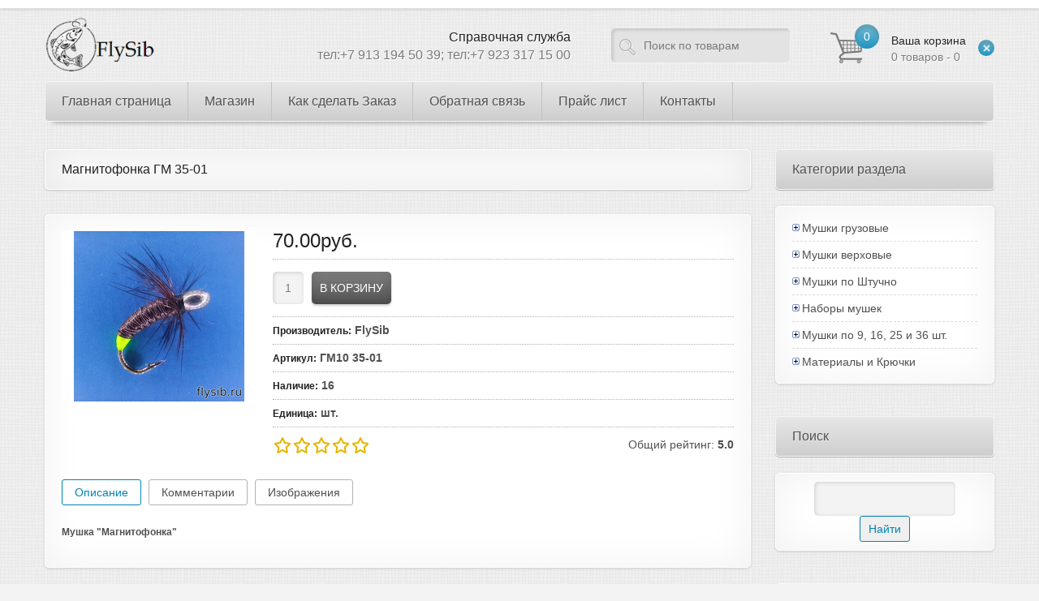

--- FILE ---
content_type: text/html; charset=UTF-8
request_url: https://www.flysib.ru/shop/9177/desc/magnitofonka-gm-35-01
body_size: 26616
content:
<!DOCTYPE html>
<html>
 <head>
 <meta charset="utf-8">
 <title>Магнитофонка ГМ 35-01</title>
 <link type="text/css" rel="stylesheet" href="/_st/my.css" />
 
 <!--[if lt IE 9]>
 <script>
 var e = ("header,nav,article,aside,section,footer").split(',');
 for (var i = 0; i < e.length; i++) {
 document.createElement(e[i]);
 }
 </script> 
 <![endif]-->
 <meta name="viewport" content="width=device-width, initial-scale=1, maximum-scale=1"/>
 
	<link rel="stylesheet" href="/.s/src/base.min.css" />
	<link rel="stylesheet" href="/.s/src/layer7.min.css" />

	<script src="/.s/src/jquery-1.12.4.min.js"></script>
	
	<script src="/.s/src/uwnd.min.js"></script>
	<script src="//s746.ucoz.net/cgi/uutils.fcg?a=uSD&ca=2&ug=999&isp=1&r=0.0438048831432027"></script>
	<link rel="stylesheet" href="/.s/src/ulightbox/ulightbox.min.css" />
	<link rel="stylesheet" href="/.s/src/socCom.min.css" />
	<link rel="stylesheet" href="/.s/src/social.css" />
	<script src="/.s/src/ulightbox/ulightbox.min.js"></script>
	<script src="/.s/src/shop_utils.js"></script>
	<script src="/.s/src/socCom.min.js"></script>
	<script src="//sys000.ucoz.net/cgi/uutils.fcg?a=soc_comment_get_data&site=eflysib"></script>
	<script>
/* --- UCOZ-JS-DATA --- */
window.uCoz = {"shop_price_separator":"","site":{"id":"eflysib","domain":"flysib.ru","host":"flysib.ucoz.net"},"layerType":7,"sh_curr":{"2":{"name":"Рубли","disp":"руб.","default":1,"dpos":0,"rate":1,"code":"RUR"}},"uLightboxType":1,"language":"ru","sign":{"7254":"Изменить размер","3129":"Доступ запрещён. Истёк период сессии.","7287":"Перейти на страницу с фотографией.","3125":"Закрыть","7252":"Предыдущий","3238":"Опции","3300":"Ошибка","5458":"Следующий","5255":"Помощник","10075":"Обязательны для выбора","210178":"Замечания","7253":"Начать слайд-шоу","7251":"Запрошенный контент не может быть загружен. Пожалуйста, попробуйте позже.","3255":"Сохранить"},"mf":"eflysib","sh_goods":{"9177":{"old_price":"0.00","imgs":["/_sh/91/9177m.jpg"],"price":"70.00"}},"module":"shop","shop_price_f":["%01.2f",""],"country":"US","sh_curr_def":2,"ssid":"647106122735502722612","ver":1};
/* --- UCOZ-JS-CODE --- */

		function eRateEntry(select, id, a = 65, mod = 'shop', mark = +select.value, path = '', ajax, soc) {
			if (mod == 'shop') { path = `/${ id }/edit`; ajax = 2; }
			( !!select ? confirm(select.selectedOptions[0].textContent.trim() + '?') : true )
			&& _uPostForm('', { type:'POST', url:'/' + mod + path, data:{ a, id, mark, mod, ajax, ...soc } });
		}

		function updateRateControls(id, newRate) {
			let entryItem = self['entryID' + id] || self['comEnt' + id];
			let rateWrapper = entryItem.querySelector('.u-rate-wrapper');
			if (rateWrapper && newRate) rateWrapper.innerHTML = newRate;
			if (entryItem) entryItem.querySelectorAll('.u-rate-btn').forEach(btn => btn.remove())
		}
checkNumber_header = 'Замечания';
		checkNumber_err = 'Опции<ul>%err_msg%</ul>Обязательны для выбора';
function loginPopupForm(params = {}) { new _uWnd('LF', ' ', -250, -100, { closeonesc:1, resize:1 }, { url:'/index/40' + (params.urlParams ? '?'+params.urlParams : '') }) }
/* --- UCOZ-JS-END --- */
</script>

	<style>.UhideBlock{display:none; }</style>
	<script type="text/javascript">new Image().src = "//counter.yadro.ru/hit;noadsru?r"+escape(document.referrer)+(screen&&";s"+screen.width+"*"+screen.height+"*"+(screen.colorDepth||screen.pixelDepth))+";u"+escape(document.URL)+";"+Date.now();</script><link rel="stylesheet" href="/_st/shop.css" /><script src="/.s/src/shop.js"></script><style>
				@font-face {
					font-family: "FontAwesome";
					font-style: normal;
					font-weight: normal;
					src: url("/.s/src/panel-v2/fonts/fontawesome-webfont.eot?#iefix&v=4.3.0") format("embedded-opentype"), url("/.s/src/panel-v2/fonts/fontawesome-webfont.woff2?v=4.3.0") format("woff2"), url("/.s/src/panel-v2/fonts/fontawesome-webfont.woff?v=4.3.0") format("woff"), url("/.s/src/panel-v2/fonts/fontawesome-webfont.ttf?v=4.3.0") format("truetype"), url("/.s/src/panel-v2/fonts/fontawesome-webfont.svg?v=4.3.0#fontawesomeregular") format("svg");
				}
			</style>
</head>
 <body>
 <div id="device_type"></div>
 <div id="top_line"></div>
 <div id="main_container">
 
 <!--U1AHEADER1Z--><header id="site_header">
 <h1 id="site_logo"><a href="http://flysib.ru/"><img src="/img/site_logo.png" alt="Мушки для ловли Хариуса и Ленка. Материалы и Крючки." /></a></h1>
 <div id="shop-basket"><span class="cart_count">0</span>
<a href="/shop/checkout" class="cart_text">
 <span>Ваша корзина</span><br>
 0 товаров - 0
</a>
<a class="clear_basket" href="javascript://" title="Очистить корзину" rel="nofollow" onclick="return clearBasket();"><span></span></a>
<style>
 #shop-basket ul { margin:0; padding:0; text-align:left; list-style:none }
 #shop-basket li { margin:0 0 5px 0; padding-left:35px }
 #shop-basket .sb-name { margin-right:18px; }
 #shop-basket .sb-cost { margin-right:18px; color: gray; }
 #shop-basket .sb-func { float:right; cursor:pointer; width:16px; height:16px; margin:0;}
 #shop-basket a.remove { background:url('/.s/img/sh/del.png') no-repeat 3px 0; }
 #shop-basket a.remove:hover { background:url('/.s/img/sh/del.png') no-repeat 3px -16px; }
 #shop-basket .empty { text-align:center; }
 #shop-basket .total {font-weight: bold;}
 #shop-basket .total, #shop-basket .disc { text-align:right; }
 #shop-basket .disc-info { font-style: italic; }
</style>

<script language="Javascript"><!--
 var lock_buttons = 0;
 
 function clearBasket(){
 if(lock_buttons) return false; else lock_buttons = 1;
 var el = $('#shop-basket');
 if(el.length){ var g=document.createElement("div"); $(g).addClass('myWinGrid').attr("id",'shop-basket-fade').css({"left":"0","top":"0","position":"absolute","border":"#CCCCCC 1px solid","width":$(el).width()+'px',"height":$(el).height()+'px',"z-index":5}).hide().bind('mousedown',function(e){e.stopPropagation();e.preventDefault();_uWnd.globalmousedown();}).html('<div class="myWinLoad" style="margin:5px;"></div>'); $(el).append(g); $(g).show(); }
 _uPostForm('',{type:'POST',url:'/shop/basket',data:{'mode':'clear'}});
 return false;
 }
 
 function removeBasket(id){
 if(lock_buttons) return false; else lock_buttons = 1;
 $('#basket-item-'+id+' .sb-func').removeClass('remove').addClass('myWinLoadS').attr('title','');
 _uPostForm('',{type:'POST',url:'/shop/basket',data:{'mode':'del', 'id':id}});
 return false;
 }
 
 function add2Basket(id,pref){
 if(lock_buttons) return false; else lock_buttons = 1;
 var opt = new Array();
 $('#b'+pref+'-'+id+'-basket').attr('disabled','disabled');
 $('#'+pref+'-'+id+'-basket').removeClass('done').removeClass('err').removeClass('add').addClass('wait').attr('title','');
 $('#'+pref+'-'+id+'-options').find('input:checked, select').each(function(){ opt.push(this.id.split('-')[3]+(parseInt(this.value) ? '-'+this.value :''));});
 _uPostForm('',{type:'POST',url:'/shop/basket',data:{'mode':'add', 'id':id, 'pref':pref, 'opt':opt.join(':'), 'cnt':$('#q'+pref+'-'+id+'-basket').attr('value')}});
 return false;
 }
 
 function buyNow(id,pref){
 if(lock_buttons) return false; else lock_buttons = 1;
 var opt = new Array();
 $('#b'+pref+'-'+id+'-buynow').attr('disabled','disabled');
 $('#'+pref+'-'+id+'-buynow').removeClass('done').removeClass('err').removeClass('now').addClass('wait').attr('title','');
 $('#'+pref+'-'+id+'-options').find('input:checked, select').each(function(){ opt.push(this.id.split('-')[3]+(parseInt(this.value) ? '-'+this.value :''));});
 _uPostForm('',{type:'POST',url:'/shop/basket',data:{'mode':'add', 'id':id, 'pref':pref, 'opt':opt.join(':'), 'cnt':$('#q'+pref+'-'+id+'-basket').attr('value'), 'now':1}});
 return false;
 }
 //--></script></div>
 <div id="search_form">
 <form onsubmit="this.sfSbm.disabled=true" method="post" action="http://flysib.ru/shop/search">
 <input type="text" class="search_keyword" name="query" value="Поиск по товарам" onblur="if(this.value=='') this.value='Поиск по товарам';" onfocus="if(this.value=='Поиск по товарам') this.value='';" />
 <input type="submit" class="search_submit" value="" name="sfSbm" />
 </form>
 </div>
 <div id="online_support">
 <span>Справочная служба</span><br>
 тел:+7 913 194 50 39;
 тел:+7 923 317 15 00 
 </div>
 </header>
 <div id="navi">
 <nav>
 <!-- <sblock_menu> -->
<!-- <bc> --><div id="uMenuDiv1" class="uMenuV" style="position:relative;"><ul class="uMenuRoot">
<li><div class="umn-tl"><div class="umn-tr"><div class="umn-tc"></div></div></div><div class="umn-ml"><div class="umn-mr"><div class="umn-mc"><div class="uMenuItem"><a href="http://flysib.ru/"><span>Главная страница</span></a></div></div></div></div><div class="umn-bl"><div class="umn-br"><div class="umn-bc"><div class="umn-footer"></div></div></div></div></li>
<li style="position:relative;"><div class="umn-tl"><div class="umn-tr"><div class="umn-tc"></div></div></div><div class="umn-ml"><div class="umn-mr"><div class="umn-mc"><div class="uMenuItem"><div class="uMenuArrow"></div><a href="http://flysib.ru/shop/user/1/goods"><span>Магазин</span></a></div></div></div></div><div class="umn-bl"><div class="umn-br"><div class="umn-bc"><div class="umn-footer"></div></div></div></div><ul style="display:none;">
<li><div class="uMenuItem"><a href="http://flysib.ucoz.net/shop/mushki-gruzovie"><span>Мушки грузовые</span></a></div><ul style="display:none;">
<li><div class="uMenuItem"><a href="http://flysib.ucoz.net/shop/mushki-gruzovie/mshka-na-mormishke"><span>Мушка на мормышке</span></a></div><ul style="display:none;">
<li><div class="uMenuItem"><a href="http://flysib.ucoz.net/shop/mushki-gruzovie/mshka-na-mormishke/kruchok-scud-8"><span>Крючок SCUD №8</span></a></div></li>
<li><div class="uMenuItem"><a href="http://flysib.ucoz.net/shop/mushki-gruzovie/mshka-na-mormishke/kruchok-scud-10"><span>Крючок SCUD №10</span></a></div></li>
<li><div class="uMenuItem"><a href="http://flysib.ucoz.net/shop/mushki-gruzovie/mshka-na-mormishke/kruchok-scud-12"><span>Крючок SCUD №12</span></a></div></li>
<li><div class="uMenuItem"><a href="http://flysib.ucoz.net/shop/mushki-gruzovie/mshka-na-mormishke/kruchok-scud-14"><span>Крючок SCUD №14</span></a></div></li>
<li><div class="uMenuItem"><a href="http://flysib.ucoz.net/shop/mushki-gruzovie/mshka-na-mormishke/kruchok-scud-16"><span>Крючок SCUD №16</span></a></div></li>
<li><div class="uMenuItem"><a href="http://flysib.ucoz.net/shop/mushki-gruzovie/mshka-na-mormishke/krjuchok-chinu-0-8"><span>Крючок CHINU №0,8</span></a></div></li>
<li><div class="uMenuItem"><a href="http://flysib.ucoz.net/shop/mushki-gruzovie/mshka-na-mormishke/krjuchok-chinu-0-5"><span>Крючок CHINU №0,5</span></a></div></li>
<li><div class="uMenuItem"><a href="http://flysib.ucoz.net/shop/mushki-gruzovie/mshka-na-mormishke/krjuchok-chinu-0-3"><span>Крючок CHINU №0,3</span></a></div></li>
<li><div class="uMenuItem"><a href="http://flysib.ru/shop/mushki-gruzovie/mshka-na-mormishke/krjuchek-maruseigo-6"><span>Крючек MARUSEIGO № 6</span></a></div></li>
<li><div class="uMenuItem"><a href="http://flysib.ru/shop/mushki-gruzovie/mshka-na-mormishke/krjuchek-maruseigo-5"><span>Крючек MARUSEIGO № 5</span></a></div></li>
<li><div class="uMenuItem"><a href="http://flysib.ru/shop/mushki-gruzovie/mshka-na-mormishke/krjuchek-maruseigo-4"><span>Крючек MARUSEIGO № 4</span></a></div></li>
<li><div class="uMenuItem"><a href="http://flysib.ru/shop/mushki-gruzovie/mshka-na-mormishke/krjuchek-natural-bend-10"><span>Крючек NATURAL BEND № 10</span></a></div></li>
<li><div class="uMenuItem"><a href="http://flysib.ru/shop/mushki-gruzovie/mshka-na-mormishke/mushki-na-krjuchke-natural-bend-12"><span>Крючек NATURAL BEND № 12</span></a></div></li></ul></li>
<li><div class="uMenuItem"><a href="http://flysib.ucoz.net/shop/mushki-gruzovie/mushki-na-busine"><span>Мушки на бусине</span></a></div><ul style="display:none;">
<li><div class="uMenuItem"><a href="http://flysib.ru/shop/mushki-gruzovie/mushki-na-busine/mushki-na-krjuchke-scud-8"><span>Крючок SCUD № 8</span></a></div></li>
<li><div class="uMenuItem"><a href="http://flysib.ru/shop/mushki-gruzovie/mushki-na-busine"><span>Крючок SCUD № 10</span></a></div></li>
<li><div class="uMenuItem"><a href="http://flysib.ucoz.net/shop/mushki-gruzovie/mushki-na-busine/krjuchok-scud-12"><span>Крючок SCUD № 12</span></a></div></li></ul></li>
<li><div class="uMenuItem"><a href="http://flysib.ucoz.net/shop/mushki-gruzovie/mushki-na-kruchke"><span>Мушки на крючке</span></a></div><ul style="display:none;">
<li><div class="uMenuItem"><a href="http://flysib.ru/shop/mushki-gruzovie/mushki-na-kruchke/krjuchok-scud-8"><span>Крючок SCUD №8</span></a></div></li>
<li><div class="uMenuItem"><a href="http://flysib.ru/shop/mushki-gruzovie/mushki-na-kruchke/krjuchok-scud-10"><span>Крючок SCUD №10</span></a></div></li>
<li><div class="uMenuItem"><a href="http://flysib.ru/shop/mushki-gruzovie/mushki-na-kruchke/krjuchok-scud-12"><span>Крючок SCUD №12</span></a></div></li></ul></li></ul></li>
<li><div class="uMenuItem"><a href="http://flysib.ucoz.net/shop/mushki-verhovie"><span>Мушки верховые</span></a></div><ul style="display:none;">
<li><div class="uMenuItem"><a href="http://flysib.ucoz.net/shop/mushki-verhovie/na-odinarnom-kruchke"><span>На одинарном крючке</span></a></div><ul style="display:none;">
<li><div class="uMenuItem"><a href="http://flysib.ru/shop/mushki-verhovie/na-odinarnom-kruchke"><span>Мушки на Крючке №10</span></a></div></li>
<li><div class="uMenuItem"><a href="http://flysib.ru/shop/mushki-verhovie/na-odinarnom-kruchke"><span>Мушки на Крючке №12</span></a></div></li>
<li><div class="uMenuItem"><a href="http://flysib.ru/shop/mushki-verhovie/na-odinarnom-kruchke"><span>Мушки на Крючке №14</span></a></div></li>
<li><div class="uMenuItem"><a href="http://flysib.ru/shop/mushki-verhovie/na-odinarnom-kruchke/krjuchok-maruseigo-6"><span>Крючок MARUSEIGO № 6</span></a></div></li>
<li><div class="uMenuItem"><a href="http://flysib.ru/shop/mushki-verhovie/na-odinarnom-kruchke/krjuchok-maruseigo-5"><span>Крючок MARUSEIGO № 5</span></a></div></li>
<li><div class="uMenuItem"><a href="http://flysib.ru/shop/mushki-verhovie/na-odinarnom-kruchke/krjuchok-maruseigo-4"><span>Крючок MARUSEIGO № 4</span></a></div></li>
<li><div class="uMenuItem"><a href="http://flysib.ru/shop/mushki-verhovie/na-odinarnom-kruchke/krjuchok-crystal-12"><span>Крючок CRYSTAL №12</span></a></div></li>
<li><div class="uMenuItem"><a href="http://flysib.ru/shop/mushki-verhovie/na-odinarnom-kruchke/krjuchok-crystal-14"><span>Крючок CRYSTAL №14</span></a></div></li></ul></li>
<li><div class="uMenuItem"><a href="http://flysib.ucoz.net/shop/mushki-verhovie/na-dvoynom-kruchke"><span>На двойном крючке</span></a></div><ul style="display:none;">
<li><div class="uMenuItem"><a href="http://flysib.ru/shop/mushki-verhovie/na-dvoynom-kruchke/dvojnik-12"><span>Двойник №12</span></a></div></li>
<li><div class="uMenuItem"><a href="http://flysib.ru/shop/mushki-verhovie/na-dvoynom-kruchke/dvojnik-14"><span>Двойник №14</span></a></div></li></ul></li></ul></li>
<li><div class="uMenuItem"><a href="http://flysib.ru/shop/user/1/goods;c=54"><span>Мушки в Ассортименте</span></a></div><ul style="display:none;">
<li><div class="uMenuItem"><a href="http://flysib.ru/shop/user/1/goods;c=55"><span>Сухие / Верховые </span></a></div></li>
<li><div class="uMenuItem"><a href="http://flysib.ru/shop/user/1/goods;c=56"><span>Нимфы / Грузовые</span></a></div></li>
<li><div class="uMenuItem"><a href="http://flysib.ru/shop/user/1/goods;c=57"><span>Мокрые / Универсальные</span></a></div></li></ul></li>
<li><div class="uMenuItem"><a href="http://flysib.ucoz.net/shop/materialy"><span>Материалы</span></a></div><ul style="display:none;">
<li><div class="uMenuItem"><a href="http://flysib.ru/shop/materialy/dabbingi"><span>Даббинги</span></a></div><ul style="display:none;">
<li><div class="uMenuItem"><a href="http://flysib.ru/shop/user/1/goods;c=83"><span>FlySib Rabbit Dubbing™</span></a></div></li>
<li><div class="uMenuItem"><a href="http://flysib.ru/shop/user/1/goods;c=84"><span>FlySib Rabbit Fur Dubbing™</span></a></div></li>
<li><div class="uMenuItem"><a href="http://flysib.ru/shop/user/1/goods;c=85"><span>FlySib Rabbit Mix Dubbing™</span></a></div></li>
<li><div class="uMenuItem"><a href="http://flysib.ru/shop/user/1/goods;c=86"><span>FlySib Buggy Nymph™ </span></a></div></li>
<li><div class="uMenuItem"><a href="http://flysib.ru/shop/user/1/goods;c=87"><span>FlySib Natural Dubbing™</span></a></div></li>
<li><div class="uMenuItem"><a href="http://flysib.ru/shop/user/1/goods;c=88"><span>FlySib Natural Fur Dubbing™</span></a></div></li></ul></li>
<li><div class="uMenuItem"><a href="http://flysib.ru/shop/materialy/prjazhi-nitihi-niti"><span>Пряжи Нити</span></a></div><ul style="display:none;">
<li><div class="uMenuItem"><a href="http://flysib.ru/shop/materialy/prjazhi-niti/flysib-woolen-yarn"><span>FlySib Woolen Yarn</span></a></div></li>
<li><div class="uMenuItem"><a href="http://flysib.ru/shop/materialy/flysib-prjazhi-niti/flysib-sparkle-yarn"><span>FlySib  Sparkle Yarn </span></a></div></li></ul></li>
<li><div class="uMenuItem"><a href="http://flysib.ru/shop/materialy/spinki-pljonki"><span>Спинки Плёнки</span></a></div><ul style="display:none;">
<li><div class="uMenuItem"><a href="http://flysib.ru/shop/materialy/spinki-pljonki/flysib-body-strech-4-mm"><span>FlySib Body Strech 4 мм.</span></a></div></li>
<li><div class="uMenuItem"><a href="http://flysib.ru/shop/materialy/spinki-pljonki/flysib-body-strech-5-mm"><span>FlySib Body Strech 5 мм.</span></a></div></li></ul></li>
<li><div class="uMenuItem"><a href="http://flysib.ru/shop/materialy/telo-nozhki"><span>Тело Ножки</span></a></div><ul style="display:none;">
<li><div class="uMenuItem"><a href="http://flysib.ru/shop/materialy/telo-nozhki/flysib-flexx"><span>FlySib Flexx</span></a></div></li></ul></li></ul></li>
<li><div class="uMenuItem"><a href="http://flysib.ucoz.net/shop/kruchki"><span>Крючки</span></a></div><ul style="display:none;">
<li><div class="uMenuItem"><a href="http://flysib.ru/shop/kruchki/kumho-scud"><span>KUMHO SCUD</span></a></div></li>
<li><div class="uMenuItem"><a href="http://flysib.ru/shop/kruchki/kumho-natural-bend"><span>KUMHO NATURAL BEND</span></a></div></li></ul></li>
<li><div class="uMenuItem"><a href="http://flysib.ru/shop/krjuchki-s-napajkoj"><span>Крючки с напайкой</span></a></div><ul style="display:none;">
<li><div class="uMenuItem"><a href="http://flysib.ru/shop/krjuchki-s-napajkoj/scud-8-br"><span>SCUD № 8 </span></a></div></li>
<li><div class="uMenuItem"><a href="http://flysib.ru/shop/krjuchki-s-napajkoj/scud-10-br"><span>SCUD № 10 </span></a></div></li>
<li><div class="uMenuItem"><a href="http://flysib.ru/shop/krjuchki-s-napajkoj/scud-12-br"><span>SCUD № 12 </span></a></div></li>
<li><div class="uMenuItem"><a href="http://flysib.ru/shop/krjuchki-s-napajkoj/scud-14-br"><span>SCUD № 14 </span></a></div></li>
<li><div class="uMenuItem"><a href="http://flysib.ru/shop/krjuchki-s-napajkoj/scud-16"><span>SCUD № 16</span></a></div></li>
<li><div class="uMenuItem"><a href="http://flysib.ru/shop/krjuchki-s-napajkoj/natural-bend-10"><span>NATURAL BEND № 10</span></a></div></li>
<li><div class="uMenuItem"><a href="http://flysib.ru/shop/krjuchki-s-napajkoj/natural-bend-12"><span>NATURAL BEND № 12</span></a></div></li>
<li><div class="uMenuItem"><a href="http://flysib.ru/shop/krjuchki-s-napajkoj/chinu-0-8"><span>CHINU № 0,8</span></a></div></li>
<li><div class="uMenuItem"><a href="http://flysib.ru/shop/krjuchki-s-napajkoj/chinu-0-5"><span>CHINU № 0,5</span></a></div></li>
<li><div class="uMenuItem"><a href="http://flysib.ru/shop/krjuchki-s-napajkoj/chinu-0-5"><span>CHINU № 0,3</span></a></div></li>
<li><div class="uMenuItem"><a href="http://flysib.ru/shop/krjuchki-s-napajkoj/maruseigo-6"><span>MARUSEIGO № 6</span></a></div></li>
<li><div class="uMenuItem"><a href="http://flysib.ru/shop/krjuchki-s-napajkoj/maruseigo-5"><span>MARUSEIGO № 5</span></a></div></li>
<li><div class="uMenuItem"><a href="http://flysib.ru/shop/krjuchki-s-napajkoj/maruseigo-4"><span>MARUSEIGO № 4</span></a></div></li>
<li><div class="uMenuItem"><a href="http://flysib.ru/shop/krjuchki-s-napajkoj/crystal-12"><span>CRYSTAL  № 12</span></a></div></li>
<li><div class="uMenuItem"><a href="http://flysib.ru/shop/krjuchki-s-napajkoj/crystal-14"><span>CRYSTAL  № 14</span></a></div></li></ul></li>
<li><div class="uMenuItem"><a href="http://flysib.ucoz.net/shop/nabori-mushek"><span>Наборы мушек</span></a></div><ul style="display:none;">
<li><div class="uMenuItem"><a href="http://flysib.ucoz.net/shop/nabori-mushek/gruzovie"><span>Грузовые</span></a></div></li>
<li><div class="uMenuItem"><a href="http://flysib.ucoz.net/shop/nabori-mushek/verhovie"><span>Верховые</span></a></div></li></ul></li>
<li><div class="uMenuItem"><a href="http://flysib.ru/shop/besplatnaja-dostavka-mushek"><span> Бесплатная Доставка Мушек</span></a></div><ul style="display:none;">
<li><div class="uMenuItem"><a href="http://flysib.ru/shop/user/1/goods;c=618"><span>9 шт. Мушки на крючке SCUD № 10</span></a></div></li>
<li><div class="uMenuItem"><a href="http://flysib.ru/shop/kembriki/krjuchok-natural-bend-12"><span>Крючок NATURAL BEND № 12</span></a></div></li></ul></li></ul></li>
<li><div class="umn-tl"><div class="umn-tr"><div class="umn-tc"></div></div></div><div class="umn-ml"><div class="umn-mr"><div class="umn-mc"><div class="uMenuItem"><a href="/index/kak-sdelat-zakaz/0-2"><span>Как сделать Заказ</span></a></div></div></div></div><div class="umn-bl"><div class="umn-br"><div class="umn-bc"><div class="umn-footer"></div></div></div></div></li>
<li><div class="umn-tl"><div class="umn-tr"><div class="umn-tc"></div></div></div><div class="umn-ml"><div class="umn-mr"><div class="umn-mc"><div class="uMenuItem"><a href="/index/0-3"><span>Обратная связь</span></a></div></div></div></div><div class="umn-bl"><div class="umn-br"><div class="umn-bc"><div class="umn-footer"></div></div></div></div></li>
<li><div class="umn-tl"><div class="umn-tr"><div class="umn-tc"></div></div></div><div class="umn-ml"><div class="umn-mr"><div class="umn-mc"><div class="uMenuItem"><a href="http://flysib.ucoz.net/shop/price"><span>Прайс лист</span></a></div></div></div></div><div class="umn-bl"><div class="umn-br"><div class="umn-bc"><div class="umn-footer"></div></div></div></div></li>
<li><div class="umn-tl"><div class="umn-tr"><div class="umn-tc"></div></div></div><div class="umn-ml"><div class="umn-mr"><div class="umn-mc"><div class="uMenuItem"><a href="http://flysib.ru/index/kontakty/0-4"><span>Контакты</span></a></div></div></div></div><div class="umn-bl"><div class="umn-br"><div class="umn-bc"><div class="umn-footer"></div></div></div></div></li></ul></div><script>$(function(){_uBuildMenu('#uMenuDiv1',0,document.location.href+'/','uMenuItemA','uMenuArrow',2500);})</script><!-- </bc> -->
<!-- </sblock_menu> --> 
 </nav>
 <div class="some_shadow"></div>
 </div><!--/U1AHEADER1Z-->
 <!-- <middle> -->
 <div id="middle">
 <div id="content">
 <!-- <body> -->
 <h2 class="good-title"><span>Магнитофонка ГМ 35-01</span> </h2>
 <div class="cnt">
 <div class="good_top">
 <div class="good_img">
 <script>
//['original_img_url','org_width','org_height','resized_img_url','res_width','res_height','img_alt','img_title']
var allEntImgs9177=[["/_sh/91/9177.jpg",0,0,"/_sh/91/9177m.jpg",240,210,null,null,null,null,null]]</script>
 <script type="text/javascript">
 function _bldCont(indx){
 var bck=indx-1;var nxt=indx+1;
 if (bck<0){bck = allEntImgs9177.length-1;}
 if (nxt>=allEntImgs9177.length){nxt=0;}
 var imgs='';
 if (allEntImgs9177.length>1){
 for (var i=0;i<allEntImgs9177.length;i++){var img=i+1;
 if(allEntImgs9177[i][0].length<1){continue;}
 if (i==indx){imgs += '<b class="pgSwchA">'+img+'</b> ';}
 else {imgs += '<a class="pgSwch" href="javascript://" rel="nofollow" onclick="_bldCont('+i+');return false;">'+img+'</a> ';}
 }
 imgs = '<div align="center" style="padding:8px 0 5px 0;white-space:nowrap;overflow:auto;overflow-x:auto;overflow-y:hidden;"><a class="pgSwch" href="javascript://" rel="nofollow" onclick="_bldCont('+bck+');return false;">&laquo; Back</a> '+imgs+'<a class="pgSwch" href="javascript://" rel="nofollow" onclick="_bldCont('+nxt+');return false;">Next &raquo;</a> </div> ';}
 var hght = parseInt(allEntImgs9177[indx][2]); if ($.browser.msie) { hght += 28; };
 _picsCont = '<div id="_prCont" style="position:relative;"><img alt="" border="0" src="' + allEntImgs9177[indx][0] + '"/>'+imgs+'</div>';
 new _uWnd('wnd_prv', "Изображения товара", 10, 10, { waitimages:300000, autosizewidth:1, hideonresize:1, autosize:1, fadetype:1, closeonesc:1, align:'center', min:0, max:0, resize:1 }, _picsCont);
 }
 </script>
 
 <img alt="" src="/_sh/91/9177m.jpg" class="gphoto big" onclick="_bldCont1(9177, this.getAttribute('idx'));" id="ipreview" idx="0" title="Кликните для увеличения изображения">
 
 
 
  
 </div>
 <div class="good_info">
 <div class="g_price"><span class="id-good-9177-price">70.00руб.</span> </div>
 <div class="g_buttons">
 <input type="text" id="qid-9177-basket" value="1" size="3" onfocus="this.select()" oninput="return checkNumber(this, event, '1');"><input type="button" id="bid-9177-basket" onclick="add2Basket('9177','id');" value="В корзину">
 
 </div>
 <ul class="shop-options" id="id-9177-options">
 <li><span class="opt"><!--<s4379>-->Производитель<!--</s>-->:</span> <span class="val">FlySib</span></li>
 <li><span class="opt"><!--<s4749>-->Артикул<!--</s>-->:</span> <span class="val">ГМ10 35-01</span></li>
 <li><span class="opt"><!--<s4377>-->Наличие<!--</s>-->:</span> <span class="val">16</span></li>
 
 <li><span class="opt"><!--<s4750>-->Единица<!--</s>-->:</span> <span class="val">шт.</span></li>
 
 
 
 
 </ul>
 <div class="g_rate">
 
		<style type="text/css">
			.u-star-rating-24 { list-style:none; margin:0px; padding:0px; width:120px; height:24px; position:relative; background: url('/img/rate.png') top left repeat-x }
			.u-star-rating-24 li{ padding:0px; margin:0px; float:left }
			.u-star-rating-24 li a { display:block;width:24px;height: 24px;line-height:24px;text-decoration:none;text-indent:-9000px;z-index:20;position:absolute;padding: 0px;overflow:hidden }
			.u-star-rating-24 li a:hover { background: url('/img/rate.png') left center;z-index:2;left:0px;border:none }
			.u-star-rating-24 a.u-one-star { left:0px }
			.u-star-rating-24 a.u-one-star:hover { width:24px }
			.u-star-rating-24 a.u-two-stars { left:24px }
			.u-star-rating-24 a.u-two-stars:hover { width:48px }
			.u-star-rating-24 a.u-three-stars { left:48px }
			.u-star-rating-24 a.u-three-stars:hover { width:72px }
			.u-star-rating-24 a.u-four-stars { left:72px }
			.u-star-rating-24 a.u-four-stars:hover { width:96px }
			.u-star-rating-24 a.u-five-stars { left:96px }
			.u-star-rating-24 a.u-five-stars:hover { width:120px }
			.u-star-rating-24 li.u-current-rating { top:0 !important; left:0 !important;margin:0 !important;padding:0 !important;outline:none;background: url('/img/rate.png') left bottom;position: absolute;height:24px !important;line-height:24px !important;display:block;text-indent:-9000px;z-index:1 }
		</style><script>
			var usrarids = {};
			function ustarrating(id, mark) {
				if (!usrarids[id]) {
					usrarids[id] = 1;
					$(".u-star-li-"+id).hide();
					_uPostForm('', { type:'POST', url:`/shop/${ id }/edit`, data:{ a:65, id, mark, mod:'shop', ajax:'2' } })
				}
			}
		</script><ul id="uStarRating9177" class="uStarRating9177 u-star-rating-24" title="Рейтинг: 5.0/1">
			<li id="uCurStarRating9177" class="u-current-rating uCurStarRating9177" style="width:100%;"></li><li class="u-star-li-9177"><a href="javascript:;" onclick="ustarrating('9177', 1)" class="u-one-star">1</a></li>
				<li class="u-star-li-9177"><a href="javascript:;" onclick="ustarrating('9177', 2)" class="u-two-stars">2</a></li>
				<li class="u-star-li-9177"><a href="javascript:;" onclick="ustarrating('9177', 3)" class="u-three-stars">3</a></li>
				<li class="u-star-li-9177"><a href="javascript:;" onclick="ustarrating('9177', 4)" class="u-four-stars">4</a></li>
				<li class="u-star-li-9177"><a href="javascript:;" onclick="ustarrating('9177', 5)" class="u-five-stars">5</a></li></ul> 
 <span>Общий рейтинг: <b>5.0</b></span>
 </div> 
 </div>
 </div>
 <div id="tabs">
 <div id="tabsHead">
 <a id="tabDescrA" href="javascript://">Описание</a>
 <a id="tabCommA" href="javascript://" class="bigBtnHov">Комментарии</a>
 <a id="tabImgA" href="javascript://" class="bigBtnHov">Изображения</a>
 </div>
 <div id="tabDescrC" class="tabsCnt">
 <p><strong>Мушка &quot;Магнитофонка&quot;</strong></p>
 </div>
 <div id="tabCommC" class="tabsCnt">
 
 
 <script>
				function spages(p, link) {
					document.location.href = '/shop/9177/comm/magnitofonka-gm-35-01'+(parseInt(p)>1 ? ';'+p : '');
				}
			</script>
			<div id="comments"></div>
			<div id="newEntryT"></div>
			<div id="allEntries"></div>
			<div id="newEntryB"></div><script>
			
		Object.assign(uCoz.spam ??= {}, {
			config : {
				scopeID  : 0,
				idPrefix : 'comEnt',
			},
			sign : {
				spam            : 'Спам',
				notSpam         : 'Не спам',
				hidden          : 'Спам-сообщение скрыто.',
				shown           : 'Спам-сообщение показано.',
				show            : 'Показать',
				hide            : 'Скрыть',
				admSpam         : 'Разрешить жалобы',
				admSpamTitle    : 'Разрешить пользователям сайта помечать это сообщение как спам',
				admNotSpam      : 'Это не спам',
				admNotSpamTitle : 'Пометить как не-спам, запретить пользователям жаловаться на это сообщение',
			},
		})
		
		uCoz.spam.moderPanelNotSpamClick = function(elem) {
			var waitImg = $('<img align="absmiddle" src="/.s/img/fr/EmnAjax.gif">');
			var elem = $(elem);
			elem.find('img').hide();
			elem.append(waitImg);
			var messageID = elem.attr('data-message-id');
			var notSpam   = elem.attr('data-not-spam') ? 0 : 1; // invert - 'data-not-spam' should contain CURRENT 'notspam' status!

			$.post('/index/', {
				a          : 101,
				scope_id   : uCoz.spam.config.scopeID,
				message_id : messageID,
				not_spam   : notSpam
			}).then(function(response) {
				waitImg.remove();
				elem.find('img').show();
				if (response.error) {
					alert(response.error);
					return;
				}
				if (response.status == 'admin_message_not_spam') {
					elem.attr('data-not-spam', true).find('img').attr('src', '/.s/img/spamfilter/notspam-active.gif');
					$('#del-as-spam-' + messageID).hide();
				} else {
					elem.removeAttr('data-not-spam').find('img').attr('src', '/.s/img/spamfilter/notspam.gif');
					$('#del-as-spam-' + messageID).show();
				}
				//console.log(response);
			});

			return false;
		};

		uCoz.spam.report = function(scopeID, messageID, notSpam, callback, context) {
			return $.post('/index/', {
				a: 101,
				scope_id   : scopeID,
				message_id : messageID,
				not_spam   : notSpam
			}).then(function(response) {
				if (callback) {
					callback.call(context || window, response, context);
				} else {
					window.console && console.log && console.log('uCoz.spam.report: message #' + messageID, response);
				}
			});
		};

		uCoz.spam.reportDOM = function(event) {
			if (event.preventDefault ) event.preventDefault();
			var elem      = $(this);
			if (elem.hasClass('spam-report-working') ) return false;
			var scopeID   = uCoz.spam.config.scopeID;
			var messageID = elem.attr('data-message-id');
			var notSpam   = elem.attr('data-not-spam');
			var target    = elem.parents('.report-spam-target').eq(0);
			var height    = target.outerHeight(true);
			var margin    = target.css('margin-left');
			elem.html('<img src="/.s/img/wd/1/ajaxs.gif">').addClass('report-spam-working');

			uCoz.spam.report(scopeID, messageID, notSpam, function(response, context) {
				context.elem.text('').removeClass('report-spam-working');
				window.console && console.log && console.log(response); // DEBUG
				response.warning && window.console && console.warn && console.warn( 'uCoz.spam.report: warning: ' + response.warning, response );
				if (response.warning && !response.status) {
					// non-critical warnings, may occur if user reloads cached page:
					if (response.warning == 'already_reported' ) response.status = 'message_spam';
					if (response.warning == 'not_reported'     ) response.status = 'message_not_spam';
				}
				if (response.error) {
					context.target.html('<div style="height: ' + context.height + 'px; line-height: ' + context.height + 'px; color: red; font-weight: bold; text-align: center;">' + response.error + '</div>');
				} else if (response.status) {
					if (response.status == 'message_spam') {
						context.elem.text(uCoz.spam.sign.notSpam).attr('data-not-spam', '1');
						var toggle = $('#report-spam-toggle-wrapper-' + response.message_id);
						if (toggle.length) {
							toggle.find('.report-spam-toggle-text').text(uCoz.spam.sign.hidden);
							toggle.find('.report-spam-toggle-button').text(uCoz.spam.sign.show);
						} else {
							toggle = $('<div id="report-spam-toggle-wrapper-' + response.message_id + '" class="report-spam-toggle-wrapper" style="' + (context.margin ? 'margin-left: ' + context.margin : '') + '"><span class="report-spam-toggle-text">' + uCoz.spam.sign.hidden + '</span> <a class="report-spam-toggle-button" data-target="#' + uCoz.spam.config.idPrefix + response.message_id + '" href="javascript:;">' + uCoz.spam.sign.show + '</a></div>').hide().insertBefore(context.target);
							uCoz.spam.handleDOM(toggle);
						}
						context.target.addClass('report-spam-hidden').fadeOut('fast', function() {
							toggle.fadeIn('fast');
						});
					} else if (response.status == 'message_not_spam') {
						context.elem.text(uCoz.spam.sign.spam).attr('data-not-spam', '0');
						$('#report-spam-toggle-wrapper-' + response.message_id).fadeOut('fast');
						$('#' + uCoz.spam.config.idPrefix + response.message_id).removeClass('report-spam-hidden').show();
					} else if (response.status == 'admin_message_not_spam') {
						elem.text(uCoz.spam.sign.admSpam).attr('title', uCoz.spam.sign.admSpamTitle).attr('data-not-spam', '0');
					} else if (response.status == 'admin_message_spam') {
						elem.text(uCoz.spam.sign.admNotSpam).attr('title', uCoz.spam.sign.admNotSpamTitle).attr('data-not-spam', '1');
					} else {
						alert('uCoz.spam.report: unknown status: ' + response.status);
					}
				} else {
					context.target.remove(); // no status returned by the server - remove message (from DOM).
				}
			}, { elem: elem, target: target, height: height, margin: margin });

			return false;
		};

		uCoz.spam.handleDOM = function(within) {
			within = $(within || 'body');
			within.find('.report-spam-wrap').each(function() {
				var elem = $(this);
				elem.parent().prepend(elem);
			});
			within.find('.report-spam-toggle-button').not('.report-spam-handled').click(function(event) {
				if (event.preventDefault ) event.preventDefault();
				var elem    = $(this);
				var wrapper = elem.parents('.report-spam-toggle-wrapper');
				var text    = wrapper.find('.report-spam-toggle-text');
				var target  = elem.attr('data-target');
				target      = $(target);
				target.slideToggle('fast', function() {
					if (target.is(':visible')) {
						wrapper.addClass('report-spam-toggle-shown');
						text.text(uCoz.spam.sign.shown);
						elem.text(uCoz.spam.sign.hide);
					} else {
						wrapper.removeClass('report-spam-toggle-shown');
						text.text(uCoz.spam.sign.hidden);
						elem.text(uCoz.spam.sign.show);
					}
				});
				return false;
			}).addClass('report-spam-handled');
			within.find('.report-spam-remove').not('.report-spam-handled').click(function(event) {
				if (event.preventDefault ) event.preventDefault();
				var messageID = $(this).attr('data-message-id');
				del_item(messageID, 1);
				return false;
			}).addClass('report-spam-handled');
			within.find('.report-spam-btn').not('.report-spam-handled').click(uCoz.spam.reportDOM).addClass('report-spam-handled');
			window.console && console.log && console.log('uCoz.spam.handleDOM: done.');
			try { if (uCoz.manageCommentControls) { uCoz.manageCommentControls() } } catch(e) { window.console && console.log && console.log('manageCommentControls: fail.'); }

			return this;
		};
	
			uCoz.spam.handleDOM();
		</script>
			<script>
				(function() {
					'use strict';
					var commentID = ( /comEnt(\d+)/.exec(location.hash) || {} )[1];
					if (!commentID) {
						return window.console && console.info && console.info('comments, goto page', 'no comment id');
					}
					var selector = '#comEnt' + commentID;
					var target = $(selector);
					if (target.length) {
						$('html, body').animate({
							scrollTop: ( target.eq(0).offset() || { top: 0 } ).top
						}, 'fast');
						return window.console && console.info && console.info('comments, goto page', 'found element', selector);
					}
					$.get('/index/802', {
						id: commentID
					}).then(function(response) {
						if (!response.page) {
							return window.console && console.warn && console.warn('comments, goto page', 'no page within response', response);
						}
						spages(response.page);
						setTimeout(function() {
							target = $(selector);
							if (!target.length) {
								return window.console && console.warn && console.warn('comments, goto page', 'comment element not found', selector);
							}
							$('html, body').animate({
								scrollTop: ( target.eq(0).offset() || { top: 0 } ).top
							}, 'fast');
							return window.console && console.info && console.info('comments, goto page', 'scrolling to', selector);
						}, 500);
					}, function(response) {
						return window.console && console.error && console.error('comments, goto page', response.responseJSON);
					});
				})();
			</script>
		
 
 
 <div class="comm_add">
 <div class="comm_add_title">Добавить комментарий</div>
 
 <form name="socail_details" id="socail_details" onsubmit="return false;">
						   <input type="hidden" name="social" value="">
						   <input type="hidden" name="data" value="">
						   <input type="hidden" name="id" value="9177">
						   <input type="hidden" name="ssid" value="647106122735502722612">
					   </form><div id="postFormContent" class="">
		<form method="post" name="addform" id="acform" action="/index/" onsubmit="return addcom(this)" class="shop-com-add" data-submitter="addcom"><script>
		function _dS(a){var b=a.split(''),c=b.pop();return b.map(function(d){var e=d.charCodeAt(0)-c;return String.fromCharCode(32>e?127-(32-e):e)}).join('')}
		var _y8M = _dS('Erwy~})}#ynF+qrmmnw+)wjvnF+|x|+) ju~nF+::?A:>BA<A+)8G9');
		function addcom( form, data = {} ) {
			if (document.getElementById('addcBut')) {
				document.getElementById('addcBut').disabled = true;
			} else {
				try { document.addform.submit.disabled = true; } catch(e) {}
			}

			if (document.getElementById('eMessage')) {
				document.getElementById('eMessage').innerHTML = '<span style="color:#999"><img src="/.s/img/ma/m/i2.gif" border="0" align="absmiddle" width="13" height="13"> Идёт передача данных...</span>';
			}

			_uPostForm(form, { type:'POST', url:'/index/', data })
			return false
		}
document.write(_y8M);</script>
				<div class="mc-widget">
					<script>
						var socRedirect = location.protocol + '//' + ('www.flysib.ru' || location.hostname) + location.pathname + location.search + (location.hash && location.hash != '#' ? '#reloadPage,' + location.hash.substr(1) : '#reloadPage,gotoAddCommentForm' );
						socRedirect = encodeURIComponent(socRedirect);

						try{var providers = {
		// social comments:
		local     : { name:"Local auth", handler:loginPopupForm, enabled:1 },
		vkontakte : { name:"Вконтакте",  url: "//sys000.ucoz.net/cgi/uutils.fcg?a=soc_comment_auth_vk&ref="+socRedirect, enabled:1 },
		facebook  : { name:"Facebook",   url: "//sys000.ucoz.net/cgi/uutils.fcg?a=soc_comment_auth_fb&ref="+socRedirect, enabled:1 },
		twitter   : { name:"Twitter",    url: "//sys000.ucoz.net/cgi/uutils.fcg?a=soc_comment_auth_tw&ref="+socRedirect, enabled:1 },
		google    : { name:"Google",     handler:googleAuthHandler, url: "//sys000.ucoz.net/cgi/uutils.fcg?a=soc_comment_auth_gp&ref="+socRedirect, enabled:1 },
		yandex    : { name:'Yandex',     url: '/yandex?ref=' + socRedirect, enabled: false },};} catch (e) {}

						function socialRepost(entry_link, message) {
							console.log('Check witch Social network is connected.');

							var soc_type = jQuery("form#acform input[name='soc_type']").val();
							switch (parseInt(soc_type)) {
							case 101:
								console.log('101');
								var newWin = window.open('https://vk.com/share.php?url='+entry_link+'&description='+message+'&noparse=1','window','width=640,height=500,scrollbars=yes,status=yes');
							  break;
							case 102:
								console.log('102');
								var newWin = window.open('https://www.facebook.com/sharer/sharer.php?u='+entry_link+'&description='+encodeURIComponent(message),'window','width=640,height=500,scrollbars=yes,status=yes');
							  break;
							case 103:
								console.log('103');

							  break;
							case 104:
								console.log('104');

							  break;
							case 105:
								console.log('105');

							  break;
							case 106:
								console.log('106');

							  break;
							case 107:
								console.log('107');
								var newWin = window.open('https://twitter.com/intent/tweet?source=webclient&url='+entry_link+'&text='+encodeURIComponent(message)+'&callback=?','window','width=640,height=500,scrollbars=yes,status=yes');
							  break;
							case 108:
								console.log('108');

							  break;
							case 109:
								console.log('109');
								var newWin = window.open('https://plusone.google.com/_/+1/confirm?hl=en&url='+entry_link,'window','width=600,height=610,scrollbars=yes,status=yes');
							  break;
							}
						}

						function updateSocialDetails(type) {
							console.log('updateSocialDetails');
							jQuery.getScript('//sys000.ucoz.net/cgi/uutils.fcg?a=soc_comment_get_data&site=eflysib&type='+type, function() {
								jQuery("form#socail_details input[name='social']").val(type);
								jQuery("form#socail_details input[name=data]").val(data[type]);
								jQuery("form#acform input[name=data]").val(data[type]);
								_uPostForm('socail_details',{type:'POST',url:'/index/778', data:{'m':'9', 'vi_commID': '', 'catPath': ''}});
							});
						}

						function logoutSocial() {
							console.log('delete cookie');
							delete_msg_cookie();
							jQuery.getScript('//sys000.ucoz.net/cgi/uutils.fcg?a=soc_comment_clear_data&site=eflysib', function(){window.location.reload();});
						}

						function utf8_to_b64( str) {
							return window.btoa(encodeURIComponent( escape( str )));
						}

						function b64_to_utf8( str) {
							return unescape(decodeURIComponent(window.atob( str )));
						}

						function getCookie(c_name) {
							var c_value = " " + document.cookie;
							var c_start = c_value.indexOf(" " + c_name + "=");
							if (c_start == -1) {
								c_value = null;
							} else {
								c_start = c_value.indexOf("=", c_start) + 1;
								var c_end = c_value.indexOf(";", c_start);
								if (c_end == -1) {
									c_end = c_value.length;
								}
								c_value = unescape(c_value.substring(c_start,c_end));
							}
							return c_value;
						}

						var delete_msg_cookie = function() {
							console.log('delete_msg_cookie');
							document.cookie = 'msg=;expires=Thu, 01 Jan 1970 00:00:01 GMT;';
						};

						function preSaveMessage() {
							var msg = jQuery("form#acform textarea").val();
							if (msg.length > 0) {
								document.cookie = "msg="+utf8_to_b64(msg)+";"; //path="+window.location.href+";
							}
						}

						function googleAuthHandler(social) {
							if (!social) return
							if (!social.enabled || !social.handler) return

							social.window = window.open(social.url, '_blank', 'width=600,height=610');
							social.intervalId = setInterval(function(social) {
								if (social.window.closed) {
									clearInterval(social.intervalId)
									self.location.reload()
								}
							}, 1000, social)
						}

						

						(function(jq) {
							jq(document).ready(function() {
								
																
								jQuery(".uf-tooltip a.uf-tt-exit").attr('href','/index/10');
								console.log('ready - update details');
								console.log('scurrent', window.scurrent);
								if (typeof(window.scurrent) != 'undefined' && scurrent > 0 && data[scurrent]) {
									jQuery("#postFormContent").html('<div style="width:100%;text-align:center;padding-top:50px;"><img alt="" src="/.s/img/ma/m/i3.gif" border="0" width="220" height="19" /></div>');

									jQuery("form#socail_details input[name=social]").val(scurrent);
									jQuery("form#socail_details input[name=data]").val(data[scurrent]);
									updateSocialDetails(scurrent);
								}
								jQuery('a#js-ucf-start').on('click', function(event) {
									event.preventDefault();
									if (scurrent == 0) {
										window.open("//sys000.ucoz.net/cgi/uutils.fcg?a=soc_comment_auth",'SocialLoginWnd','width=500,height=350,resizable=yes,titlebar=yes');
									}
								});

								jQuery('#acform a.login-with').on('click', function(event) {
									event.preventDefault();
									let social = providers[ this.dataset.social ];

									if (typeof(social) != 'undefined' && social.enabled == 1) {
										if (social.handler) {
											social.handler(social);
										} else {
											// unetLoginWnd
											let newWin = window.open(social.url, "_blank", 'width=600,height=610,scrollbars=yes,status=yes');
										}
									}
								});
							});
						})(jQuery);
					</script>
				</div><table border="0" width="100%" cellspacing="1" cellpadding="2" class="commTable">
 <tr><td class="commTd2" colspan="2"><div class="commError" id="eMessage" ></div></td></tr>
 
 <tr><td colspan="2" class="commTd2"><input value="Имя" onblur="if(this.value=='') this.value='Имя';" onfocus="if(this.value=='Имя') this.value='';" class="commFl" type="text" name="name" value="" size="30" maxlength="60"></td></tr> 
 <tr><td colspan="2" class="commTd2"><input value="E-mail" onblur="if(this.value=='') this.value='E-mail';" onfocus="if(this.value=='E-mail') this.value='';" class="commFl" type="text" name="email" value="" size="30" maxlength="60"></td></tr>
 
 <tr><td class="commTd2" colspan="2"><div style="padding-bottom:2px"></div><table border="0" cellpadding="0" cellspacing="0" width="100%"><tr><td valign="top"><textarea class="commFl" style="height:135px;" rows="8" name="message" id="message" cols="50"></textarea></td></tr></table></td></tr>
 <tr class="commTd2" id="showAddonsFields"><td colspan="2" nowrap=1><a href="javascript://" onclick="$(this).parent().parent().hide().next().show().next().show()">Указать плюсы и минусы</a></td></tr>
 <tr class="commTd2" style="display:none;" id="hideAddonsFields"><td colspan="2"><a href="javascript://" onclick="$(this).parent().parent().prev().show().next().hide().next().hide()">Скрыть дополнительные поля</a></td></tr>
 <tr class="commTd2" style="display:none;"><td colspan="2"><table border="0" cellpadding="0" cellspacing="0" width="100%">
 <tr><td><label>Плюсы:</label></td></tr>
 <tr><td valign="top"><textarea class="prosFl" rows="3" name="pros" id="pros" cols="93"></textarea></td></tr>
 <tr><td><label>Минусы:</label></td></tr>
 <tr><td valign="top"><textarea class="consFl" rows="3" name="cons" id="cons" cols="93"></textarea></td></tr>
 </table></td></tr>
 <tr><td width="15%" class="commTd1" nowrap>Подписка:</td><td class="commTd2">1</td></tr>
 <tr><td class="commTd1" nowrap>Код *:</td><td class="commTd2"><!-- <captcha_block_html> -->
		<label id="captcha-block-shop-com-add" class="captcha-block" for="captcha-answer-shop-com-add">
			<!-- <captcha_answer_html> -->
			<input id="captcha-answer-shop-com-add" class="captcha-answer u-input ui-text uf-text uf-captcha" name="code" type="text" placeholder="Ответ" autocomplete="off" >
			<!-- </captcha_answer_html> -->
			<!-- <captcha_renew_html> -->
			<img class="captcha-renew shop-com-add" src="/.s/img/ma/refresh.gif" title="Обновить код безопасности">
			<!-- </captcha_renew_html> -->
			<!-- <captcha_question_html> -->
			<input id="captcha-skey-shop-com-add" type="hidden" name="skey" value="1770721448">
			<img class="captcha-question shop-com-add" src="/secure/?f=shop-com-add&skey=1770721448" title="Обновить код безопасности" title="Обновить код безопасности" >
			<!-- <captcha_script_html> -->
			<script type="text/javascript">
				function initClick() {
					$(' .captcha-question.shop-com-add,  .captcha-renew.shop-com-add').on('click', function(event) {
						var PARENT = $(this).parent().parent();
						$('img[src^="/secure/"]', PARENT).prop('src', '/secure/?f=shop-com-add&skey=1770721448&rand=' + Date.now());
						$('input[name=code]', PARENT).val('').focus();
					});
				}

				if (window.jQuery) {
					$(initClick);
				} else {
					// В новой ПУ jQuery находится в бандле, который подгружается в конце body
					// и недоступен в данный момент
					document.addEventListener('DOMContentLoaded', initClick);
				}
			</script>
			<!-- </captcha_script_html> -->
			<!-- </captcha_question_html> -->
		</label>
		<!-- </captcha_block_html> -->
	</td></tr>
 <tr><td class="commTd2" colspan="2" align="left">
 <input type="submit" class="commSbmFl big_more" id="addcBut" name="submit" value="Отправить">
 <input class="big_more_inverse" type="button" id="clearBut" name="submit" value="Очистить">
 </td></tr>
</table>
<script>
 $("#clearBut").click(function() {
 $("input.commFl:first").val('Имя');
 $("input.commFl:last").val('E-mail');
 $("textarea.commFl").val('');
 });
</script><input type="hidden" name="ssid" value="647106122735502722612" />
				<input type="hidden" name="a"  value="36" />
				<input type="hidden" name="m"  value="9" />
				<input type="hidden" name="id" value="9177" />
				
				<input type="hidden" name="soc_type" id="csoc_type" />
				<input type="hidden" name="data" id="cdata" />
			</form>
		</div>
  
 </div>
  
 </div>
 <div id="tabImgC" class="tabsCnt">
 <div class="shop-imgs with-clear">
 <img alt="" src="/_sh/91/9177m.jpg" class="gphoto" onclick="_bldCont1(9177, this.getAttribute('idx'));" idx="0" title="Кликните для увеличения изображения">
 
 
 
 
 
 
 
 
 
 </div>
 </div> 
 </div>
 </div> 
 <!-- </body> -->
 </div>
 <aside>
 <!--U1CLEFTER1Z--><!-- <block1> -->

<!-- </block1> -->

<!-- <block3> -->

<div class="block">
 <div class="block_title"><!-- <bt> --><!--<s5351>-->Категории раздела<!--</s>--><!-- </bt> --></div>
 <div class="block_cnt">
 <!-- <bc> --><ul class="cat-tree" style="padding-left:0!important; display:block;"><li id="cid-42">
							<input type="hidden" id="cid-p-42" value="1">
							<u class="plus" onclick="shopCatExpand(this,'eflysibuShopC');"></u>
							<a id="lid-42" class="catref" href="/shop/mushki-gruzovie" ondblclick="return shopCatExpand($(this).prev(),'eflysibuShopC')">Мушки грузовые</a>
							<ul class="cat-tree"><li id="cid-43">
							<input type="hidden" id="cid-p-43" value="1">
							<u class="plus" onclick="shopCatExpand(this,'eflysibuShopC');"></u>
							<a id="lid-43" class="catref" href="/shop/mushki-gruzovie/mshka-na-mormishke" ondblclick="return shopCatExpand($(this).prev(),'eflysibuShopC')">Мушка на мормышке</a>
							<ul class="cat-tree"><li id="cid-47">
							<input type="hidden" id="cid-p-47" value="1">
							<u class="plus" onclick="shopCatExpand(this,'eflysibuShopC');"></u>
							<a id="lid-47" class="catref" href="/shop/mushki-gruzovie/mshka-na-mormishke/mushki-scud-8" ondblclick="return shopCatExpand($(this).prev(),'eflysibuShopC')">Мушки SCUD №8</a>
							<ul class="cat-tree"><li id="cid-263">
						<i></i>
						<a id="lid-263" class="catref" href="/shop/mushki-gruzovie/mshka-na-mormishke/mushki-scud-8/vesnjanka-gm-15">Веснянка ГМ 15</a>&nbsp;<b>(9)</b>
					</li><li id="cid-316">
						<i></i>
						<a id="lid-316" class="catref" href="/shop/mushki-gruzovie/mshka-na-mormishke/mushki-scud-8/gm-43-stonefly">ГМ 43 Stonefly</a>&nbsp;<b>(10)</b>
					</li><li id="cid-715">
						<i></i>
						<a id="lid-715" class="catref" href="/shop/mushki-gruzovie/mshka-na-mormishke/mushki-scud-8/gm-23">ГМ 23</a>&nbsp;<b>(9)</b>
					</li><li id="cid-752">
						<i></i>
						<a id="lid-752" class="catref" href="/shop/mushki-gruzovie/mshka-na-mormishke/mushki-scud-8/soplja-gm-28">Сопля ГМ 28</a>&nbsp;<b>(9)</b>
					</li><li id="cid-758">
						<i></i>
						<a id="lid-758" class="catref" href="/shop/mushki-gruzovie/mshka-na-mormishke/mushki-scud-8/soplja-gm-34">Сопля ГМ 34</a>&nbsp;<b>(9)</b>
					</li><li id="cid-761">
						<i></i>
						<a id="lid-761" class="catref" href="/shop/mushki-gruzovie/mshka-na-mormishke/mushki-scud-8/soplja-gm-53">Сопля ГМ 53</a>&nbsp;<b>(9)</b>
					</li><li id="cid-766">
						<i></i>
						<a id="lid-766" class="catref" href="/shop/mushki-gruzovie/mshka-na-mormishke/mushki-scud-8/soplja-gm-12">Сопля ГМ 12</a>&nbsp;<b>(9)</b>
					</li><li id="cid-779">
						<i></i>
						<a id="lid-779" class="catref" href="/shop/mushki-gruzovie/mshka-na-mormishke/mushki-scud-8/soplja-gm-54">Сопля ГМ 54</a>&nbsp;<b>(9)</b>
					</li></ul></li><li id="cid-44">
							<input type="hidden" id="cid-p-44" value="1">
							<u class="plus" onclick="shopCatExpand(this,'eflysibuShopC');"></u>
							<a id="lid-44" class="catref" href="/shop/mushki-gruzovie/mshka-na-mormishke/mushki-scud-10" ondblclick="return shopCatExpand($(this).prev(),'eflysibuShopC')">Мушки SCUD №10</a>
							<ul class="cat-tree"><li id="cid-729">
						<i></i>
						<a id="lid-729" class="catref" href="/shop/mushki-gruzovie/mshka-na-mormishke/mushki-scud-10/magnitofonka-gm-35">Магнитофонка ГМ 35</a>&nbsp;<b>(9)</b>
					</li><li id="cid-211">
						<i></i>
						<a id="lid-211" class="catref" href="/shop/mushki-gruzovie/mshka-na-mormishke/mushki-scud-10/chernushka-spektra-gm-57">Чернушка Спектра ГМ 57</a>&nbsp;<b>(10)</b>
					</li><li id="cid-224">
						<i></i>
						<a id="lid-224" class="catref" href="/shop/mushki-gruzovie/mshka-na-mormishke/mushki-scud-10/gm-93">ГМ 93</a>&nbsp;<b>(10)</b>
					</li><li id="cid-246">
						<i></i>
						<a id="lid-246" class="catref" href="/shop/mushki-gruzovie/mshka-na-mormishke/mushki-scud-10/gm-60">ГМ 60</a>&nbsp;<b>(10)</b>
					</li><li id="cid-252">
						<i></i>
						<a id="lid-252" class="catref" href="/shop/mushki-gruzovie/mshka-na-mormishke/mushki-scud-10/gm-64">ГМ 64</a>&nbsp;<b>(10)</b>
					</li><li id="cid-264">
						<i></i>
						<a id="lid-264" class="catref" href="/shop/mushki-gruzovie/mshka-na-mormishke/mushki-scud-10/vesnjanka-gm-15">Веснянка ГМ 15</a>&nbsp;<b>(9)</b>
					</li><li id="cid-275">
						<i></i>
						<a id="lid-275" class="catref" href="/shop/mushki-gruzovie/mshka-na-mormishke/mushki-scud-10/gm-11">ГМ 11</a>&nbsp;<b>(10)</b>
					</li><li id="cid-281">
						<i></i>
						<a id="lid-281" class="catref" href="/shop/mushki-gruzovie/mshka-na-mormishke/mushki-scud-10/zeljonozhopka-gm-16">Зелёножопка ГМ 16</a>&nbsp;<b>(10)</b>
					</li><li id="cid-307">
						<i></i>
						<a id="lid-307" class="catref" href="/shop/mushki-gruzovie/mshka-na-mormishke/mushki-scud-10/gm-26">ГМ 26</a>&nbsp;<b>(10)</b>
					</li><li id="cid-317">
						<i></i>
						<a id="lid-317" class="catref" href="/shop/mushki-gruzovie/mshka-na-mormishke/mushki-scud-10/gm-43">ГМ 43</a>&nbsp;<b>(10)</b>
					</li><li id="cid-324">
						<i></i>
						<a id="lid-324" class="catref" href="/shop/mushki-gruzovie/mshka-na-mormishke/mushki-scud-10/ruchejnik-gm-39">Ручейник ГМ 39</a>&nbsp;<b>(10)</b>
					</li><li id="cid-329">
						<i></i>
						<a id="lid-329" class="catref" href="/shop/mushki-gruzovie/mshka-na-mormishke/mushki-scud-10/gm-59">ГМ 59</a>&nbsp;<b>(10)</b>
					</li><li id="cid-332">
						<i></i>
						<a id="lid-332" class="catref" href="/shop/mushki-gruzovie/mshka-na-mormishke/mushki-scud-10/gm-58">ГМ 58</a>&nbsp;<b>(10)</b>
					</li><li id="cid-341">
						<i></i>
						<a id="lid-341" class="catref" href="/shop/mushki-gruzovie/mshka-na-mormishke/mushki-scud-10/gm-44">ГМ 44</a>&nbsp;<b>(10)</b>
					</li><li id="cid-358">
						<i></i>
						<a id="lid-358" class="catref" href="/shop/mushki-gruzovie/mshka-na-mormishke/mushki-scud-10/bolotka-spektra-gm-62">Болотка Спектра ГМ 62</a>&nbsp;<b>(10)</b>
					</li><li id="cid-364">
						<i></i>
						<a id="lid-364" class="catref" href="/shop/mushki-gruzovie/mshka-na-mormishke/mushki-scud-10/gm-94">ГМ 94</a>&nbsp;<b>(10)</b>
					</li><li id="cid-372">
						<i></i>
						<a id="lid-372" class="catref" href="/shop/mushki-gruzovie/mshka-na-mormishke/mushki-scud-10/gm-63">ГМ 63</a>&nbsp;<b>(10)</b>
					</li><li id="cid-375">
						<i></i>
						<a id="lid-375" class="catref" href="/shop/mushki-gruzovie/mshka-na-mormishke/mushki-scud-10/gm-22">ГМ 22</a>&nbsp;<b>(10)</b>
					</li><li id="cid-381">
						<i></i>
						<a id="lid-381" class="catref" href="/shop/mushki-gruzovie/mshka-na-mormishke/mushki-scud-10/gm-47">ГМ 47</a>&nbsp;<b>(10)</b>
					</li><li id="cid-413">
						<i></i>
						<a id="lid-413" class="catref" href="/shop/mushki-gruzovie/mshka-na-mormishke/mushki-scud-10/gm-61">ГМ 61</a>&nbsp;<b>(10)</b>
					</li><li id="cid-421">
						<i></i>
						<a id="lid-421" class="catref" href="/shop/mushki-gruzovie/mshka-na-mormishke/mushki-scud-10/gm-50">ГМ 50</a>&nbsp;<b>(5)</b>
					</li><li id="cid-499">
						<i></i>
						<a id="lid-499" class="catref" href="/shop/mushki-gruzovie/mshka-na-mormishke/mushki-scud-10/gm-52">ГМ 52</a>&nbsp;<b>(5)</b>
					</li><li id="cid-501">
						<i></i>
						<a id="lid-501" class="catref" href="/shop/mushki-gruzovie/mshka-na-mormishke/mushki-scud-10/gm-51">ГМ 51</a>&nbsp;<b>(5)</b>
					</li><li id="cid-503">
						<i></i>
						<a id="lid-503" class="catref" href="/shop/mushki-gruzovie/mshka-na-mormishke/mushki-scud-10/gm-85">ГМ 85</a>&nbsp;<b>(10)</b>
					</li><li id="cid-506">
						<i></i>
						<a id="lid-506" class="catref" href="/shop/mushki-gruzovie/mshka-na-mormishke/mushki-scud-10/ledjanka-gm-84">Ледянка ГМ 84</a>&nbsp;<b>(10)</b>
					</li><li id="cid-512">
						<i></i>
						<a id="lid-512" class="catref" href="/shop/mushki-gruzovie/mshka-na-mormishke/mushki-scud-10/blehk-rib-gm-18">Блэк Риб ГМ 18</a>&nbsp;<b>(10)</b>
					</li><li id="cid-546">
						<i></i>
						<a id="lid-546" class="catref" href="/shop/mushki-gruzovie/mshka-na-mormishke/mushki-scud-10/angarka-uf-uv-gm-97">Ангарка (УФ/UV) ГМ 97</a>&nbsp;<b>(9)</b>
					</li><li id="cid-554">
						<i></i>
						<a id="lid-554" class="catref" href="/shop/mushki-gruzovie/mshka-na-mormishke/mushki-scud-10/gm-95-uf-uv">ГМ 95 (УФ/UV)</a>&nbsp;<b>(9)</b>
					</li><li id="cid-565">
						<i></i>
						<a id="lid-565" class="catref" href="/shop/mushki-gruzovie/mshka-na-mormishke/mushki-scud-10/angarka-uf-uv-gm-96">Ангарка (УФ/UV) ГМ 96</a>&nbsp;<b>(9)</b>
					</li><li id="cid-567">
						<i></i>
						<a id="lid-567" class="catref" href="/shop/mushki-gruzovie/mshka-na-mormishke/mushki-scud-10/soplja-gm-54">Сопля ГМ 54</a>&nbsp;<b>(9)</b>
					</li><li id="cid-569">
						<i></i>
						<a id="lid-569" class="catref" href="/shop/mushki-gruzovie/mshka-na-mormishke/mushki-scud-10/gm-40">ГМ 40</a>&nbsp;<b>(10)</b>
					</li><li id="cid-575">
						<i></i>
						<a id="lid-575" class="catref" href="/shop/mushki-gruzovie/mshka-na-mormishke/mushki-scud-10/fioletka-spektra-gm-89">Фиолетка Спектра ГМ 89</a>&nbsp;<b>(10)</b>
					</li><li id="cid-593">
						<i></i>
						<a id="lid-593" class="catref" href="/shop/mushki-gruzovie/mshka-na-mormishke/mushki-scud-10/gm-70-uf-uv">ГМ 70 (УФ/UV)</a>&nbsp;<b>(9)</b>
					</li><li id="cid-595">
						<i></i>
						<a id="lid-595" class="catref" href="/shop/mushki-gruzovie/mshka-na-mormishke/mushki-scud-10/gm-71-uf-uv">ГМ 71 (УФ/UV)</a>&nbsp;<b>(9)</b>
					</li><li id="cid-600">
						<i></i>
						<a id="lid-600" class="catref" href="/shop/mushki-gruzovie/mshka-na-mormishke/mushki-scud-10/angarka-uf-uv-gm-68">Ангарка (УФ/UV) ГМ 68</a>&nbsp;<b>(9)</b>
					</li><li id="cid-605">
						<i></i>
						<a id="lid-605" class="catref" href="/shop/mushki-gruzovie/mshka-na-mormishke/mushki-scud-10/gm-69-uf-uv">ГМ 69 (УФ/UV)</a>&nbsp;<b>(9)</b>
					</li><li id="cid-613">
						<i></i>
						<a id="lid-613" class="catref" href="/shop/mushki-gruzovie/mshka-na-mormishke/mushki-scud-10/gm-66-uf-uv">ГМ 66 (УФ/UV)</a>&nbsp;<b>(9)</b>
					</li><li id="cid-615">
						<i></i>
						<a id="lid-615" class="catref" href="/shop/mushki-gruzovie/mshka-na-mormishke/mushki-scud-10/gm-67-uf-uv">ГМ 67 (УФ/UV)</a>&nbsp;<b>(9)</b>
					</li><li id="cid-644">
						<i></i>
						<a id="lid-644" class="catref" href="/shop/mushki-gruzovie/mshka-na-mormishke/mushki-scud-10/gm-55-uf-uv">ГМ 55 (УФ/UV)</a>&nbsp;<b>(9)</b>
					</li><li id="cid-649">
						<i></i>
						<a id="lid-649" class="catref" href="/shop/mushki-gruzovie/mshka-na-mormishke/mushki-scud-10/gm-56-uf-uv">ГМ 56 (УФ/UV)</a>&nbsp;<b>(9)</b>
					</li><li id="cid-660">
						<i></i>
						<a id="lid-660" class="catref" href="/shop/mushki-gruzovie/mshka-na-mormishke/mushki-scud-10/gm-14">ГМ 14</a>&nbsp;<b>(10)</b>
					</li><li id="cid-665">
						<i></i>
						<a id="lid-665" class="catref" href="/shop/mushki-gruzovie/mshka-na-mormishke/mushki-scud-10/gm-17">ГМ 17</a>&nbsp;<b>(10)</b>
					</li><li id="cid-670">
						<i></i>
						<a id="lid-670" class="catref" href="/shop/mushki-gruzovie/mshka-na-mormishke/mushki-scud-10/gm-87">ГМ 87</a>&nbsp;<b>(10)</b>
					</li><li id="cid-676">
						<i></i>
						<a id="lid-676" class="catref" href="/shop/mushki-gruzovie/mshka-na-mormishke/mushki-scud-10/rebristaja-gm-90">Ребристая ГМ 90</a>&nbsp;<b>(10)</b>
					</li><li id="cid-678">
						<i></i>
						<a id="lid-678" class="catref" href="/shop/mushki-gruzovie/mshka-na-mormishke/mushki-scud-10/blestjashhaja-gm-20">Блестящая ГМ 20</a>&nbsp;<b>(12)</b>
					</li><li id="cid-683">
						<i></i>
						<a id="lid-683" class="catref" href="/shop/mushki-gruzovie/mshka-na-mormishke/mushki-scud-10/gm-32">ГМ 32</a>&nbsp;<b>(12)</b>
					</li><li id="cid-685">
						<i></i>
						<a id="lid-685" class="catref" href="/shop/mushki-gruzovie/mshka-na-mormishke/mushki-scud-10/gm-24">ГМ 24</a>&nbsp;<b>(10)</b>
					</li><li id="cid-688">
						<i></i>
						<a id="lid-688" class="catref" href="/shop/mushki-gruzovie/mshka-na-mormishke/mushki-scud-10/blestjashhaja-gm-27">Блестящая ГМ 27</a>&nbsp;<b>(12)</b>
					</li><li id="cid-693">
						<i></i>
						<a id="lid-693" class="catref" href="/shop/mushki-gruzovie/mshka-na-mormishke/mushki-scud-10/krasnozhopka-gm-33">Красножопка ГМ 33</a>&nbsp;<b>(10)</b>
					</li><li id="cid-696">
						<i></i>
						<a id="lid-696" class="catref" href="/shop/mushki-gruzovie/mshka-na-mormishke/mushki-scud-10/rebristaja-gm-92">Ребристая ГМ 92</a>&nbsp;<b>(10)</b>
					</li><li id="cid-701">
						<i></i>
						<a id="lid-701" class="catref" href="/shop/mushki-gruzovie/mshka-na-mormishke/mushki-scud-10/gm-30">ГМ 30</a>&nbsp;<b>(12)</b>
					</li><li id="cid-703">
						<i></i>
						<a id="lid-703" class="catref" href="/shop/mushki-gruzovie/mshka-na-mormishke/mushki-scud-10/rebristaja-gm-91">Ребристая ГМ 91</a>&nbsp;<b>(10)</b>
					</li><li id="cid-705">
						<i></i>
						<a id="lid-705" class="catref" href="/shop/mushki-gruzovie/mshka-na-mormishke/mushki-scud-10/gm-36">ГМ 36</a>&nbsp;<b>(12)</b>
					</li><li id="cid-710">
						<i></i>
						<a id="lid-710" class="catref" href="/shop/mushki-gruzovie/mshka-na-mormishke/mushki-scud-10/rebristaja-gm-88">Ребристая ГМ 88</a>&nbsp;<b>(10)</b>
					</li><li id="cid-712">
						<i></i>
						<a id="lid-712" class="catref" href="/shop/mushki-gruzovie/mshka-na-mormishke/mushki-scud-10/oranzhezhopka-gm-31">Оранжежопка ГМ 31</a>&nbsp;<b>(10)</b>
					</li><li id="cid-716">
						<i></i>
						<a id="lid-716" class="catref" href="/shop/mushki-gruzovie/mshka-na-mormishke/mushki-scud-10/gm-23">ГМ 23</a>&nbsp;<b>(9)</b>
					</li><li id="cid-743">
						<i></i>
						<a id="lid-743" class="catref" href="/shop/mushki-gruzovie/mshka-na-mormishke/mushki-scud-10/nimfa-3-d-uf-uv-gm-19">Нимфа 3 D (УФ/UV) ГМ 19</a>&nbsp;<b>(10)</b>
					</li><li id="cid-744">
						<i></i>
						<a id="lid-744" class="catref" href="/shop/mushki-gruzovie/mshka-na-mormishke/mushki-scud-10/spektra-gm-65">Спектра ГМ 65</a>&nbsp;<b>(12)</b>
					</li><li id="cid-749">
						<i></i>
						<a id="lid-749" class="catref" href="/shop/mushki-gruzovie/mshka-na-mormishke/mushki-scud-10/nimfa-3-d-uf-uv-gm-21">Нимфа 3 D (УФ/UV) ГМ 21</a>&nbsp;<b>(10)</b>
					</li><li id="cid-753">
						<i></i>
						<a id="lid-753" class="catref" href="/shop/mushki-gruzovie/mshka-na-mormishke/mushki-scud-10/soplja-gm-28">Сопля ГМ 28</a>&nbsp;<b>(9)</b>
					</li><li id="cid-755">
						<i></i>
						<a id="lid-755" class="catref" href="/shop/mushki-gruzovie/mshka-na-mormishke/mushki-scud-10/nimfa-3-d-uf-uv-gm-29">Нимфа 3 D (УФ/UV) ГМ 29</a>&nbsp;<b>(10)</b>
					</li><li id="cid-759">
						<i></i>
						<a id="lid-759" class="catref" href="/shop/mushki-gruzovie/mshka-na-mormishke/mushki-scud-10/soplja-gm-34">Сопля ГМ 34</a>&nbsp;<b>(9)</b>
					</li><li id="cid-762">
						<i></i>
						<a id="lid-762" class="catref" href="/shop/mushki-gruzovie/mshka-na-mormishke/mushki-scud-10/soplja-gm-53">Сопля ГМ 53</a>&nbsp;<b>(9)</b>
					</li><li id="cid-767">
						<i></i>
						<a id="lid-767" class="catref" href="/shop/mushki-gruzovie/mshka-na-mormishke/mushki-scud-10/soplja-gm-12">Сопля ГМ 12</a>&nbsp;<b>(9)</b>
					</li></ul></li><li id="cid-45">
							<input type="hidden" id="cid-p-45" value="1">
							<u class="plus" onclick="shopCatExpand(this,'eflysibuShopC');"></u>
							<a id="lid-45" class="catref" href="/shop/mushki-gruzovie/mshka-na-mormishke/mushki-scud-12" ondblclick="return shopCatExpand($(this).prev(),'eflysibuShopC')">Мушки SCUD №12</a>
							<ul class="cat-tree"><li id="cid-730">
						<i></i>
						<a id="lid-730" class="catref" href="/shop/mushki-gruzovie/mshka-na-mormishke/mushki-scud-12/magnitofonka-gm-35">Магнитофонка ГМ 35</a>&nbsp;<b>(9)</b>
					</li><li id="cid-212">
						<i></i>
						<a id="lid-212" class="catref" href="/shop/mushki-gruzovie/mshka-na-mormishke/mushki-scud-12/chernushka-spektra-gm-57">Чернушка Спектра ГМ 57</a>&nbsp;<b>(10)</b>
					</li><li id="cid-225">
						<i></i>
						<a id="lid-225" class="catref" href="/shop/mushki-gruzovie/mshka-na-mormishke/mushki-scud-12/gm-93-black-head-dubbing-mix-pearl">ГМ 93 Black Head Dubbing Mix Pearl</a>&nbsp;<b>(10)</b>
					</li><li id="cid-247">
						<i></i>
						<a id="lid-247" class="catref" href="/shop/mushki-gruzovie/mshka-na-mormishke/mushki-scud-12/gm-60">ГМ 60</a>&nbsp;<b>(10)</b>
					</li><li id="cid-253">
						<i></i>
						<a id="lid-253" class="catref" href="/shop/mushki-gruzovie/mshka-na-mormishke/mushki-scud-12/gm-64">ГМ 64</a>&nbsp;<b>(10)</b>
					</li><li id="cid-265">
						<i></i>
						<a id="lid-265" class="catref" href="/shop/mushki-gruzovie/mshka-na-mormishke/mushki-scud-12/vesnjanka-gm-15">Веснянка ГМ 15</a>&nbsp;<b>(9)</b>
					</li><li id="cid-276">
						<i></i>
						<a id="lid-276" class="catref" href="/shop/mushki-gruzovie/mshka-na-mormishke/mushki-scud-12/gm-11-red-head-dubbing-mix">ГМ 11 Red Head Dubbing Mix</a>&nbsp;<b>(10)</b>
					</li><li id="cid-282">
						<i></i>
						<a id="lid-282" class="catref" href="/shop/mushki-gruzovie/mshka-na-mormishke/mushki-scud-12/zeljonozhopka-gm-16">Зелёножопка ГМ 16</a>&nbsp;<b>(10)</b>
					</li><li id="cid-308">
						<i></i>
						<a id="lid-308" class="catref" href="/shop/mushki-gruzovie/mshka-na-mormishke/mushki-scud-12/gm-26-black-head-dubbing-mix">ГМ 26 Black Head Dubbing Mix</a>&nbsp;<b>(10)</b>
					</li><li id="cid-325">
						<i></i>
						<a id="lid-325" class="catref" href="/shop/mushki-gruzovie/mshka-na-mormishke/mushki-scud-12/ruchejnik-gm-39">Ручейник ГМ 39</a>&nbsp;<b>(10)</b>
					</li><li id="cid-330">
						<i></i>
						<a id="lid-330" class="catref" href="/shop/mushki-gruzovie/mshka-na-mormishke/mushki-scud-12/gm-59">ГМ 59</a>&nbsp;<b>(10)</b>
					</li><li id="cid-333">
						<i></i>
						<a id="lid-333" class="catref" href="/shop/mushki-gruzovie/mshka-na-mormishke/mushki-scud-12/gm-58">ГМ 58</a>&nbsp;<b>(10)</b>
					</li><li id="cid-335">
						<i></i>
						<a id="lid-335" class="catref" href="/shop/mushki-gruzovie/mshka-na-mormishke/mushki-scud-12/gm-46-simple-lurex">ГМ 46 Simple Lurex</a>&nbsp;<b>(10)</b>
					</li><li id="cid-338">
						<i></i>
						<a id="lid-338" class="catref" href="/shop/mushki-gruzovie/mshka-na-mormishke/mushki-scud-12/gm-45-simple-lurex">ГМ 45 Simple Lurex</a>&nbsp;<b>(10)</b>
					</li><li id="cid-342">
						<i></i>
						<a id="lid-342" class="catref" href="/shop/mushki-gruzovie/mshka-na-mormishke/mushki-scud-12/gm-44-caddis-worm">ГМ 44 Caddis Worm</a>&nbsp;<b>(10)</b>
					</li><li id="cid-359">
						<i></i>
						<a id="lid-359" class="catref" href="/shop/mushki-gruzovie/mshka-na-mormishke/mushki-scud-12/bolotka-spektra-gm-62">Болотка Спектра ГМ 62</a>&nbsp;<b>(10)</b>
					</li><li id="cid-365">
						<i></i>
						<a id="lid-365" class="catref" href="/shop/mushki-gruzovie/mshka-na-mormishke/mushki-scud-12/gm-94">ГМ 94</a>&nbsp;<b>(10)</b>
					</li><li id="cid-373">
						<i></i>
						<a id="lid-373" class="catref" href="/shop/mushki-gruzovie/mshka-na-mormishke/mushki-scud-12/gm-63">ГМ 63</a>&nbsp;<b>(10)</b>
					</li><li id="cid-376">
						<i></i>
						<a id="lid-376" class="catref" href="/shop/mushki-gruzovie/mshka-na-mormishke/mushki-scud-12/gm-22-burgundy-head-dubbing-mix">ГМ 22 Burgundy Head Dubbing Mix</a>&nbsp;<b>(10)</b>
					</li><li id="cid-382">
						<i></i>
						<a id="lid-382" class="catref" href="/shop/mushki-gruzovie/mshka-na-mormishke/mushki-scud-12/gm-47">ГМ 47</a>&nbsp;<b>(10)</b>
					</li><li id="cid-414">
						<i></i>
						<a id="lid-414" class="catref" href="/shop/mushki-gruzovie/mshka-na-mormishke/mushki-scud-12/gm-61">ГМ 61</a>&nbsp;<b>(10)</b>
					</li><li id="cid-422">
						<i></i>
						<a id="lid-422" class="catref" href="/shop/mushki-gruzovie/mshka-na-mormishke/mushki-scud-12/gm-50">ГМ 50</a>&nbsp;<b>(5)</b>
					</li><li id="cid-500">
						<i></i>
						<a id="lid-500" class="catref" href="/shop/mushki-gruzovie/mshka-na-mormishke/mushki-scud-12/gm-52">ГМ 52</a>&nbsp;<b>(5)</b>
					</li><li id="cid-502">
						<i></i>
						<a id="lid-502" class="catref" href="/shop/mushki-gruzovie/mshka-na-mormishke/mushki-scud-12/gm-51">ГМ 51</a>&nbsp;<b>(5)</b>
					</li><li id="cid-504">
						<i></i>
						<a id="lid-504" class="catref" href="/shop/mushki-gruzovie/mshka-na-mormishke/mushki-scud-12/gm-85">ГМ 85</a>&nbsp;<b>(10)</b>
					</li><li id="cid-507">
						<i></i>
						<a id="lid-507" class="catref" href="/shop/mushki-gruzovie/mshka-na-mormishke/mushki-scud-12/ledjanka-gm-84">Ледянка ГМ 84</a>&nbsp;<b>(10)</b>
					</li><li id="cid-513">
						<i></i>
						<a id="lid-513" class="catref" href="/shop/mushki-gruzovie/mshka-na-mormishke/mushki-scud-12/blehk-rib-gm-18">Блэк Риб ГМ 18</a>&nbsp;<b>(10)</b>
					</li><li id="cid-547">
						<i></i>
						<a id="lid-547" class="catref" href="/shop/mushki-gruzovie/mshka-na-mormishke/mushki-scud-12/angarka-uf-uv-gm-97">Ангарка (УФ/UV) ГМ 97</a>&nbsp;<b>(9)</b>
					</li><li id="cid-555">
						<i></i>
						<a id="lid-555" class="catref" href="/shop/mushki-gruzovie/mshka-na-mormishke/mushki-scud-12/gm-95-uf-uv">ГМ 95 (УФ/UV)</a>&nbsp;<b>(9)</b>
					</li><li id="cid-566">
						<i></i>
						<a id="lid-566" class="catref" href="/shop/mushki-gruzovie/mshka-na-mormishke/mushki-scud-12/angarka-uf-uv-gm-96">Ангарка (УФ/UV) ГМ 96</a>&nbsp;<b>(9)</b>
					</li><li id="cid-568">
						<i></i>
						<a id="lid-568" class="catref" href="/shop/mushki-gruzovie/mshka-na-mormishke/mushki-scud-12/soplja-gm-54">Сопля ГМ 54</a>&nbsp;<b>(9)</b>
					</li><li id="cid-570">
						<i></i>
						<a id="lid-570" class="catref" href="/shop/mushki-gruzovie/mshka-na-mormishke/mushki-scud-12/gm-40">ГМ 40</a>&nbsp;<b>(10)</b>
					</li><li id="cid-576">
						<i></i>
						<a id="lid-576" class="catref" href="/shop/mushki-gruzovie/mshka-na-mormishke/mushki-scud-12/fioletka-spektra-gm-89">Фиолетка Спектра ГМ 89</a>&nbsp;<b>(10)</b>
					</li><li id="cid-594">
						<i></i>
						<a id="lid-594" class="catref" href="/shop/mushki-gruzovie/mshka-na-mormishke/mushki-scud-12/gm-70-uf-uv">ГМ 70 (УФ/UV)</a>&nbsp;<b>(9)</b>
					</li><li id="cid-596">
						<i></i>
						<a id="lid-596" class="catref" href="/shop/mushki-gruzovie/mshka-na-mormishke/mushki-scud-12/gm-71-uf-uv">ГМ 71 (УФ/UV)</a>&nbsp;<b>(9)</b>
					</li><li id="cid-601">
						<i></i>
						<a id="lid-601" class="catref" href="/shop/mushki-gruzovie/mshka-na-mormishke/mushki-scud-12/angarka-uf-uv-gm-68">Ангарка (УФ/UV) ГМ 68</a>&nbsp;<b>(9)</b>
					</li><li id="cid-606">
						<i></i>
						<a id="lid-606" class="catref" href="/shop/mushki-gruzovie/mshka-na-mormishke/mushki-scud-12/gm-69-uf-uv">ГМ 69 (УФ/UV)</a>&nbsp;<b>(9)</b>
					</li><li id="cid-614">
						<i></i>
						<a id="lid-614" class="catref" href="/shop/mushki-gruzovie/mshka-na-mormishke/mushki-scud-12/gm-66-uf-uv">ГМ 66 (УФ/UV)</a>&nbsp;<b>(9)</b>
					</li><li id="cid-616">
						<i></i>
						<a id="lid-616" class="catref" href="/shop/mushki-gruzovie/mshka-na-mormishke/mushki-scud-12/gm-67-uf-uv">ГМ 67 (УФ/UV)</a>&nbsp;<b>(9)</b>
					</li><li id="cid-645">
						<i></i>
						<a id="lid-645" class="catref" href="/shop/mushki-gruzovie/mshka-na-mormishke/mushki-scud-12/gm-55-uf-uv">ГМ 55 (УФ/UV)</a>&nbsp;<b>(9)</b>
					</li><li id="cid-650">
						<i></i>
						<a id="lid-650" class="catref" href="/shop/mushki-gruzovie/mshka-na-mormishke/mushki-scud-12/gm-56-uf-uv">ГМ 56 (УФ/UV)</a>&nbsp;<b>(9)</b>
					</li><li id="cid-661">
						<i></i>
						<a id="lid-661" class="catref" href="/shop/mushki-gruzovie/mshka-na-mormishke/mushki-scud-12/gm-14">ГМ 14</a>&nbsp;<b>(10)</b>
					</li><li id="cid-666">
						<i></i>
						<a id="lid-666" class="catref" href="/shop/mushki-gruzovie/mshka-na-mormishke/mushki-scud-12/gm-17">ГМ 17</a>&nbsp;<b>(10)</b>
					</li><li id="cid-671">
						<i></i>
						<a id="lid-671" class="catref" href="/shop/mushki-gruzovie/mshka-na-mormishke/mushki-scud-12/gm-87">ГМ 87</a>&nbsp;<b>(10)</b>
					</li><li id="cid-677">
						<i></i>
						<a id="lid-677" class="catref" href="/shop/mushki-gruzovie/mshka-na-mormishke/mushki-scud-12/rebristaja-gm-90">Ребристая ГМ 90</a>&nbsp;<b>(10)</b>
					</li><li id="cid-679">
						<i></i>
						<a id="lid-679" class="catref" href="/shop/mushki-gruzovie/mshka-na-mormishke/mushki-scud-12/blestjashhaja-gm-20">Блестящая ГМ 20</a>&nbsp;<b>(12)</b>
					</li><li id="cid-684">
						<i></i>
						<a id="lid-684" class="catref" href="/shop/mushki-gruzovie/mshka-na-mormishke/mushki-scud-12/gm-32">ГМ 32</a>&nbsp;<b>(12)</b>
					</li><li id="cid-686">
						<i></i>
						<a id="lid-686" class="catref" href="/shop/mushki-gruzovie/mshka-na-mormishke/mushki-scud-12/gm-24">ГМ 24</a>&nbsp;<b>(10)</b>
					</li><li id="cid-689">
						<i></i>
						<a id="lid-689" class="catref" href="/shop/mushki-gruzovie/mshka-na-mormishke/mushki-scud-12/blestjashhaja-gm-27">Блестящая ГМ 27</a>&nbsp;<b>(12)</b>
					</li><li id="cid-694">
						<i></i>
						<a id="lid-694" class="catref" href="/shop/mushki-gruzovie/mshka-na-mormishke/mushki-scud-12/krasnozhopka-gm-33">Красножопка ГМ 33</a>&nbsp;<b>(10)</b>
					</li><li id="cid-697">
						<i></i>
						<a id="lid-697" class="catref" href="/shop/mushki-gruzovie/mshka-na-mormishke/mushki-scud-12/rebristaja-gm-92">Ребристая ГМ 92</a>&nbsp;<b>(10)</b>
					</li><li id="cid-702">
						<i></i>
						<a id="lid-702" class="catref" href="/shop/mushki-gruzovie/mshka-na-mormishke/mushki-scud-12/gm-30">ГМ 30</a>&nbsp;<b>(12)</b>
					</li><li id="cid-704">
						<i></i>
						<a id="lid-704" class="catref" href="/shop/mushki-gruzovie/mshka-na-mormishke/mushki-scud-12/rebristaja-gm-91">Ребристая ГМ 91</a>&nbsp;<b>(10)</b>
					</li><li id="cid-706">
						<i></i>
						<a id="lid-706" class="catref" href="/shop/mushki-gruzovie/mshka-na-mormishke/mushki-scud-12/gm-36">ГМ 36</a>&nbsp;<b>(12)</b>
					</li><li id="cid-711">
						<i></i>
						<a id="lid-711" class="catref" href="/shop/mushki-gruzovie/mshka-na-mormishke/mushki-scud-12/rebristaja-gm-88">Ребристая ГМ 88</a>&nbsp;<b>(10)</b>
					</li><li id="cid-713">
						<i></i>
						<a id="lid-713" class="catref" href="/shop/mushki-gruzovie/mshka-na-mormishke/mushki-scud-12/oranzhezhopka-gm-31">Оранжежопка ГМ 31</a>&nbsp;<b>(10)</b>
					</li><li id="cid-717">
						<i></i>
						<a id="lid-717" class="catref" href="/shop/mushki-gruzovie/mshka-na-mormishke/mushki-scud-12/gm-23">ГМ 23</a>&nbsp;<b>(9)</b>
					</li><li id="cid-745">
						<i></i>
						<a id="lid-745" class="catref" href="/shop/mushki-gruzovie/mshka-na-mormishke/mushki-scud-12/nimfa-3-d-uf-uv-gm-19">Нимфа 3 D (УФ/UV) ГМ 19</a>&nbsp;<b>(10)</b>
					</li><li id="cid-746">
						<i></i>
						<a id="lid-746" class="catref" href="/shop/mushki-gruzovie/mshka-na-mormishke/mushki-scud-12/spektra-gm-65">Спектра ГМ 65</a>&nbsp;<b>(12)</b>
					</li><li id="cid-750">
						<i></i>
						<a id="lid-750" class="catref" href="/shop/mushki-gruzovie/mshka-na-mormishke/mushki-scud-12/nimfa-3-d-uf-uv-gm-21">Нимфа 3 D (УФ/UV) ГМ 21</a>&nbsp;<b>(10)</b>
					</li><li id="cid-754">
						<i></i>
						<a id="lid-754" class="catref" href="/shop/mushki-gruzovie/mshka-na-mormishke/mushki-scud-12/soplja-gm-28">Сопля ГМ 28</a>&nbsp;<b>(9)</b>
					</li><li id="cid-756">
						<i></i>
						<a id="lid-756" class="catref" href="/shop/mushki-gruzovie/mshka-na-mormishke/mushki-scud-12/nimfa-3-d-uf-uv-gm-29">Нимфа 3 D (УФ/UV) ГМ 29</a>&nbsp;<b>(10)</b>
					</li><li id="cid-760">
						<i></i>
						<a id="lid-760" class="catref" href="/shop/mushki-gruzovie/mshka-na-mormishke/mushki-scud-12/soplja-gm-34">Сопля ГМ 34</a>&nbsp;<b>(9)</b>
					</li><li id="cid-763">
						<i></i>
						<a id="lid-763" class="catref" href="/shop/mushki-gruzovie/mshka-na-mormishke/mushki-scud-12/soplja-gm-53">Сопля ГМ 53</a>&nbsp;<b>(9)</b>
					</li><li id="cid-768">
						<i></i>
						<a id="lid-768" class="catref" href="/shop/mushki-gruzovie/mshka-na-mormishke/mushki-scud-12/soplja-gm-12">Сопля ГМ 12</a>&nbsp;<b>(9)</b>
					</li></ul></li><li id="cid-46">
							<input type="hidden" id="cid-p-46" value="1">
							<u class="plus" onclick="shopCatExpand(this,'eflysibuShopC');"></u>
							<a id="lid-46" class="catref" href="/shop/mushki-gruzovie/mshka-na-mormishke/mushki-scud-14" ondblclick="return shopCatExpand($(this).prev(),'eflysibuShopC')">Мушки SCUD №14</a>
							<ul class="cat-tree"><li id="cid-731">
						<i></i>
						<a id="lid-731" class="catref" href="/shop/mushki-gruzovie/mshka-na-mormishke/mushki-scud-14/magnitofonka-gm-35">Магнитофонка ГМ 35</a>&nbsp;<b>(9)</b>
					</li><li id="cid-213">
						<i></i>
						<a id="lid-213" class="catref" href="/shop/mushki-gruzovie/mshka-na-mormishke/mushki-scud-14/chernushka-spektra-gm-57">Чернушка Спектра ГМ 57</a>&nbsp;<b>(10)</b>
					</li><li id="cid-226">
						<i></i>
						<a id="lid-226" class="catref" href="/shop/mushki-gruzovie/mshka-na-mormishke/mushki-scud-14/gm-93-black-head-dubbing-mix-pearl">ГМ 93 Black Head Dubbing Mix Pearl</a>&nbsp;<b>(10)</b>
					</li><li id="cid-248">
						<i></i>
						<a id="lid-248" class="catref" href="/shop/mushki-gruzovie/mshka-na-mormishke/mushki-scud-14/gm-60">ГМ 60</a>&nbsp;<b>(10)</b>
					</li><li id="cid-254">
						<i></i>
						<a id="lid-254" class="catref" href="/shop/mushki-gruzovie/mshka-na-mormishke/mushki-scud-14/gm-64">ГМ 64</a>&nbsp;<b>(10)</b>
					</li><li id="cid-277">
						<i></i>
						<a id="lid-277" class="catref" href="/shop/mushki-gruzovie/mshka-na-mormishke/mushki-scud-14/gm-11-red-head-dubbing-mix">ГМ 11 Red Head Dubbing Mix</a>&nbsp;<b>(10)</b>
					</li><li id="cid-283">
						<i></i>
						<a id="lid-283" class="catref" href="/shop/mushki-gruzovie/mshka-na-mormishke/mushki-scud-14/zeljonozhopka-gm-16">Зелёножопка ГМ 16</a>&nbsp;<b>(10)</b>
					</li><li id="cid-309">
						<i></i>
						<a id="lid-309" class="catref" href="/shop/mushki-gruzovie/mshka-na-mormishke/mushki-scud-14/gm-26-black-head-dubbing-mix">ГМ 26 Black Head Dubbing Mix</a>&nbsp;<b>(10)</b>
					</li><li id="cid-331">
						<i></i>
						<a id="lid-331" class="catref" href="/shop/mushki-gruzovie/mshka-na-mormishke/mushki-scud-14/gm-59">ГМ 59</a>&nbsp;<b>(10)</b>
					</li><li id="cid-334">
						<i></i>
						<a id="lid-334" class="catref" href="/shop/mushki-gruzovie/mshka-na-mormishke/mushki-scud-14/gm-58">ГМ 58</a>&nbsp;<b>(10)</b>
					</li><li id="cid-336">
						<i></i>
						<a id="lid-336" class="catref" href="/shop/mushki-gruzovie/mshka-na-mormishke/mushki-scud-14/gm-46-simple-lurex">ГМ 46 Simple Lurex</a>&nbsp;<b>(10)</b>
					</li><li id="cid-339">
						<i></i>
						<a id="lid-339" class="catref" href="/shop/mushki-gruzovie/mshka-na-mormishke/mushki-scud-14/gm-45-simple-lurex">ГМ 45 Simple Lurex</a>&nbsp;<b>(10)</b>
					</li><li id="cid-343">
						<i></i>
						<a id="lid-343" class="catref" href="/shop/mushki-gruzovie/mshka-na-mormishke/mushki-scud-14/gm-44-caddis-worm">ГМ 44 Caddis Worm</a>&nbsp;<b>(10)</b>
					</li><li id="cid-360">
						<i></i>
						<a id="lid-360" class="catref" href="/shop/mushki-gruzovie/mshka-na-mormishke/mushki-scud-14/bolotka-spektra-gm-62">Болотка Спектра ГМ 62</a>&nbsp;<b>(10)</b>
					</li><li id="cid-374">
						<i></i>
						<a id="lid-374" class="catref" href="/shop/mushki-gruzovie/mshka-na-mormishke/mushki-scud-14/gm-63">ГМ 63</a>&nbsp;<b>(10)</b>
					</li><li id="cid-377">
						<i></i>
						<a id="lid-377" class="catref" href="/shop/mushki-gruzovie/mshka-na-mormishke/mushki-scud-14/gm-22-burgundy-head-dubbing-mix">ГМ 22 Burgundy Head Dubbing Mix</a>&nbsp;<b>(10)</b>
					</li><li id="cid-383">
						<i></i>
						<a id="lid-383" class="catref" href="/shop/mushki-gruzovie/mshka-na-mormishke/mushki-scud-14/gm-47">ГМ 47</a>&nbsp;<b>(10)</b>
					</li><li id="cid-415">
						<i></i>
						<a id="lid-415" class="catref" href="/shop/mushki-gruzovie/mshka-na-mormishke/mushki-scud-14/gm-61">ГМ 61</a>&nbsp;<b>(10)</b>
					</li><li id="cid-423">
						<i></i>
						<a id="lid-423" class="catref" href="/shop/mushki-gruzovie/mshka-na-mormishke/mushki-scud-14/gm-50">ГМ 50</a>&nbsp;<b>(5)</b>
					</li><li id="cid-505">
						<i></i>
						<a id="lid-505" class="catref" href="/shop/mushki-gruzovie/mshka-na-mormishke/mushki-scud-14/gm-85">ГМ 85</a>&nbsp;<b>(10)</b>
					</li><li id="cid-508">
						<i></i>
						<a id="lid-508" class="catref" href="/shop/mushki-gruzovie/mshka-na-mormishke/mushki-scud-14/ledjanka-gm-84">Ледянка ГМ 84</a>&nbsp;<b>(10)</b>
					</li><li id="cid-514">
						<i></i>
						<a id="lid-514" class="catref" href="/shop/mushki-gruzovie/mshka-na-mormishke/mushki-scud-14/blehk-rib-gm-18">Блэк Риб ГМ 18</a>&nbsp;<b>(10)</b>
					</li><li id="cid-577">
						<i></i>
						<a id="lid-577" class="catref" href="/shop/mushki-gruzovie/mshka-na-mormishke/mushki-scud-14/fioletka-spektra-gm-89">Фиолетка Спектра ГМ 89</a>&nbsp;<b>(10)</b>
					</li><li id="cid-687">
						<i></i>
						<a id="lid-687" class="catref" href="/shop/mushki-gruzovie/mshka-na-mormishke/mushki-scud-14/gm-24">ГМ 24</a>&nbsp;<b>(10)</b>
					</li><li id="cid-695">
						<i></i>
						<a id="lid-695" class="catref" href="/shop/mushki-gruzovie/mshka-na-mormishke/mushki-scud-14/krasnozhopka-gm-33">Красножопка ГМ 33</a>&nbsp;<b>(10)</b>
					</li><li id="cid-714">
						<i></i>
						<a id="lid-714" class="catref" href="/shop/mushki-gruzovie/mshka-na-mormishke/mushki-scud-14/oranzhezhopka-gm-31">Оранжежопка ГМ 31</a>&nbsp;<b>(10)</b>
					</li><li id="cid-718">
						<i></i>
						<a id="lid-718" class="catref" href="/shop/mushki-gruzovie/mshka-na-mormishke/mushki-scud-14/angarka-uf-uv-gm-97">Ангарка (УФ/UV) ГМ 97</a>&nbsp;<b>(9)</b>
					</li><li id="cid-719">
						<i></i>
						<a id="lid-719" class="catref" href="/shop/mushki-gruzovie/mshka-na-mormishke/mushki-scud-14/gm-95-uf-uv">ГМ 95 (УФ/UV)</a>&nbsp;<b>(9)</b>
					</li><li id="cid-720">
						<i></i>
						<a id="lid-720" class="catref" href="/shop/mushki-gruzovie/mshka-na-mormishke/mushki-scud-14/angarka-uf-uv-gm-96">Ангарка (УФ/UV) ГМ 96</a>&nbsp;<b>(9)</b>
					</li><li id="cid-721">
						<i></i>
						<a id="lid-721" class="catref" href="/shop/mushki-gruzovie/mshka-na-mormishke/mushki-scud-14/gm-70-uf-uv">ГМ 70 (УФ/UV)</a>&nbsp;<b>(9)</b>
					</li><li id="cid-722">
						<i></i>
						<a id="lid-722" class="catref" href="/shop/mushki-gruzovie/mshka-na-mormishke/mushki-scud-14/gm-71-uf-uv">ГМ 71 (УФ/UV)</a>&nbsp;<b>(9)</b>
					</li><li id="cid-723">
						<i></i>
						<a id="lid-723" class="catref" href="/shop/mushki-gruzovie/mshka-na-mormishke/mushki-scud-14/angarka-uf-uv-gm-68">Ангарка (УФ/UV) ГМ 68</a>&nbsp;<b>(9)</b>
					</li><li id="cid-724">
						<i></i>
						<a id="lid-724" class="catref" href="/shop/mushki-gruzovie/mshka-na-mormishke/mushki-scud-14/gm-69-uf-uv">ГМ 69 (УФ/UV)</a>&nbsp;<b>(9)</b>
					</li><li id="cid-725">
						<i></i>
						<a id="lid-725" class="catref" href="/shop/mushki-gruzovie/mshka-na-mormishke/mushki-scud-14/gm-66-uf-uv">ГМ 66 (УФ/UV)</a>&nbsp;<b>(9)</b>
					</li><li id="cid-726">
						<i></i>
						<a id="lid-726" class="catref" href="/shop/mushki-gruzovie/mshka-na-mormishke/mushki-scud-14/gm-67-uf-uv">ГМ 67 (УФ/UV)</a>&nbsp;<b>(9)</b>
					</li><li id="cid-727">
						<i></i>
						<a id="lid-727" class="catref" href="/shop/mushki-gruzovie/mshka-na-mormishke/mushki-scud-14/gm-55-uf-uv">ГМ 55 (УФ/UV)</a>&nbsp;<b>(9)</b>
					</li><li id="cid-728">
						<i></i>
						<a id="lid-728" class="catref" href="/shop/mushki-gruzovie/mshka-na-mormishke/mushki-scud-14/gm-56-uf-uv">ГМ 56 (УФ/UV)</a>&nbsp;<b>(9)</b>
					</li><li id="cid-747">
						<i></i>
						<a id="lid-747" class="catref" href="/shop/mushki-gruzovie/mshka-na-mormishke/mushki-scud-14/nimfa-3-d-uf-uv-gm-19">Нимфа 3 D (УФ/UV) ГМ 19</a>&nbsp;<b>(10)</b>
					</li><li id="cid-748">
						<i></i>
						<a id="lid-748" class="catref" href="/shop/mushki-gruzovie/mshka-na-mormishke/mushki-scud-14/spektra-gm-65">Спектра ГМ 65</a>&nbsp;<b>(12)</b>
					</li><li id="cid-751">
						<i></i>
						<a id="lid-751" class="catref" href="/shop/mushki-gruzovie/mshka-na-mormishke/mushki-scud-14/nimfa-3-d-uf-uv-gm-21">Нимфа 3 D (УФ/UV) ГМ 21</a>&nbsp;<b>(10)</b>
					</li><li id="cid-757">
						<i></i>
						<a id="lid-757" class="catref" href="/shop/mushki-gruzovie/mshka-na-mormishke/mushki-scud-14/nimfa-3-d-uf-uv-gm-29">Нимфа 3 D (УФ/UV) ГМ 29</a>&nbsp;<b>(10)</b>
					</li></ul></li><li id="cid-472">
							<input type="hidden" id="cid-p-472" value="1">
							<u class="plus" onclick="shopCatExpand(this,'eflysibuShopC');"></u>
							<a id="lid-472" class="catref" href="/shop/mushki-gruzovie/mshka-na-mormishke/mushki-chinu-1" ondblclick="return shopCatExpand($(this).prev(),'eflysibuShopC')">Мушки CHINU №1</a>
							<ul class="cat-tree"><li id="cid-473">
						<i></i>
						<a id="lid-473" class="catref" href="/shop/mushki-gruzovie/mshka-na-mormishke/mushki-chinu-1/gm-79">ГМ 79</a>&nbsp;<b>(10)</b>
					</li><li id="cid-474">
						<i></i>
						<a id="lid-474" class="catref" href="/shop/mushki-gruzovie/mshka-na-mormishke/mushki-chinu-1/gm-80">ГМ 80</a>&nbsp;<b>(10)</b>
					</li><li id="cid-475">
						<i></i>
						<a id="lid-475" class="catref" href="/shop/mushki-gruzovie/mshka-na-mormishke/mushki-chinu-1/gm-78">ГМ 78</a>&nbsp;<b>(10)</b>
					</li><li id="cid-476">
						<i></i>
						<a id="lid-476" class="catref" href="/shop/mushki-gruzovie/mshka-na-mormishke/mushki-chinu-1/gm-81">ГМ 81</a>&nbsp;<b>(10)</b>
					</li><li id="cid-477">
						<i></i>
						<a id="lid-477" class="catref" href="/shop/mushki-gruzovie/mshka-na-mormishke/mushki-chinu-1/gm-82">ГМ 82</a>&nbsp;<b>(10)</b>
					</li><li id="cid-478">
						<i></i>
						<a id="lid-478" class="catref" href="/shop/mushki-gruzovie/mshka-na-mormishke/mushki-chinu-1/gm-83">ГМ 83</a>&nbsp;<b>(10)</b>
					</li><li id="cid-479">
						<i></i>
						<a id="lid-479" class="catref" href="/shop/mushki-gruzovie/mshka-na-mormishke/mushki-chinu-1/gm-77">ГМ 77</a>&nbsp;<b>(10)</b>
					</li><li id="cid-480">
						<i></i>
						<a id="lid-480" class="catref" href="/shop/mushki-gruzovie/mshka-na-mormishke/mushki-chinu-1/gm-76">ГМ 76</a>&nbsp;<b>(10)</b>
					</li><li id="cid-481">
						<i></i>
						<a id="lid-481" class="catref" href="/shop/mushki-gruzovie/mshka-na-mormishke/mushki-chinu-1/gm-75">ГМ 75</a>&nbsp;<b>(10)</b>
					</li><li id="cid-482">
						<i></i>
						<a id="lid-482" class="catref" href="/shop/mushki-gruzovie/mshka-na-mormishke/mushki-chinu-1/gm-42-dubbing-fly">ГМ 42 Dubbing Fly</a>&nbsp;<b>(10)</b>
					</li><li id="cid-483">
						<i></i>
						<a id="lid-483" class="catref" href="/shop/mushki-gruzovie/mshka-na-mormishke/mushki-chinu-1/gm-41-larva-olive-thorax">ГМ 41 Larva Olive Thorax</a>&nbsp;<b>(10)</b>
					</li><li id="cid-484">
						<i></i>
						<a id="lid-484" class="catref" href="/shop/mushki-gruzovie/mshka-na-mormishke/mushki-chinu-1/gm-48">ГМ 48</a>&nbsp;<b>(10)</b>
					</li><li id="cid-485">
						<i></i>
						<a id="lid-485" class="catref" href="/shop/mushki-gruzovie/mshka-na-mormishke/mushki-chinu-1/gm-73">ГМ 73</a>&nbsp;<b>(10)</b>
					</li><li id="cid-486">
						<i></i>
						<a id="lid-486" class="catref" href="/shop/mushki-gruzovie/mshka-na-mormishke/mushki-chinu-1/chernushka-ajs-gm-74">Чернушка Айс ГМ 74</a>&nbsp;<b>(10)</b>
					</li><li id="cid-487">
						<i></i>
						<a id="lid-487" class="catref" href="/shop/mushki-gruzovie/mshka-na-mormishke/mushki-chinu-1/gm-25-caddis-double-dubbing">ГМ 25 Caddis Double Dubbing</a>&nbsp;<b>(10)</b>
					</li><li id="cid-509">
						<i></i>
						<a id="lid-509" class="catref" href="/shop/mushki-gruzovie/mshka-na-mormishke/mushki-chinu-1/gm-37">ГМ 37</a>&nbsp;<b>(5)</b>
					</li><li id="cid-515">
						<i></i>
						<a id="lid-515" class="catref" href="/shop/mushki-gruzovie/mshka-na-mormishke/mushki-chinu-1/gm-86">ГМ 86</a>&nbsp;<b>(10)</b>
					</li></ul></li><li id="cid-67">
							<input type="hidden" id="cid-p-67" value="1">
							<u class="plus" onclick="shopCatExpand(this,'eflysibuShopC');"></u>
							<a id="lid-67" class="catref" href="/shop/mushki-gruzovie/mshka-na-mormishke/mushki-chinu-0-8" ondblclick="return shopCatExpand($(this).prev(),'eflysibuShopC')">Мушки CHINU №0,8</a>
							<ul class="cat-tree"><li id="cid-184">
						<i></i>
						<a id="lid-184" class="catref" href="/shop/mushki-gruzovie/mshka-na-mormishke/mushki-chinu-0-8/gm-79">ГМ 79</a>&nbsp;<b>(10)</b>
					</li><li id="cid-193">
						<i></i>
						<a id="lid-193" class="catref" href="/shop/mushki-gruzovie/mshka-na-mormishke/mushki-chinu-0-8/gm-80">ГМ 80</a>&nbsp;<b>(10)</b>
					</li><li id="cid-205">
						<i></i>
						<a id="lid-205" class="catref" href="/shop/mushki-gruzovie/mshka-na-mormishke/mushki-chinu-0-8/gm-78">ГМ 78</a>&nbsp;<b>(10)</b>
					</li><li id="cid-237">
						<i></i>
						<a id="lid-237" class="catref" href="/shop/mushki-gruzovie/mshka-na-mormishke/mushki-chinu-0-8/gm-81">ГМ 81</a>&nbsp;<b>(10)</b>
					</li><li id="cid-249">
						<i></i>
						<a id="lid-249" class="catref" href="/shop/mushki-gruzovie/mshka-na-mormishke/mushki-chinu-0-8/gm-82">ГМ 82</a>&nbsp;<b>(10)</b>
					</li><li id="cid-266">
						<i></i>
						<a id="lid-266" class="catref" href="/shop/mushki-gruzovie/mshka-na-mormishke/mushki-chinu-0-8/gm-83">ГМ 83</a>&nbsp;<b>(10)</b>
					</li><li id="cid-310">
						<i></i>
						<a id="lid-310" class="catref" href="/shop/mushki-gruzovie/mshka-na-mormishke/mushki-chinu-0-8/gm-77">ГМ 77</a>&nbsp;<b>(10)</b>
					</li><li id="cid-326">
						<i></i>
						<a id="lid-326" class="catref" href="/shop/mushki-gruzovie/mshka-na-mormishke/mushki-chinu-0-8/gm-76">ГМ 76</a>&nbsp;<b>(10)</b>
					</li><li id="cid-355">
						<i></i>
						<a id="lid-355" class="catref" href="/shop/mushki-gruzovie/mshka-na-mormishke/mushki-chinu-0-8/gm-75">ГМ 75</a>&nbsp;<b>(10)</b>
					</li><li id="cid-366">
						<i></i>
						<a id="lid-366" class="catref" href="/shop/mushki-gruzovie/mshka-na-mormishke/mushki-chinu-0-8/gm-42-dubbing-fly">ГМ 42 Dubbing Fly</a>&nbsp;<b>(10)</b>
					</li><li id="cid-369">
						<i></i>
						<a id="lid-369" class="catref" href="/shop/mushki-gruzovie/mshka-na-mormishke/mushki-chinu-0-8/gm-41-larva-olive-thorax">ГМ 41 Larva Olive Thorax</a>&nbsp;<b>(10)</b>
					</li><li id="cid-384">
						<i></i>
						<a id="lid-384" class="catref" href="/shop/mushki-gruzovie/mshka-na-mormishke/mushki-chinu-0-8/gm-48">ГМ 48</a>&nbsp;<b>(10)</b>
					</li><li id="cid-410">
						<i></i>
						<a id="lid-410" class="catref" href="/shop/mushki-gruzovie/mshka-na-mormishke/mushki-chinu-0-8/gm-73">ГМ 73</a>&nbsp;<b>(10)</b>
					</li><li id="cid-416">
						<i></i>
						<a id="lid-416" class="catref" href="/shop/mushki-gruzovie/mshka-na-mormishke/mushki-chinu-0-8/chernushka-ajs-gm-74">Чернушка Айс ГМ 74</a>&nbsp;<b>(10)</b>
					</li><li id="cid-448">
						<i></i>
						<a id="lid-448" class="catref" href="/shop/mushki-gruzovie/mshka-na-mormishke/mushki-chinu-0-8/gm-25-caddis-double-dubbing-2">ГМ 25 Caddis Double Dubbing</a>&nbsp;<b>(10)</b>
					</li><li id="cid-510">
						<i></i>
						<a id="lid-510" class="catref" href="/shop/mushki-gruzovie/mshka-na-mormishke/mushki-chinu-0-8/gm-37">ГМ 37</a>&nbsp;<b>(5)</b>
					</li><li id="cid-516">
						<i></i>
						<a id="lid-516" class="catref" href="/shop/mushki-gruzovie/mshka-na-mormishke/mushki-chinu-0-8/gm-86">ГМ 86</a>&nbsp;<b>(10)</b>
					</li></ul></li><li id="cid-68">
							<input type="hidden" id="cid-p-68" value="1">
							<u class="plus" onclick="shopCatExpand(this,'eflysibuShopC');"></u>
							<a id="lid-68" class="catref" href="/shop/mushki-gruzovie/mshka-na-mormishke/mushki-chinu-0-5" ondblclick="return shopCatExpand($(this).prev(),'eflysibuShopC')">Мушки CHINU №0,5</a>
							<ul class="cat-tree"><li id="cid-185">
						<i></i>
						<a id="lid-185" class="catref" href="/shop/mushki-gruzovie/mshka-na-mormishke/mushki-chinu-0-5/gm-79">ГМ 79</a>&nbsp;<b>(10)</b>
					</li><li id="cid-194">
						<i></i>
						<a id="lid-194" class="catref" href="/shop/mushki-gruzovie/mshka-na-mormishke/mushki-chinu-0-5/gm-80">ГМ 80</a>&nbsp;<b>(10)</b>
					</li><li id="cid-206">
						<i></i>
						<a id="lid-206" class="catref" href="/shop/mushki-gruzovie/mshka-na-mormishke/mushki-chinu-0-5/gm-78">ГМ 78</a>&nbsp;<b>(10)</b>
					</li><li id="cid-238">
						<i></i>
						<a id="lid-238" class="catref" href="/shop/mushki-gruzovie/mshka-na-mormishke/mushki-chinu-0-5/gm-81">ГМ 81</a>&nbsp;<b>(10)</b>
					</li><li id="cid-250">
						<i></i>
						<a id="lid-250" class="catref" href="/shop/mushki-gruzovie/mshka-na-mormishke/mushki-chinu-0-5/gm-82">ГМ 82</a>&nbsp;<b>(10)</b>
					</li><li id="cid-267">
						<i></i>
						<a id="lid-267" class="catref" href="/shop/mushki-gruzovie/mshka-na-mormishke/mushki-chinu-0-5/gm-83">ГМ 83</a>&nbsp;<b>(10)</b>
					</li><li id="cid-311">
						<i></i>
						<a id="lid-311" class="catref" href="/shop/mushki-gruzovie/mshka-na-mormishke/mushki-chinu-0-5/gm-77">ГМ 77</a>&nbsp;<b>(10)</b>
					</li><li id="cid-327">
						<i></i>
						<a id="lid-327" class="catref" href="/shop/mushki-gruzovie/mshka-na-mormishke/mushki-chinu-0-5/gm-76">ГМ 76</a>&nbsp;<b>(10)</b>
					</li><li id="cid-356">
						<i></i>
						<a id="lid-356" class="catref" href="/shop/mushki-gruzovie/mshka-na-mormishke/mushki-chinu-0-5/gm-75">ГМ 75</a>&nbsp;<b>(10)</b>
					</li><li id="cid-367">
						<i></i>
						<a id="lid-367" class="catref" href="/shop/mushki-gruzovie/mshka-na-mormishke/mushki-chinu-0-5/gm-42-dubbing-fly">ГМ 42 Dubbing Fly</a>&nbsp;<b>(10)</b>
					</li><li id="cid-370">
						<i></i>
						<a id="lid-370" class="catref" href="/shop/mushki-gruzovie/mshka-na-mormishke/mushki-chinu-0-5/gm-41-larva-olive-thorax">ГМ 41 Larva Olive Thorax</a>&nbsp;<b>(10)</b>
					</li><li id="cid-385">
						<i></i>
						<a id="lid-385" class="catref" href="/shop/mushki-gruzovie/mshka-na-mormishke/mushki-chinu-0-5/gm-48">ГМ 48</a>&nbsp;<b>(10)</b>
					</li><li id="cid-411">
						<i></i>
						<a id="lid-411" class="catref" href="/shop/mushki-gruzovie/mshka-na-mormishke/mushki-chinu-0-5/gm-73">ГМ 73</a>&nbsp;<b>(10)</b>
					</li><li id="cid-417">
						<i></i>
						<a id="lid-417" class="catref" href="/shop/mushki-gruzovie/mshka-na-mormishke/mushki-chinu-0-5/chernushka-ajs-gm-74">Чернушка Айс ГМ 74</a>&nbsp;<b>(10)</b>
					</li><li id="cid-447">
						<i></i>
						<a id="lid-447" class="catref" href="/shop/mushki-gruzovie/mshka-na-mormishke/mushki-chinu-0-5/gm-25-caddis-double-dubbing-1">ГМ 25 Caddis Double Dubbing</a>&nbsp;<b>(10)</b>
					</li><li id="cid-511">
						<i></i>
						<a id="lid-511" class="catref" href="/shop/mushki-gruzovie/mshka-na-mormishke/mushki-chinu-0-5/gm-37">ГМ 37</a>&nbsp;<b>(5)</b>
					</li><li id="cid-517">
						<i></i>
						<a id="lid-517" class="catref" href="/shop/mushki-gruzovie/mshka-na-mormishke/mushki-chinu-0-5/gm-86">ГМ 86</a>&nbsp;<b>(10)</b>
					</li></ul></li><li id="cid-69">
							<input type="hidden" id="cid-p-69" value="1">
							<u class="plus" onclick="shopCatExpand(this,'eflysibuShopC');"></u>
							<a id="lid-69" class="catref" href="/shop/mushki-gruzovie/mshka-na-mormishke/mushki-chinu-0-3" ondblclick="return shopCatExpand($(this).prev(),'eflysibuShopC')">Мушки CHINU №0,3</a>
							<ul class="cat-tree"><li id="cid-186">
						<i></i>
						<a id="lid-186" class="catref" href="/shop/mushki-gruzovie/mshka-na-mormishke/mushki-chinu-0-3/gm-79">ГМ 79</a>&nbsp;<b>(10)</b>
					</li><li id="cid-195">
						<i></i>
						<a id="lid-195" class="catref" href="/shop/mushki-gruzovie/mshka-na-mormishke/mushki-chinu-0-3/gm-80">ГМ 80</a>&nbsp;<b>(10)</b>
					</li><li id="cid-207">
						<i></i>
						<a id="lid-207" class="catref" href="/shop/mushki-gruzovie/mshka-na-mormishke/mushki-chinu-0-3/gm-78">ГМ 78</a>&nbsp;<b>(10)</b>
					</li><li id="cid-239">
						<i></i>
						<a id="lid-239" class="catref" href="/shop/mushki-gruzovie/mshka-na-mormishke/mushki-chinu-0-3/gm-81">ГМ 81</a>&nbsp;<b>(10)</b>
					</li><li id="cid-251">
						<i></i>
						<a id="lid-251" class="catref" href="/shop/mushki-gruzovie/mshka-na-mormishke/mushki-chinu-0-3/gm-82">ГМ 82</a>&nbsp;<b>(10)</b>
					</li><li id="cid-268">
						<i></i>
						<a id="lid-268" class="catref" href="/shop/mushki-gruzovie/mshka-na-mormishke/mushki-chinu-0-3/gm-83">ГМ 83</a>&nbsp;<b>(10)</b>
					</li><li id="cid-312">
						<i></i>
						<a id="lid-312" class="catref" href="/shop/mushki-gruzovie/mshka-na-mormishke/mushki-chinu-0-3/gm-77">ГМ 77</a>&nbsp;<b>(10)</b>
					</li><li id="cid-328">
						<i></i>
						<a id="lid-328" class="catref" href="/shop/mushki-gruzovie/mshka-na-mormishke/mushki-chinu-0-3/gm-76">ГМ 76</a>&nbsp;<b>(10)</b>
					</li><li id="cid-357">
						<i></i>
						<a id="lid-357" class="catref" href="/shop/mushki-gruzovie/mshka-na-mormishke/mushki-chinu-0-3/gm-75">ГМ 75</a>&nbsp;<b>(10)</b>
					</li><li id="cid-368">
						<i></i>
						<a id="lid-368" class="catref" href="/shop/mushki-gruzovie/mshka-na-mormishke/mushki-chinu-0-3/gm-42-dubbing-fly">ГМ 42 Dubbing Fly</a>&nbsp;<b>(10)</b>
					</li><li id="cid-371">
						<i></i>
						<a id="lid-371" class="catref" href="/shop/mushki-gruzovie/mshka-na-mormishke/mushki-chinu-0-3/gm-41-larva-olive-thorax">ГМ 41 Larva Olive Thorax</a>&nbsp;<b>(10)</b>
					</li><li id="cid-386">
						<i></i>
						<a id="lid-386" class="catref" href="/shop/mushki-gruzovie/mshka-na-mormishke/mushki-chinu-0-3/gm-48">ГМ 48</a>&nbsp;<b>(10)</b>
					</li><li id="cid-412">
						<i></i>
						<a id="lid-412" class="catref" href="/shop/mushki-gruzovie/mshka-na-mormishke/mushki-chinu-0-3/gm-73">ГМ 73</a>&nbsp;<b>(10)</b>
					</li><li id="cid-418">
						<i></i>
						<a id="lid-418" class="catref" href="/shop/mushki-gruzovie/mshka-na-mormishke/mushki-chinu-0-3/chernushka-ajs-gm-74">Чернушка Айс ГМ 74</a>&nbsp;<b>(10)</b>
					</li><li id="cid-446">
						<i></i>
						<a id="lid-446" class="catref" href="/shop/mushki-gruzovie/mshka-na-mormishke/mushki-chinu-0-3/gm-25-caddis-double-dubbing">ГМ 25 Caddis Double Dubbing</a>&nbsp;<b>(10)</b>
					</li><li id="cid-518">
						<i></i>
						<a id="lid-518" class="catref" href="/shop/mushki-gruzovie/mshka-na-mormishke/mushki-chinu-0-3/gm-86">ГМ 86</a>&nbsp;<b>(10)</b>
					</li></ul></li><li id="cid-90">
							<input type="hidden" id="cid-p-90" value="1">
							<u class="plus" onclick="shopCatExpand(this,'eflysibuShopC');"></u>
							<a id="lid-90" class="catref" href="/shop/mushki-gruzovie/mshka-na-mormishke/krjuchek-maruseigo-6" ondblclick="return shopCatExpand($(this).prev(),'eflysibuShopC')">Мушки MARUSEIGO №6</a>
							<ul class="cat-tree"><li id="cid-439">
						<i></i>
						<a id="lid-439" class="catref" href="/shop/mushki-gruzovie/mshka-na-mormishke/krjuchek-maruseigo-6/gm-38-simple-ribbed">ГМ 38 Simple Ribbed</a>&nbsp;<b>(10)</b>
					</li></ul></li><li id="cid-91">
							<input type="hidden" id="cid-p-91" value="1">
							<u class="plus" onclick="shopCatExpand(this,'eflysibuShopC');"></u>
							<a id="lid-91" class="catref" href="/shop/mushki-gruzovie/mshka-na-mormishke/mushki-maruseigo-5" ondblclick="return shopCatExpand($(this).prev(),'eflysibuShopC')">Мушки MARUSEIGO №5</a>
							<ul class="cat-tree"><li id="cid-440">
						<i></i>
						<a id="lid-440" class="catref" href="/shop/mushki-gruzovie/mshka-na-mormishke/mushki-maruseigo-5/gm-38-simple-ribbed-1">ГМ 38 Simple Ribbed</a>&nbsp;<b>(10)</b>
					</li></ul></li><li id="cid-92">
							<input type="hidden" id="cid-p-92" value="1">
							<u class="plus" onclick="shopCatExpand(this,'eflysibuShopC');"></u>
							<a id="lid-92" class="catref" href="/shop/mushki-gruzovie/mshka-na-mormishke/mushki-maruseigo-4" ondblclick="return shopCatExpand($(this).prev(),'eflysibuShopC')">Мушки MARUSEIGO №4</a>
							<ul class="cat-tree"><li id="cid-441">
						<i></i>
						<a id="lid-441" class="catref" href="/shop/mushki-gruzovie/mshka-na-mormishke/mushki-maruseigo-4/gm-38-simple-ribbed">ГМ 38 Simple Ribbed</a>&nbsp;<b>(10)</b>
					</li></ul></li><li id="cid-93">
						<i></i>
						<a id="lid-93" class="catref" href="/shop/mushki-gruzovie/mshka-na-mormishke/mushki-natural-bend-10">Мушки NATURAL BEND №10</a>
					</li><li id="cid-94">
						<i></i>
						<a id="lid-94" class="catref" href="/shop/mushki-gruzovie/mshka-na-mormishke/mushki-natural-bend-12">Мушки NATURAL BEND №12</a>
					</li></ul></li><li id="cid-49">
							<input type="hidden" id="cid-p-49" value="1">
							<u class="plus" onclick="shopCatExpand(this,'eflysibuShopC');"></u>
							<a id="lid-49" class="catref" href="/shop/mushki-gruzovie/mushki-na-busine" ondblclick="return shopCatExpand($(this).prev(),'eflysibuShopC')">Мушки на бусине</a>
							<ul class="cat-tree"><li id="cid-151">
							<input type="hidden" id="cid-p-151" value="1">
							<u class="plus" onclick="shopCatExpand(this,'eflysibuShopC');"></u>
							<a id="lid-151" class="catref" href="/shop/mushki-gruzovie/mushki-na-busine/mushki-scud-8" ondblclick="return shopCatExpand($(this).prev(),'eflysibuShopC')">Мушки SCUD №8</a>
							<ul class="cat-tree"><li id="cid-519">
						<i></i>
						<a id="lid-519" class="catref" href="/shop/mushki-gruzovie/mushki-na-busine/mushki-scud-8/gb-14">ГБ 14</a>&nbsp;<b>(5)</b>
					</li><li id="cid-522">
						<i></i>
						<a id="lid-522" class="catref" href="/shop/mushki-gruzovie/mushki-na-busine/mushki-scud-8/soplja-gb-15">Сопля ГБ 15</a>&nbsp;<b>(9)</b>
					</li><li id="cid-525">
						<i></i>
						<a id="lid-525" class="catref" href="/shop/mushki-gruzovie/mushki-na-busine/mushki-scud-8/soplja-gb-16">Сопля ГБ 16</a>&nbsp;<b>(9)</b>
					</li><li id="cid-528">
						<i></i>
						<a id="lid-528" class="catref" href="/shop/mushki-gruzovie/mushki-na-busine/mushki-scud-8/soplja-gb-17">Сопля ГБ 17</a>&nbsp;<b>(9)</b>
					</li><li id="cid-540">
						<i></i>
						<a id="lid-540" class="catref" href="/shop/mushki-gruzovie/mushki-na-busine/mushki-scud-8/soplja-gb-18">Сопля ГБ 18</a>&nbsp;<b>(9)</b>
					</li><li id="cid-543">
						<i></i>
						<a id="lid-543" class="catref" href="/shop/mushki-gruzovie/mushki-na-busine/mushki-scud-8/soplja-gb-19">Сопля ГБ 19</a>&nbsp;<b>(9)</b>
					</li><li id="cid-584">
						<i></i>
						<a id="lid-584" class="catref" href="/shop/mushki-gruzovie/mushki-na-busine/mushki-scud-8/angarka-uf-uv-gb-20">Ангарка (УФ/UV) ГБ 20</a>&nbsp;<b>(9)</b>
					</li><li id="cid-587">
						<i></i>
						<a id="lid-587" class="catref" href="/shop/mushki-gruzovie/mushki-na-busine/mushki-scud-8/angarka-uf-uv-gb-21">Ангарка (УФ/UV) ГБ 21</a>&nbsp;<b>(9)</b>
					</li><li id="cid-590">
						<i></i>
						<a id="lid-590" class="catref" href="/shop/mushki-gruzovie/mushki-na-busine/mushki-scud-8/gb-22-uf-uv">ГБ 22 (УФ/UV)</a>&nbsp;<b>(9)</b>
					</li><li id="cid-597">
						<i></i>
						<a id="lid-597" class="catref" href="/shop/mushki-gruzovie/mushki-na-busine/mushki-scud-8/gb-23-uf-uv">ГБ 23 (УФ/UV)</a>&nbsp;<b>(9)</b>
					</li><li id="cid-602">
						<i></i>
						<a id="lid-602" class="catref" href="/shop/mushki-gruzovie/mushki-na-busine/mushki-scud-8/gb-31-uf-uv">ГБ 31 (УФ/UV)</a>&nbsp;<b>(9)</b>
					</li><li id="cid-607">
						<i></i>
						<a id="lid-607" class="catref" href="/shop/mushki-gruzovie/mushki-na-busine/mushki-scud-8/gb-32-uf-uv">ГБ 32 (УФ/UV)</a>&nbsp;<b>(9)</b>
					</li><li id="cid-610">
						<i></i>
						<a id="lid-610" class="catref" href="/shop/mushki-gruzovie/mushki-na-busine/mushki-scud-8/gb-33-uf-uv">ГБ 33 (УФ/UV)</a>&nbsp;<b>(9)</b>
					</li><li id="cid-641">
						<i></i>
						<a id="lid-641" class="catref" href="/shop/mushki-gruzovie/mushki-na-busine/mushki-scud-8/angarka-uf-uv-gb-34">Ангарка (УФ/UV) ГБ 34</a>&nbsp;<b>(9)</b>
					</li><li id="cid-646">
						<i></i>
						<a id="lid-646" class="catref" href="/shop/mushki-gruzovie/mushki-na-busine/mushki-scud-8/gb-36-uf-uv">ГБ 36 (УФ/UV)</a>&nbsp;<b>(9)</b>
					</li><li id="cid-653">
						<i></i>
						<a id="lid-653" class="catref" href="/shop/mushki-gruzovie/mushki-na-busine/mushki-scud-8/gb-35-uf-uv">ГБ 35 (УФ/UV)</a>&nbsp;<b>(9)</b>
					</li><li id="cid-662">
						<i></i>
						<a id="lid-662" class="catref" href="/shop/mushki-gruzovie/mushki-na-busine/mushki-scud-8/gb-24">ГБ 24</a>&nbsp;<b>(10)</b>
					</li><li id="cid-667">
						<i></i>
						<a id="lid-667" class="catref" href="/shop/mushki-gruzovie/mushki-na-busine/mushki-scud-8/gb-25">ГБ 25</a>&nbsp;<b>(10)</b>
					</li><li id="cid-672">
						<i></i>
						<a id="lid-672" class="catref" href="/shop/mushki-gruzovie/mushki-na-busine/mushki-scud-8/gb-28">ГБ 28</a>&nbsp;<b>(10)</b>
					</li><li id="cid-680">
						<i></i>
						<a id="lid-680" class="catref" href="/shop/mushki-gruzovie/mushki-na-busine/mushki-scud-8/gb-30">ГБ 30</a>&nbsp;<b>(10)</b>
					</li><li id="cid-690">
						<i></i>
						<a id="lid-690" class="catref" href="/shop/mushki-gruzovie/mushki-na-busine/mushki-scud-8/gb-26">ГБ 26</a>&nbsp;<b>(10)</b>
					</li><li id="cid-698">
						<i></i>
						<a id="lid-698" class="catref" href="/shop/mushki-gruzovie/mushki-na-busine/mushki-scud-8/gb-27">ГБ 27</a>&nbsp;<b>(10)</b>
					</li><li id="cid-707">
						<i></i>
						<a id="lid-707" class="catref" href="/shop/mushki-gruzovie/mushki-na-busine/mushki-scud-8/gb-29">ГБ 29</a>&nbsp;<b>(10)</b>
					</li></ul></li><li id="cid-135">
							<input type="hidden" id="cid-p-135" value="1">
							<u class="plus" onclick="shopCatExpand(this,'eflysibuShopC');"></u>
							<a id="lid-135" class="catref" href="/shop/mushki-gruzovie/mushki-na-busine/mushki-scud-10" ondblclick="return shopCatExpand($(this).prev(),'eflysibuShopC')">Мушки SCUD №10</a>
							<ul class="cat-tree"><li id="cid-520">
						<i></i>
						<a id="lid-520" class="catref" href="/shop/mushki-gruzovie/mushki-na-busine/mushki-scud-10/gb-14">ГБ 14</a>&nbsp;<b>(5)</b>
					</li><li id="cid-523">
						<i></i>
						<a id="lid-523" class="catref" href="/shop/mushki-gruzovie/mushki-na-busine/mushki-scud-10/soplja-gb-15">Сопля ГБ 15</a>&nbsp;<b>(9)</b>
					</li><li id="cid-526">
						<i></i>
						<a id="lid-526" class="catref" href="/shop/mushki-gruzovie/mushki-na-busine/mushki-scud-10/soplja-gb-16">Сопля ГБ 16</a>&nbsp;<b>(9)</b>
					</li><li id="cid-529">
						<i></i>
						<a id="lid-529" class="catref" href="/shop/mushki-gruzovie/mushki-na-busine/mushki-scud-10/soplja-gb-17">Сопля ГБ 17</a>&nbsp;<b>(9)</b>
					</li><li id="cid-541">
						<i></i>
						<a id="lid-541" class="catref" href="/shop/mushki-gruzovie/mushki-na-busine/mushki-scud-10/soplja-gb-18">Сопля ГБ 18</a>&nbsp;<b>(9)</b>
					</li><li id="cid-544">
						<i></i>
						<a id="lid-544" class="catref" href="/shop/mushki-gruzovie/mushki-na-busine/mushki-scud-10/soplja-gb-19">Сопля ГБ 19</a>&nbsp;<b>(9)</b>
					</li><li id="cid-571">
						<i></i>
						<a id="lid-571" class="catref" href="/shop/mushki-gruzovie/mushki-na-busine/mushki-scud-10/ruchejnik-gb-11">Ручейник ГБ 11</a>&nbsp;<b>(10)</b>
					</li><li id="cid-573">
						<i></i>
						<a id="lid-573" class="catref" href="/shop/mushki-gruzovie/mushki-na-busine/mushki-scud-10/ruchejnik-gb-12">Ручейник ГБ 12</a>&nbsp;<b>(10)</b>
					</li><li id="cid-585">
						<i></i>
						<a id="lid-585" class="catref" href="/shop/mushki-gruzovie/mushki-na-busine/mushki-scud-10/angarka-uf-uv-gb-20">Ангарка (УФ/UV) ГБ 20</a>&nbsp;<b>(9)</b>
					</li><li id="cid-588">
						<i></i>
						<a id="lid-588" class="catref" href="/shop/mushki-gruzovie/mushki-na-busine/mushki-scud-10/angarka-uf-uv-gb-21">Ангарка (УФ/UV) ГБ 21</a>&nbsp;<b>(9)</b>
					</li><li id="cid-591">
						<i></i>
						<a id="lid-591" class="catref" href="/shop/mushki-gruzovie/mushki-na-busine/mushki-scud-10/gb-22-uf-uv">ГБ 22 (УФ/UV)</a>&nbsp;<b>(9)</b>
					</li><li id="cid-598">
						<i></i>
						<a id="lid-598" class="catref" href="/shop/mushki-gruzovie/mushki-na-busine/mushki-scud-10/gb-23-uf-uv">ГБ 23 (УФ/UV)</a>&nbsp;<b>(9)</b>
					</li><li id="cid-603">
						<i></i>
						<a id="lid-603" class="catref" href="/shop/mushki-gruzovie/mushki-na-busine/mushki-scud-10/gb-31-uf-uv">ГБ 31 (УФ/UV)</a>&nbsp;<b>(9)</b>
					</li><li id="cid-608">
						<i></i>
						<a id="lid-608" class="catref" href="/shop/mushki-gruzovie/mushki-na-busine/mushki-scud-10/gb-32-uf-uv">ГБ 32 (УФ/UV)</a>&nbsp;<b>(9)</b>
					</li><li id="cid-611">
						<i></i>
						<a id="lid-611" class="catref" href="/shop/mushki-gruzovie/mushki-na-busine/mushki-scud-10/gb-33-uf-uv">ГБ 33 (УФ/UV)</a>&nbsp;<b>(9)</b>
					</li><li id="cid-642">
						<i></i>
						<a id="lid-642" class="catref" href="/shop/mushki-gruzovie/mushki-na-busine/mushki-scud-10/angarka-uf-uv-gb-34">Ангарка (УФ/UV) ГБ 34</a>&nbsp;<b>(9)</b>
					</li><li id="cid-647">
						<i></i>
						<a id="lid-647" class="catref" href="/shop/mushki-gruzovie/mushki-na-busine/mushki-scud-10/gb-36-uf-uv">ГБ 36 (УФ/UV)</a>&nbsp;<b>(9)</b>
					</li><li id="cid-651">
						<i></i>
						<a id="lid-651" class="catref" href="/shop/mushki-gruzovie/mushki-na-busine/mushki-scud-10/gb-37">ГБ 37</a>
					</li><li id="cid-654">
						<i></i>
						<a id="lid-654" class="catref" href="/shop/mushki-gruzovie/mushki-na-busine/mushki-scud-10/gb-35-uf-uv">ГБ 35 (УФ/UV)</a>&nbsp;<b>(9)</b>
					</li><li id="cid-663">
						<i></i>
						<a id="lid-663" class="catref" href="/shop/mushki-gruzovie/mushki-na-busine/mushki-scud-10/gb-24">ГБ 24</a>&nbsp;<b>(10)</b>
					</li><li id="cid-668">
						<i></i>
						<a id="lid-668" class="catref" href="/shop/mushki-gruzovie/mushki-na-busine/mushki-scud-10/gb-25">ГБ 25</a>&nbsp;<b>(10)</b>
					</li><li id="cid-673">
						<i></i>
						<a id="lid-673" class="catref" href="/shop/mushki-gruzovie/mushki-na-busine/mushki-scud-10/gb-28">ГБ 28</a>
					</li><li id="cid-674">
						<i></i>
						<a id="lid-674" class="catref" href="/shop/mushki-gruzovie/mushki-na-busine/mushki-scud-10/gb-1">ГБ 28</a>&nbsp;<b>(10)</b>
					</li><li id="cid-681">
						<i></i>
						<a id="lid-681" class="catref" href="/shop/mushki-gruzovie/mushki-na-busine/mushki-scud-10/gb-30">ГБ 30</a>&nbsp;<b>(10)</b>
					</li><li id="cid-691">
						<i></i>
						<a id="lid-691" class="catref" href="/shop/mushki-gruzovie/mushki-na-busine/mushki-scud-10/gb-26">ГБ 26</a>&nbsp;<b>(10)</b>
					</li><li id="cid-699">
						<i></i>
						<a id="lid-699" class="catref" href="/shop/mushki-gruzovie/mushki-na-busine/mushki-scud-10/gb-27">ГБ 27</a>&nbsp;<b>(10)</b>
					</li><li id="cid-708">
						<i></i>
						<a id="lid-708" class="catref" href="/shop/mushki-gruzovie/mushki-na-busine/mushki-scud-10/gb-29">ГБ 29</a>&nbsp;<b>(10)</b>
					</li><li id="cid-764">
						<i></i>
						<a id="lid-764" class="catref" href="/shop/mushki-gruzovie/mushki-na-busine/mushki-scud-10/spiralnaja-gb-37">Спиральная ГБ 37</a>&nbsp;<b>(10)</b>
					</li><li id="cid-769">
						<i></i>
						<a id="lid-769" class="catref" href="/shop/mushki-gruzovie/mushki-na-busine/mushki-scud-10/klassika-gb-38">Классика ГБ 38</a>&nbsp;<b>(12)</b>
					</li><li id="cid-771">
						<i></i>
						<a id="lid-771" class="catref" href="/shop/mushki-gruzovie/mushki-na-busine/mushki-scud-10/spiralnaja-gb-39">Спиральная ГБ 39</a>&nbsp;<b>(10)</b>
					</li><li id="cid-773">
						<i></i>
						<a id="lid-773" class="catref" href="/shop/mushki-gruzovie/mushki-na-busine/mushki-scud-10/klassika-gb-40">Классика ГБ 40</a>&nbsp;<b>(12)</b>
					</li><li id="cid-775">
						<i></i>
						<a id="lid-775" class="catref" href="/shop/mushki-gruzovie/mushki-na-busine/mushki-scud-10/spiralnaja-gb-41">Спиральная ГБ 41</a>&nbsp;<b>(10)</b>
					</li><li id="cid-777">
						<i></i>
						<a id="lid-777" class="catref" href="/shop/mushki-gruzovie/mushki-na-busine/mushki-scud-10/klassika-gb-42">Классика ГБ 42</a>&nbsp;<b>(12)</b>
					</li><li id="cid-780">
						<i></i>
						<a id="lid-780" class="catref" href="/shop/mushki-gruzovie/mushki-na-busine/mushki-scud-10/klassika-gb-43">Классика ГБ 43</a>&nbsp;<b>(12)</b>
					</li><li id="cid-782">
						<i></i>
						<a id="lid-782" class="catref" href="/shop/mushki-gruzovie/mushki-na-busine/mushki-scud-10/klassika-gb-44">Классика ГБ 44</a>&nbsp;<b>(12)</b>
					</li><li id="cid-784">
						<i></i>
						<a id="lid-784" class="catref" href="/shop/mushki-gruzovie/mushki-na-busine/mushki-scud-10/spiralnaja-gb-47">Спиральная ГБ 47</a>&nbsp;<b>(10)</b>
					</li><li id="cid-786">
						<i></i>
						<a id="lid-786" class="catref" href="/shop/mushki-gruzovie/mushki-na-busine/mushki-scud-10/klassika-gb-45">Классика ГБ 45</a>&nbsp;<b>(12)</b>
					</li><li id="cid-788">
						<i></i>
						<a id="lid-788" class="catref" href="/shop/mushki-gruzovie/mushki-na-busine/mushki-scud-10/klassika-gb-46">Классика ГБ 46</a>&nbsp;<b>(12)</b>
					</li><li id="cid-790">
						<i></i>
						<a id="lid-790" class="catref" href="/shop/mushki-gruzovie/mushki-na-busine/mushki-scud-10/spiralnaja-gb-50">Спиральная ГБ 50</a>&nbsp;<b>(10)</b>
					</li></ul></li><li id="cid-70">
							<input type="hidden" id="cid-p-70" value="1">
							<u class="plus" onclick="shopCatExpand(this,'eflysibuShopC');"></u>
							<a id="lid-70" class="catref" href="/shop/mushki-gruzovie/mushki-na-busine/mushki-scud-12" ondblclick="return shopCatExpand($(this).prev(),'eflysibuShopC')">Мушки SCUD №12</a>
							<ul class="cat-tree"><li id="cid-521">
						<i></i>
						<a id="lid-521" class="catref" href="/shop/mushki-gruzovie/mushki-na-busine/mushki-scud-12/gb-14">ГБ 14</a>&nbsp;<b>(5)</b>
					</li><li id="cid-524">
						<i></i>
						<a id="lid-524" class="catref" href="/shop/mushki-gruzovie/mushki-na-busine/mushki-scud-12/soplja-gb-15">Сопля ГБ 15</a>&nbsp;<b>(9)</b>
					</li><li id="cid-527">
						<i></i>
						<a id="lid-527" class="catref" href="/shop/mushki-gruzovie/mushki-na-busine/mushki-scud-12/soplja-gb-16">Сопля ГБ 16</a>&nbsp;<b>(9)</b>
					</li><li id="cid-530">
						<i></i>
						<a id="lid-530" class="catref" href="/shop/mushki-gruzovie/mushki-na-busine/mushki-scud-12/soplja-gb-17">Сопля ГБ 17</a>&nbsp;<b>(9)</b>
					</li><li id="cid-542">
						<i></i>
						<a id="lid-542" class="catref" href="/shop/mushki-gruzovie/mushki-na-busine/mushki-scud-12/soplja-gb-18">Сопля ГБ 18</a>&nbsp;<b>(9)</b>
					</li><li id="cid-545">
						<i></i>
						<a id="lid-545" class="catref" href="/shop/mushki-gruzovie/mushki-na-busine/mushki-scud-12/soplja-gb-19">Сопля ГБ 19</a>&nbsp;<b>(9)</b>
					</li><li id="cid-572">
						<i></i>
						<a id="lid-572" class="catref" href="/shop/mushki-gruzovie/mushki-na-busine/mushki-scud-12/ruchejnik-gb-11">Ручейник ГБ 11</a>&nbsp;<b>(10)</b>
					</li><li id="cid-574">
						<i></i>
						<a id="lid-574" class="catref" href="/shop/mushki-gruzovie/mushki-na-busine/mushki-scud-12/ruchejnik-gb-12">Ручейник ГБ 12</a>&nbsp;<b>(10)</b>
					</li><li id="cid-586">
						<i></i>
						<a id="lid-586" class="catref" href="/shop/mushki-gruzovie/mushki-na-busine/mushki-scud-12/angarka-uf-uv-gb-20">Ангарка (УФ/UV) ГБ 20</a>&nbsp;<b>(9)</b>
					</li><li id="cid-589">
						<i></i>
						<a id="lid-589" class="catref" href="/shop/mushki-gruzovie/mushki-na-busine/mushki-scud-12/angarka-uf-uv-gb-21">Ангарка (УФ/UV) ГБ 21</a>&nbsp;<b>(9)</b>
					</li><li id="cid-592">
						<i></i>
						<a id="lid-592" class="catref" href="/shop/mushki-gruzovie/mushki-na-busine/mushki-scud-12/gb-22-uf-uv">ГБ 22 (УФ/UV)</a>&nbsp;<b>(9)</b>
					</li><li id="cid-599">
						<i></i>
						<a id="lid-599" class="catref" href="/shop/mushki-gruzovie/mushki-na-busine/mushki-scud-12/gb-23-uf-uv">ГБ 23 (УФ/UV)</a>&nbsp;<b>(9)</b>
					</li><li id="cid-604">
						<i></i>
						<a id="lid-604" class="catref" href="/shop/mushki-gruzovie/mushki-na-busine/mushki-scud-12/gb-31-uf-uv">ГБ 31 (УФ/UV)</a>&nbsp;<b>(9)</b>
					</li><li id="cid-609">
						<i></i>
						<a id="lid-609" class="catref" href="/shop/mushki-gruzovie/mushki-na-busine/mushki-scud-12/gb-32-uf-uv">ГБ 32 (УФ/UV)</a>&nbsp;<b>(9)</b>
					</li><li id="cid-612">
						<i></i>
						<a id="lid-612" class="catref" href="/shop/mushki-gruzovie/mushki-na-busine/mushki-scud-12/gb-33-uf-uv">ГБ 33 (УФ/UV)</a>&nbsp;<b>(9)</b>
					</li><li id="cid-643">
						<i></i>
						<a id="lid-643" class="catref" href="/shop/mushki-gruzovie/mushki-na-busine/mushki-scud-12/angarka-uf-uv-gb-34">Ангарка (УФ/UV) ГБ 34</a>&nbsp;<b>(9)</b>
					</li><li id="cid-648">
						<i></i>
						<a id="lid-648" class="catref" href="/shop/mushki-gruzovie/mushki-na-busine/mushki-scud-12/gb-36-uf-uv">ГБ 36 (УФ/UV)</a>&nbsp;<b>(9)</b>
					</li><li id="cid-652">
						<i></i>
						<a id="lid-652" class="catref" href="/shop/mushki-gruzovie/mushki-na-busine/mushki-scud-12/gb-37">ГБ 37</a>
					</li><li id="cid-655">
						<i></i>
						<a id="lid-655" class="catref" href="/shop/mushki-gruzovie/mushki-na-busine/mushki-scud-12/gb-35-uf-uv">ГБ 35 (УФ/UV)</a>&nbsp;<b>(9)</b>
					</li><li id="cid-664">
						<i></i>
						<a id="lid-664" class="catref" href="/shop/mushki-gruzovie/mushki-na-busine/mushki-scud-12/gb-24">ГБ 24</a>&nbsp;<b>(10)</b>
					</li><li id="cid-669">
						<i></i>
						<a id="lid-669" class="catref" href="/shop/mushki-gruzovie/mushki-na-busine/mushki-scud-12/gb-25">ГБ 25</a>&nbsp;<b>(10)</b>
					</li><li id="cid-675">
						<i></i>
						<a id="lid-675" class="catref" href="/shop/mushki-gruzovie/mushki-na-busine/mushki-scud-12/gb-28">ГБ 28</a>&nbsp;<b>(10)</b>
					</li><li id="cid-682">
						<i></i>
						<a id="lid-682" class="catref" href="/shop/mushki-gruzovie/mushki-na-busine/mushki-scud-12/gb-30">ГБ 30</a>&nbsp;<b>(10)</b>
					</li><li id="cid-692">
						<i></i>
						<a id="lid-692" class="catref" href="/shop/mushki-gruzovie/mushki-na-busine/mushki-scud-12/gb-26">ГБ 26</a>&nbsp;<b>(10)</b>
					</li><li id="cid-700">
						<i></i>
						<a id="lid-700" class="catref" href="/shop/mushki-gruzovie/mushki-na-busine/mushki-scud-12/gb-27">ГБ 27</a>&nbsp;<b>(10)</b>
					</li><li id="cid-709">
						<i></i>
						<a id="lid-709" class="catref" href="/shop/mushki-gruzovie/mushki-na-busine/mushki-scud-12/gb-29">ГБ 29</a>&nbsp;<b>(10)</b>
					</li><li id="cid-765">
						<i></i>
						<a id="lid-765" class="catref" href="/shop/mushki-gruzovie/mushki-na-busine/mushki-scud-12/spiralnaja-gb-37">Спиральная ГБ 37</a>&nbsp;<b>(10)</b>
					</li><li id="cid-770">
						<i></i>
						<a id="lid-770" class="catref" href="/shop/mushki-gruzovie/mushki-na-busine/mushki-scud-12/klassika-gb-38">Классика ГБ 38</a>&nbsp;<b>(12)</b>
					</li><li id="cid-772">
						<i></i>
						<a id="lid-772" class="catref" href="/shop/mushki-gruzovie/mushki-na-busine/mushki-scud-12/spiralnaja-gb-39">Спиральная ГБ 39</a>&nbsp;<b>(10)</b>
					</li><li id="cid-774">
						<i></i>
						<a id="lid-774" class="catref" href="/shop/mushki-gruzovie/mushki-na-busine/mushki-scud-12/klassika-gb-40">Классика ГБ 40</a>&nbsp;<b>(12)</b>
					</li><li id="cid-776">
						<i></i>
						<a id="lid-776" class="catref" href="/shop/mushki-gruzovie/mushki-na-busine/mushki-scud-12/spiralnaja-gb-41">Спиральная ГБ 41</a>&nbsp;<b>(10)</b>
					</li><li id="cid-778">
						<i></i>
						<a id="lid-778" class="catref" href="/shop/mushki-gruzovie/mushki-na-busine/mushki-scud-12/klassika-gb-42">Классика ГБ 42</a>&nbsp;<b>(12)</b>
					</li><li id="cid-781">
						<i></i>
						<a id="lid-781" class="catref" href="/shop/mushki-gruzovie/mushki-na-busine/mushki-scud-12/klassika-gb-43">Классика ГБ 43</a>&nbsp;<b>(12)</b>
					</li><li id="cid-783">
						<i></i>
						<a id="lid-783" class="catref" href="/shop/mushki-gruzovie/mushki-na-busine/mushki-scud-12/klassika-gb-44">Классика ГБ 44</a>&nbsp;<b>(12)</b>
					</li><li id="cid-785">
						<i></i>
						<a id="lid-785" class="catref" href="/shop/mushki-gruzovie/mushki-na-busine/mushki-scud-12/spiralnaja-gb-47">Спиральная ГБ 47</a>&nbsp;<b>(10)</b>
					</li><li id="cid-787">
						<i></i>
						<a id="lid-787" class="catref" href="/shop/mushki-gruzovie/mushki-na-busine/mushki-scud-12/klassika-gb-45">Классика ГБ 45</a>&nbsp;<b>(12)</b>
					</li><li id="cid-789">
						<i></i>
						<a id="lid-789" class="catref" href="/shop/mushki-gruzovie/mushki-na-busine/mushki-scud-12/klassika-gb-46">Классика ГБ 46</a>&nbsp;<b>(12)</b>
					</li><li id="cid-791">
						<i></i>
						<a id="lid-791" class="catref" href="/shop/mushki-gruzovie/mushki-na-busine/mushki-scud-12/spiralnaja-gb-50">Спиральная ГБ 50</a>&nbsp;<b>(10)</b>
					</li></ul></li></ul></li><li id="cid-50">
							<input type="hidden" id="cid-p-50" value="1">
							<u class="plus" onclick="shopCatExpand(this,'eflysibuShopC');"></u>
							<a id="lid-50" class="catref" href="/shop/mushki-gruzovie/mushki-na-kruchke" ondblclick="return shopCatExpand($(this).prev(),'eflysibuShopC')">Мушки на крючке</a>
							<ul class="cat-tree"><li id="cid-118">
							<input type="hidden" id="cid-p-118" value="1">
							<u class="plus" onclick="shopCatExpand(this,'eflysibuShopC');"></u>
							<a id="lid-118" class="catref" href="/shop/mushki-gruzovie/mushki-na-kruchke/mushki-scud-8" ondblclick="return shopCatExpand($(this).prev(),'eflysibuShopC')">Мушки SCUD №8</a>
							<ul class="cat-tree"><li id="cid-531">
						<i></i>
						<a id="lid-531" class="catref" href="/shop/mushki-gruzovie/mushki-na-kruchke/mushki-scud-8/k-11">К 11</a>&nbsp;<b>(7)</b>
					</li><li id="cid-532">
						<i></i>
						<a id="lid-532" class="catref" href="/shop/mushki-gruzovie/mushki-na-kruchke/mushki-scud-8/k-12">К 12</a>&nbsp;<b>(6)</b>
					</li><li id="cid-533">
						<i></i>
						<a id="lid-533" class="catref" href="/shop/mushki-gruzovie/mushki-na-kruchke/mushki-scud-8/k-14">К 14</a>&nbsp;<b>(6)</b>
					</li></ul></li><li id="cid-119">
							<input type="hidden" id="cid-p-119" value="1">
							<u class="plus" onclick="shopCatExpand(this,'eflysibuShopC');"></u>
							<a id="lid-119" class="catref" href="/shop/mushki-gruzovie/mushki-na-kruchke/mushki-scud-10" ondblclick="return shopCatExpand($(this).prev(),'eflysibuShopC')">Мушки SCUD №10</a>
							<ul class="cat-tree"><li id="cid-534">
						<i></i>
						<a id="lid-534" class="catref" href="/shop/mushki-gruzovie/mushki-na-kruchke/mushki-scud-10/k-11">К 11</a>&nbsp;<b>(7)</b>
					</li><li id="cid-535">
						<i></i>
						<a id="lid-535" class="catref" href="/shop/mushki-gruzovie/mushki-na-kruchke/mushki-scud-10/k-12">К 12</a>&nbsp;<b>(6)</b>
					</li><li id="cid-536">
						<i></i>
						<a id="lid-536" class="catref" href="/shop/mushki-gruzovie/mushki-na-kruchke/mushki-scud-10/k-14">К 14</a>&nbsp;<b>(6)</b>
					</li></ul></li><li id="cid-120">
							<input type="hidden" id="cid-p-120" value="1">
							<u class="plus" onclick="shopCatExpand(this,'eflysibuShopC');"></u>
							<a id="lid-120" class="catref" href="/shop/mushki-gruzovie/mushki-na-kruchke/mushki-scud-12" ondblclick="return shopCatExpand($(this).prev(),'eflysibuShopC')">Мушки SCUD №12</a>
							<ul class="cat-tree"><li id="cid-537">
						<i></i>
						<a id="lid-537" class="catref" href="/shop/mushki-gruzovie/mushki-na-kruchke/mushki-scud-12/k-11">К 11</a>&nbsp;<b>(7)</b>
					</li><li id="cid-538">
						<i></i>
						<a id="lid-538" class="catref" href="/shop/mushki-gruzovie/mushki-na-kruchke/mushki-scud-12/k-12">К 12</a>&nbsp;<b>(6)</b>
					</li><li id="cid-539">
						<i></i>
						<a id="lid-539" class="catref" href="/shop/mushki-gruzovie/mushki-na-kruchke/mushki-scud-12/k-14">К 14</a>&nbsp;<b>(6)</b>
					</li></ul></li><li id="cid-362">
						<i></i>
						<a id="lid-362" class="catref" href="/shop/mushki-gruzovie/mushki-na-kruchke/krjuchok-natural-bend-10">Крючок NATURAL BEND №10</a>&nbsp;<b>(13)</b>
					</li><li id="cid-363">
						<i></i>
						<a id="lid-363" class="catref" href="/shop/mushki-gruzovie/mushki-na-kruchke/krjuchok-natural-bend-12">Крючок NATURAL BEND №12</a>&nbsp;<b>(13)</b>
					</li></ul></li></ul></li><li id="cid-51">
							<input type="hidden" id="cid-p-51" value="1">
							<u class="plus" onclick="shopCatExpand(this,'eflysibuShopC');"></u>
							<a id="lid-51" class="catref" href="/shop/mushki-verhovie" ondblclick="return shopCatExpand($(this).prev(),'eflysibuShopC')">Мушки верховые</a>
							<ul class="cat-tree"><li id="cid-52">
							<input type="hidden" id="cid-p-52" value="1">
							<u class="plus" onclick="shopCatExpand(this,'eflysibuShopC');"></u>
							<a id="lid-52" class="catref" href="/shop/mushki-verhovie/na-odinarnom-kruchke" ondblclick="return shopCatExpand($(this).prev(),'eflysibuShopC')">На одинарном крючке</a>
							<ul class="cat-tree"><li id="cid-72">
							<input type="hidden" id="cid-p-72" value="1">
							<u class="plus" onclick="shopCatExpand(this,'eflysibuShopC');"></u>
							<a id="lid-72" class="catref" href="/shop/mushki-verhovie/na-odinarnom-kruchke/mushki-dry-fly-10" ondblclick="return shopCatExpand($(this).prev(),'eflysibuShopC')">Мушки DRY FLY №10</a>
							<ul class="cat-tree"><li id="cid-578">
						<i></i>
						<a id="lid-578" class="catref" href="/shop/mushki-verhovie/na-odinarnom-kruchke/mushki-dry-fly-10/v-11">В 11</a>&nbsp;<b>(10)</b>
					</li><li id="cid-732">
						<i></i>
						<a id="lid-732" class="catref" href="/shop/mushki-verhovie/na-odinarnom-kruchke/mushki-dry-fly-10/ruchejnik-v-14">Ручейник В 14</a>&nbsp;<b>(10)</b>
					</li><li id="cid-735">
						<i></i>
						<a id="lid-735" class="catref" href="/shop/mushki-verhovie/na-odinarnom-kruchke/mushki-dry-fly-10/ruchejnik-v-15">Ручейник В 15</a>&nbsp;<b>(10)</b>
					</li><li id="cid-740">
						<i></i>
						<a id="lid-740" class="catref" href="/shop/mushki-verhovie/na-odinarnom-kruchke/mushki-dry-fly-10/ruchejnik-v-16">Ручейник В 16</a>&nbsp;<b>(10)</b>
					</li></ul></li><li id="cid-73">
							<input type="hidden" id="cid-p-73" value="1">
							<u class="plus" onclick="shopCatExpand(this,'eflysibuShopC');"></u>
							<a id="lid-73" class="catref" href="/shop/mushki-verhovie/na-odinarnom-kruchke/mushki-dry-fly-12" ondblclick="return shopCatExpand($(this).prev(),'eflysibuShopC')">Мушки DRY FLY №12</a>
							<ul class="cat-tree"><li id="cid-579">
						<i></i>
						<a id="lid-579" class="catref" href="/shop/mushki-verhovie/na-odinarnom-kruchke/mushki-dry-fly-12/v-11">В 11</a>&nbsp;<b>(10)</b>
					</li><li id="cid-733">
						<i></i>
						<a id="lid-733" class="catref" href="/shop/mushki-verhovie/na-odinarnom-kruchke/mushki-dry-fly-12/ruchejnik-v-14">Ручейник В 14</a>&nbsp;<b>(10)</b>
					</li><li id="cid-736">
						<i></i>
						<a id="lid-736" class="catref" href="/shop/mushki-verhovie/na-odinarnom-kruchke/mushki-dry-fly-12/ruchejnik-v-15">Ручейник В 15</a>&nbsp;<b>(10)</b>
					</li><li id="cid-741">
						<i></i>
						<a id="lid-741" class="catref" href="/shop/mushki-verhovie/na-odinarnom-kruchke/mushki-dry-fly-12/ruchejnik-v-16">Ручейник В 16</a>&nbsp;<b>(10)</b>
					</li></ul></li><li id="cid-74">
							<input type="hidden" id="cid-p-74" value="1">
							<u class="plus" onclick="shopCatExpand(this,'eflysibuShopC');"></u>
							<a id="lid-74" class="catref" href="/shop/mushki-verhovie/na-odinarnom-kruchke/mushki-dry-fly-14" ondblclick="return shopCatExpand($(this).prev(),'eflysibuShopC')">Мушки DRY FLY №14</a>
							<ul class="cat-tree"><li id="cid-580">
						<i></i>
						<a id="lid-580" class="catref" href="/shop/mushki-verhovie/na-odinarnom-kruchke/mushki-dry-fly-14/v-11">В 11</a>&nbsp;<b>(10)</b>
					</li><li id="cid-734">
						<i></i>
						<a id="lid-734" class="catref" href="/shop/mushki-verhovie/na-odinarnom-kruchke/mushki-dry-fly-14/ruchejnik-v-14">Ручейник В 14</a>&nbsp;<b>(10)</b>
					</li><li id="cid-737">
						<i></i>
						<a id="lid-737" class="catref" href="/shop/mushki-verhovie/na-odinarnom-kruchke/mushki-dry-fly-14/ruchejnik-v-15">Ручейник В 15</a>&nbsp;<b>(10)</b>
					</li><li id="cid-742">
						<i></i>
						<a id="lid-742" class="catref" href="/shop/mushki-verhovie/na-odinarnom-kruchke/mushki-dry-fly-14/ruchejnik-v-16">Ручейник В 16</a>&nbsp;<b>(10)</b>
					</li></ul></li><li id="cid-153">
							<input type="hidden" id="cid-p-153" value="1">
							<u class="plus" onclick="shopCatExpand(this,'eflysibuShopC');"></u>
							<a id="lid-153" class="catref" href="/shop/mushki-verhovie/na-odinarnom-kruchke/mushki-hopper-12" ondblclick="return shopCatExpand($(this).prev(),'eflysibuShopC')">Мушки HOPPER №12</a>
							<ul class="cat-tree"><li id="cid-738">
						<i></i>
						<a id="lid-738" class="catref" href="/shop/mushki-verhovie/na-odinarnom-kruchke/mushki-hopper-12/vesnjanka-v-12">Веснянка В 12</a>&nbsp;<b>(10)</b>
					</li></ul></li><li id="cid-154">
							<input type="hidden" id="cid-p-154" value="1">
							<u class="plus" onclick="shopCatExpand(this,'eflysibuShopC');"></u>
							<a id="lid-154" class="catref" href="/shop/mushki-verhovie/na-odinarnom-kruchke/mushki-hopper-14" ondblclick="return shopCatExpand($(this).prev(),'eflysibuShopC')">Мушки HOPPER №14</a>
							<ul class="cat-tree"><li id="cid-739">
						<i></i>
						<a id="lid-739" class="catref" href="/shop/mushki-verhovie/na-odinarnom-kruchke/mushki-hopper-14/vesnjanka-v-12">Веснянка В 12</a>&nbsp;<b>(10)</b>
					</li></ul></li></ul></li><li id="cid-53">
							<input type="hidden" id="cid-p-53" value="1">
							<u class="plus" onclick="shopCatExpand(this,'eflysibuShopC');"></u>
							<a id="lid-53" class="catref" href="/shop/mushki-verhovie/na-dvoynom-kruchke" ondblclick="return shopCatExpand($(this).prev(),'eflysibuShopC')">На двойном крючке</a>&nbsp;<b>(5)</b>
							<ul class="cat-tree"><li id="cid-490">
							<input type="hidden" id="cid-p-490" value="1">
							<u class="plus" onclick="shopCatExpand(this,'eflysibuShopC');"></u>
							<a id="lid-490" class="catref" href="/shop/mushki-verhovie/na-dvoynom-kruchke/dvojnik-pajannyj-10" ondblclick="return shopCatExpand($(this).prev(),'eflysibuShopC')">Двойник паянный №10</a>
							<ul class="cat-tree"><li id="cid-491">
						<i></i>
						<a id="lid-491" class="catref" href="/shop/mushki-verhovie/na-dvoynom-kruchke/dvojnik-pajannyj-10/vd-11">ВД 11</a>&nbsp;<b>(5)</b>
					</li><li id="cid-492">
						<i></i>
						<a id="lid-492" class="catref" href="/shop/mushki-verhovie/na-dvoynom-kruchke/dvojnik-pajannyj-10/vd-12-caddis-fly">ВД 12</a>&nbsp;<b>(5)</b>
					</li><li id="cid-496">
						<i></i>
						<a id="lid-496" class="catref" href="/shop/mushki-verhovie/na-dvoynom-kruchke/dvojnik-pajannyj-10/vd-14">ВД 14</a>&nbsp;<b>(5)</b>
					</li></ul></li><li id="cid-112">
							<input type="hidden" id="cid-p-112" value="1">
							<u class="plus" onclick="shopCatExpand(this,'eflysibuShopC');"></u>
							<a id="lid-112" class="catref" href="/shop/mushki-verhovie/na-dvoynom-kruchke/dvojnik-pajannyj-12" ondblclick="return shopCatExpand($(this).prev(),'eflysibuShopC')">Двойник паянный №12</a>
							<ul class="cat-tree"><li id="cid-235">
						<i></i>
						<a id="lid-235" class="catref" href="/shop/mushki-verhovie/na-dvoynom-kruchke/dvojnik-pajannyj-12/vd-11">ВД 11</a>&nbsp;<b>(5)</b>
					</li><li id="cid-269">
						<i></i>
						<a id="lid-269" class="catref" href="/shop/mushki-verhovie/na-dvoynom-kruchke/dvojnik-pajannyj-12/vd-12">ВД 12</a>&nbsp;<b>(5)</b>
					</li><li id="cid-497">
						<i></i>
						<a id="lid-497" class="catref" href="/shop/mushki-verhovie/na-dvoynom-kruchke/dvojnik-pajannyj-12/vd-14">ВД 14</a>&nbsp;<b>(5)</b>
					</li></ul></li><li id="cid-113">
							<input type="hidden" id="cid-p-113" value="1">
							<u class="plus" onclick="shopCatExpand(this,'eflysibuShopC');"></u>
							<a id="lid-113" class="catref" href="/shop/mushki-verhovie/na-dvoynom-kruchke/dvojnik-pajannyj-14" ondblclick="return shopCatExpand($(this).prev(),'eflysibuShopC')">Двойник паянный №14</a>
							<ul class="cat-tree"><li id="cid-236">
						<i></i>
						<a id="lid-236" class="catref" href="/shop/mushki-verhovie/na-dvoynom-kruchke/dvojnik-pajannyj-14/vd-11">ВД 11</a>&nbsp;<b>(5)</b>
					</li><li id="cid-270">
						<i></i>
						<a id="lid-270" class="catref" href="/shop/mushki-verhovie/na-dvoynom-kruchke/dvojnik-pajannyj-14/vd-12">ВД 12</a>&nbsp;<b>(5)</b>
					</li><li id="cid-498">
						<i></i>
						<a id="lid-498" class="catref" href="/shop/mushki-verhovie/na-dvoynom-kruchke/dvojnik-pajannyj-14/vd-14">ВД 14</a>&nbsp;<b>(5)</b>
					</li></ul></li></ul></li></ul></li><li id="cid-54">
							<input type="hidden" id="cid-p-54" value="1">
							<u class="plus" onclick="shopCatExpand(this,'eflysibuShopC');"></u>
							<a id="lid-54" class="catref" href="/shop/mushki-po-shtuchno" ondblclick="return shopCatExpand($(this).prev(),'eflysibuShopC')">Мушки по Штучно</a>
							<ul class="cat-tree"><li id="cid-55">
							<input type="hidden" id="cid-p-55" value="1">
							<u class="plus" onclick="shopCatExpand(this,'eflysibuShopC');"></u>
							<a id="lid-55" class="catref" href="/shop/mushki-po-shtuchno/sukhie-verkhovye" ondblclick="return shopCatExpand($(this).prev(),'eflysibuShopC')">Сухие / Верховые</a>&nbsp;<b>(7)</b>
							<ul class="cat-tree"><li id="cid-259">
						<i></i>
						<a id="lid-259" class="catref" href="/shop/mushki-po-shtuchno/sukhie-verkhovye/mushki-hopper-12">Мушки HOPPER №12</a>&nbsp;<b>(4)</b>
					</li><li id="cid-260">
						<i></i>
						<a id="lid-260" class="catref" href="/shop/mushki-po-shtuchno/sukhie-verkhovye/mushki-hopper-14">Мушки HOPPER №14</a>&nbsp;<b>(5)</b>
					</li></ul></li><li id="cid-56">
							<input type="hidden" id="cid-p-56" value="1">
							<u class="plus" onclick="shopCatExpand(this,'eflysibuShopC');"></u>
							<a id="lid-56" class="catref" href="/shop/mushki-po-shtuchno/nimfy-gruzovye" ondblclick="return shopCatExpand($(this).prev(),'eflysibuShopC')">Нимфы / Грузовые</a>
							<ul class="cat-tree"><li id="cid-168">
						<i></i>
						<a id="lid-168" class="catref" href="/shop/mushki-po-shtuchno/nimfy-gruzovye/mushki-scud-8">Мушки SCUD №8</a>&nbsp;<b>(31)</b>
					</li><li id="cid-169">
						<i></i>
						<a id="lid-169" class="catref" href="/shop/mushki-po-shtuchno/nimfy-gruzovye/mushki-scud-10">Мушки SCUD №10</a>&nbsp;<b>(152)</b>
					</li><li id="cid-170">
						<i></i>
						<a id="lid-170" class="catref" href="/shop/mushki-po-shtuchno/nimfy-gruzovye/mushki-scud-12">Мушки SCUD №12</a>&nbsp;<b>(119)</b>
					</li><li id="cid-171">
						<i></i>
						<a id="lid-171" class="catref" href="/shop/mushki-po-shtuchno/nimfy-gruzovye/mushki-scud-14">Мушки SCUD №14</a>&nbsp;<b>(19)</b>
					</li></ul></li><li id="cid-57">
							<input type="hidden" id="cid-p-57" value="1">
							<u class="plus" onclick="shopCatExpand(this,'eflysibuShopC');"></u>
							<a id="lid-57" class="catref" href="/shop/mushki-po-shtuchno/mokrye-universalnye" ondblclick="return shopCatExpand($(this).prev(),'eflysibuShopC')">Мокрые / Универсальные</a>
							<ul class="cat-tree"><li id="cid-172">
						<i></i>
						<a id="lid-172" class="catref" href="/shop/mushki-po-shtuchno/mokrye-universalnye/mushki-na-krjuchke-8">Мушки на Крючке № 8</a>&nbsp;<b>(2)</b>
					</li><li id="cid-173">
						<i></i>
						<a id="lid-173" class="catref" href="/shop/mushki-po-shtuchno/mokrye-universalnye/mushki-na-krjuchke-10">Мушки на Крючке № 10</a>&nbsp;<b>(2)</b>
					</li><li id="cid-174">
						<i></i>
						<a id="lid-174" class="catref" href="/shop/mushki-po-shtuchno/mokrye-universalnye/mushki-na-krjuchke-12">Мушки на Крючке № 12</a>&nbsp;<b>(3)</b>
					</li><li id="cid-175">
						<i></i>
						<a id="lid-175" class="catref" href="/shop/mushki-po-shtuchno/mokrye-universalnye/mushki-na-krjuchke-14">Мушки на Крючке № 14</a>
					</li></ul></li></ul></li><li id="cid-64">
							<input type="hidden" id="cid-p-64" value="1">
							<u class="plus" onclick="shopCatExpand(this,'eflysibuShopC');"></u>
							<a id="lid-64" class="catref" href="/shop/nabori-mushek" ondblclick="return shopCatExpand($(this).prev(),'eflysibuShopC')">Наборы мушек</a>
							<ul class="cat-tree"><li id="cid-65">
							<input type="hidden" id="cid-p-65" value="1">
							<u class="plus" onclick="shopCatExpand(this,'eflysibuShopC');"></u>
							<a id="lid-65" class="catref" href="/shop/nabori-mushek/gruzovie" ondblclick="return shopCatExpand($(this).prev(),'eflysibuShopC')">Грузовые</a>&nbsp;<b>(2)</b>
							<ul class="cat-tree"><li id="cid-176">
						<i></i>
						<a id="lid-176" class="catref" href="/shop/nabori-mushek/gruzovie/mushki-scud-8">Мушки SCUD №8</a>&nbsp;<b>(31)</b>
					</li><li id="cid-177">
						<i></i>
						<a id="lid-177" class="catref" href="/shop/nabori-mushek/gruzovie/mushki-scud-10">Мушки SCUD №10</a>&nbsp;<b>(101)</b>
					</li><li id="cid-178">
						<i></i>
						<a id="lid-178" class="catref" href="/shop/nabori-mushek/gruzovie/mushki-scud-12">Мушки SCUD №12</a>&nbsp;<b>(102)</b>
					</li><li id="cid-179">
						<i></i>
						<a id="lid-179" class="catref" href="/shop/nabori-mushek/gruzovie/mushki-scud-14">Мушки SCUD №14</a>&nbsp;<b>(41)</b>
					</li><li id="cid-488">
						<i></i>
						<a id="lid-488" class="catref" href="/shop/nabori-mushek/gruzovie/mushki-chinu-1">Мушки CHINU №1</a>&nbsp;<b>(17)</b>
					</li><li id="cid-181">
						<i></i>
						<a id="lid-181" class="catref" href="/shop/nabori-mushek/gruzovie/mushki-chinu-0-8">Мушки CHINU №0,8</a>&nbsp;<b>(17)</b>
					</li><li id="cid-182">
						<i></i>
						<a id="lid-182" class="catref" href="/shop/nabori-mushek/gruzovie/mushki-chinu-0-5">Мушки CHINU №0,5</a>&nbsp;<b>(17)</b>
					</li><li id="cid-183">
						<i></i>
						<a id="lid-183" class="catref" href="/shop/nabori-mushek/gruzovie/mushki-chinu-0-3">Мушки CHINU №0,3</a>&nbsp;<b>(16)</b>
					</li></ul></li><li id="cid-66">
							<input type="hidden" id="cid-p-66" value="1">
							<u class="plus" onclick="shopCatExpand(this,'eflysibuShopC');"></u>
							<a id="lid-66" class="catref" href="/shop/nabori-mushek/verhovie" ondblclick="return shopCatExpand($(this).prev(),'eflysibuShopC')">Верховые</a>
							<ul class="cat-tree"><li id="cid-156">
						<i></i>
						<a id="lid-156" class="catref" href="/shop/nabori-mushek/verhovie/mushki-hopper-12">Мушки HOPPER №12</a>&nbsp;<b>(1)</b>
					</li><li id="cid-157">
						<i></i>
						<a id="lid-157" class="catref" href="/shop/nabori-mushek/verhovie/mushki-hopper-14">Мушки HOPPER №14</a>&nbsp;<b>(1)</b>
					</li><li id="cid-489">
						<i></i>
						<a id="lid-489" class="catref" href="/shop/nabori-mushek/verhovie/dvojnik-pajannyj-10">Двойник паянный №10</a>&nbsp;<b>(3)</b>
					</li><li id="cid-233">
						<i></i>
						<a id="lid-233" class="catref" href="/shop/nabori-mushek/verhovie/dvojnik-pajannyj-12">Двойник паянный №12</a>&nbsp;<b>(3)</b>
					</li><li id="cid-234">
						<i></i>
						<a id="lid-234" class="catref" href="/shop/nabori-mushek/verhovie/dvojnik-pajannyj-14">Двойник паянный №14</a>&nbsp;<b>(3)</b>
					</li><li id="cid-581">
						<i></i>
						<a id="lid-581" class="catref" href="/shop/nabori-mushek/verhovie/mushki-dry-fly-10">Мушки DRY FLY №10</a>&nbsp;<b>(4)</b>
					</li><li id="cid-582">
						<i></i>
						<a id="lid-582" class="catref" href="/shop/nabori-mushek/verhovie/mushki-dry-fly-12">Мушки DRY FLY №12</a>&nbsp;<b>(4)</b>
					</li><li id="cid-583">
						<i></i>
						<a id="lid-583" class="catref" href="/shop/nabori-mushek/verhovie/mushki-dry-fly-14">Мушки DRY FLY №14</a>&nbsp;<b>(4)</b>
					</li></ul></li></ul></li><li id="cid-361">
							<input type="hidden" id="cid-p-361" value="1">
							<u class="plus" onclick="shopCatExpand(this,'eflysibuShopC');"></u>
							<a id="lid-361" class="catref" href="/shop/mushki-po-9-16-25-i-36-sht" ondblclick="return shopCatExpand($(this).prev(),'eflysibuShopC')">Мушки по 9, 16, 25 и 36 шт.</a>
							<ul class="cat-tree"><li id="cid-617">
						<i></i>
						<a id="lid-617" class="catref" href="/shop/mushki-po-9-16-25-i-36-sht/9-sht-mushki-na-krjuchke-scud-8">9 шт. Мушки на крючке SCUD № 8</a>&nbsp;<b>(10)</b>
					</li><li id="cid-618">
						<i></i>
						<a id="lid-618" class="catref" href="/shop/mushki-po-9-16-25-i-36-sht/9-sht-mushki-na-krjuchke-scud-10">9 шт. Мушки на крючке SCUD № 10</a>&nbsp;<b>(129)</b>
					</li><li id="cid-619">
						<i></i>
						<a id="lid-619" class="catref" href="/shop/mushki-po-9-16-25-i-36-sht/9-sht-mushki-na-krjuchke-scud-12">9 шт. Мушки на крючке SCUD № 12</a>&nbsp;<b>(133)</b>
					</li><li id="cid-620">
						<i></i>
						<a id="lid-620" class="catref" href="/shop/mushki-po-9-16-25-i-36-sht/9-sht-mushki-na-krjuchke-scud-14">9 шт. Мушки на крючке SCUD № 14</a>&nbsp;<b>(76)</b>
					</li><li id="cid-621">
						<i></i>
						<a id="lid-621" class="catref" href="/shop/mushki-po-9-16-25-i-36-sht/16-sht-mushki-na-krjuchke-scud-8">16.шт. Мушки на крючке SCUD № 8</a>
					</li><li id="cid-622">
						<i></i>
						<a id="lid-622" class="catref" href="/shop/mushki-po-9-16-25-i-36-sht/16-sht-mushki-na-krjuchke-scud-10">16.шт. Мушки на крючке SCUD № 10</a>&nbsp;<b>(92)</b>
					</li><li id="cid-623">
						<i></i>
						<a id="lid-623" class="catref" href="/shop/mushki-po-9-16-25-i-36-sht/16-sht-mushki-na-krjuchke-scud-12">16.шт. Мушки на крючке SCUD № 12</a>&nbsp;<b>(98)</b>
					</li><li id="cid-624">
						<i></i>
						<a id="lid-624" class="catref" href="/shop/mushki-po-9-16-25-i-36-sht/16-sht-mushki-na-krjuchke-scud-14">16.шт. Мушки на крючке SCUD № 14</a>&nbsp;<b>(64)</b>
					</li><li id="cid-625">
						<i></i>
						<a id="lid-625" class="catref" href="/shop/mushki-po-9-16-25-i-36-sht/25-sht-mushki-na-krjuchke-scud-8">25.шт. Мушки на крючке SCUD № 8</a>
					</li><li id="cid-626">
						<i></i>
						<a id="lid-626" class="catref" href="/shop/mushki-po-9-16-25-i-36-sht/25-sht-mushki-na-krjuchke-scud-10">25.шт. Мушки на крючке SCUD № 10</a>&nbsp;<b>(58)</b>
					</li><li id="cid-627">
						<i></i>
						<a id="lid-627" class="catref" href="/shop/mushki-po-9-16-25-i-36-sht/25-sht-mushki-na-krjuchke-scud-12">25.шт. Мушки на крючке SCUD № 12</a>&nbsp;<b>(64)</b>
					</li><li id="cid-628">
						<i></i>
						<a id="lid-628" class="catref" href="/shop/mushki-po-9-16-25-i-36-sht/25-sht-mushki-na-krjuchke-scud-14">25.шт. Мушки на крючке SCUD № 14</a>&nbsp;<b>(58)</b>
					</li><li id="cid-629">
						<i></i>
						<a id="lid-629" class="catref" href="/shop/mushki-po-9-16-25-i-36-sht/9-sht-mushki-na-krjuchke-chinu-1">9 шт. Мушки на крючке CHINU № 1</a>&nbsp;<b>(28)</b>
					</li><li id="cid-630">
						<i></i>
						<a id="lid-630" class="catref" href="/shop/mushki-po-9-16-25-i-36-sht/9-sht-mushki-na-krjuchke-chinu-0-8">9 шт. Мушки на крючке CHINU № 0,8</a>&nbsp;<b>(28)</b>
					</li><li id="cid-631">
						<i></i>
						<a id="lid-631" class="catref" href="/shop/mushki-po-9-16-25-i-36-sht/9-sht-mushki-na-krjuchke-chinu-0-1">9 шт. Мушки на крючке CHINU № 0,5</a>&nbsp;<b>(28)</b>
					</li><li id="cid-632">
						<i></i>
						<a id="lid-632" class="catref" href="/shop/mushki-po-9-16-25-i-36-sht/9-sht-mushki-na-krjuchke-chinu-0-3">9 шт. Мушки на крючке CHINU № 0,3</a>&nbsp;<b>(28)</b>
					</li><li id="cid-633">
						<i></i>
						<a id="lid-633" class="catref" href="/shop/mushki-po-9-16-25-i-36-sht/16-sht-mushki-na-krjuchke-chinu-1">16 шт. Мушки на крючке CHINU № 1</a>&nbsp;<b>(93)</b>
					</li><li id="cid-634">
						<i></i>
						<a id="lid-634" class="catref" href="/shop/mushki-po-9-16-25-i-36-sht/16-sht-mushki-na-krjuchke-chinu-0-8">16 шт. Мушки на крючке CHINU № 0,8</a>&nbsp;<b>(93)</b>
					</li><li id="cid-635">
						<i></i>
						<a id="lid-635" class="catref" href="/shop/mushki-po-9-16-25-i-36-sht/16-sht-mushki-na-krjuchke-chinu-0-5">16 шт. Мушки на крючке CHINU № 0,5</a>&nbsp;<b>(93)</b>
					</li><li id="cid-636">
						<i></i>
						<a id="lid-636" class="catref" href="/shop/mushki-po-9-16-25-i-36-sht/16-sht-mushki-na-krjuchke-chinu-0-3">16 шт. Мушки на крючке CHINU № 0,3</a>&nbsp;<b>(93)</b>
					</li><li id="cid-637">
						<i></i>
						<a id="lid-637" class="catref" href="/shop/mushki-po-9-16-25-i-36-sht/25-sht-mushki-na-krjuchke-chinu-1">25 шт. Мушки на крючке CHINU № 1</a>&nbsp;<b>(24)</b>
					</li><li id="cid-638">
						<i></i>
						<a id="lid-638" class="catref" href="/shop/mushki-po-9-16-25-i-36-sht/25-sht-mushki-na-krjuchke-chinu-0-8">25 шт. Мушки на крючке CHINU № 0,8</a>&nbsp;<b>(24)</b>
					</li><li id="cid-639">
						<i></i>
						<a id="lid-639" class="catref" href="/shop/mushki-po-9-16-25-i-36-sht/25-sht-mushki-na-krjuchke-chinu-0-5">25 шт. Мушки на крючке CHINU № 0,5</a>&nbsp;<b>(24)</b>
					</li><li id="cid-640">
						<i></i>
						<a id="lid-640" class="catref" href="/shop/mushki-po-9-16-25-i-36-sht/25-sht-mushki-na-krjuchke-chinu-0-3">25 шт. Мушки на крючке CHINU № 0,3</a>&nbsp;<b>(24)</b>
					</li><li id="cid-656">
						<i></i>
						<a id="lid-656" class="catref" href="/shop/mushki-po-9-16-25-i-36-sht/36-sht-mushki-na-krjuchke-scud-8">36.шт. Мушки на крючке SCUD № 8</a>&nbsp;<b>(16)</b>
					</li><li id="cid-657">
						<i></i>
						<a id="lid-657" class="catref" href="/shop/mushki-po-9-16-25-i-36-sht/36-sht-mushki-na-krjuchke-scud-10">36.шт. Мушки на крючке SCUD № 10</a>&nbsp;<b>(30)</b>
					</li><li id="cid-658">
						<i></i>
						<a id="lid-658" class="catref" href="/shop/mushki-po-9-16-25-i-36-sht/36-sht-mushki-na-krjuchke-scud-12">36.шт. Мушки на крючке SCUD № 12</a>&nbsp;<b>(30)</b>
					</li><li id="cid-659">
						<i></i>
						<a id="lid-659" class="catref" href="/shop/mushki-po-9-16-25-i-36-sht/36-sht-mushki-na-krjuchke-scud-14">36.шт. Мушки на крючке SCUD № 14</a>
					</li></ul></li><li id="cid-82">
							<input type="hidden" id="cid-p-82" value="1">
							<u class="plus" onclick="shopCatExpand(this,'eflysibuShopC');"></u>
							<a id="lid-82" class="catref" href="/shop/materialy-i-krjuchki" ondblclick="return shopCatExpand($(this).prev(),'eflysibuShopC')">Материалы и Крючки</a>
							<ul class="cat-tree"><li id="cid-81">
							<input type="hidden" id="cid-p-81" value="1">
							<u class="plus" onclick="shopCatExpand(this,'eflysibuShopC');"></u>
							<a id="lid-81" class="catref" href="/shop/materialy-i-krjuchki/dabbingi" ondblclick="return shopCatExpand($(this).prev(),'eflysibuShopC')">Даббинги</a>
							<ul class="cat-tree"><li id="cid-438">
						<i></i>
						<a id="lid-438" class="catref" href="/shop/materialy-i-krjuchki/dabbingi/flysib-slf-buggy-nymph">FlySib SLF Buggy Nymph</a>&nbsp;<b>(28)</b>
					</li><li id="cid-437">
						<i></i>
						<a id="lid-437" class="catref" href="/shop/materialy-i-krjuchki/dabbingi/flysib-uv-slf-buggy-nymph">FlySib UV SLF Buggy Nymph</a>&nbsp;<b>(11)</b>
					</li><li id="cid-83">
						<i></i>
						<a id="lid-83" class="catref" href="/shop/materialy-i-krjuchki/dabbingi/flysib-rabbit-dubbing">FlySib Rabbit Dubbing</a>&nbsp;<b>(37)</b>
					</li><li id="cid-84">
						<i></i>
						<a id="lid-84" class="catref" href="/shop/materialy-i-krjuchki/dabbingi/flysib-rabbit-fur-dubbing">FlySib Rabbit Dubbing</a>&nbsp;<b>(17)</b>
					</li><li id="cid-85">
						<i></i>
						<a id="lid-85" class="catref" href="/shop/materialy-i-krjuchki/dabbingi/flysib-rabbit-mix-dubbing">FlySib Rabbit Mix Dubbing</a>&nbsp;<b>(14)</b>
					</li><li id="cid-86">
						<i></i>
						<a id="lid-86" class="catref" href="/shop/materialy-i-krjuchki/dabbingi/flysib-natural-dubbing-1">FlySib Natural Dubbing</a>&nbsp;<b>(35)</b>
					</li><li id="cid-87">
						<i></i>
						<a id="lid-87" class="catref" href="/shop/materialy-i-krjuchki/dabbingi/flysib-buggy-nymph">FlySib Buggy Nymph</a>&nbsp;<b>(19)</b>
					</li><li id="cid-88">
						<i></i>
						<a id="lid-88" class="catref" href="/shop/materialy-i-krjuchki/dabbingi/flysib-buggy-nymph-1">FlySib Buggy Nymph</a>&nbsp;<b>(15)</b>
					</li></ul></li><li id="cid-114">
							<input type="hidden" id="cid-p-114" value="1">
							<u class="plus" onclick="shopCatExpand(this,'eflysibuShopC');"></u>
							<a id="lid-114" class="catref" href="/shop/materialy-i-krjuchki/prjazhi-niti" ondblclick="return shopCatExpand($(this).prev(),'eflysibuShopC')">Пряжи Нити</a>
							<ul class="cat-tree"><li id="cid-116">
						<i></i>
						<a id="lid-116" class="catref" href="/shop/materialy-i-krjuchki/prjazhi-niti/flysib-woolen-yarn">FlySib Woolen Yarn</a>&nbsp;<b>(128)</b>
					</li><li id="cid-390">
						<i></i>
						<a id="lid-390" class="catref" href="/shop/materialy-i-krjuchki/prjazhi-niti/flysib-sparkle-yarn">FlySib Sparkle Yarn</a>&nbsp;<b>(37)</b>
					</li></ul></li><li id="cid-391">
							<input type="hidden" id="cid-p-391" value="1">
							<u class="plus" onclick="shopCatExpand(this,'eflysibuShopC');"></u>
							<a id="lid-391" class="catref" href="/shop/materialy-i-krjuchki/spinki-pljonki" ondblclick="return shopCatExpand($(this).prev(),'eflysibuShopC')">Спинки Плёнки</a>
							<ul class="cat-tree"><li id="cid-393">
						<i></i>
						<a id="lid-393" class="catref" href="/shop/materialy-i-krjuchki/spinki-pljonki/flysib-body-strech-4-mm">FlySib Body Strech 4 мм.</a>&nbsp;<b>(12)</b>
					</li><li id="cid-394">
						<i></i>
						<a id="lid-394" class="catref" href="/shop/materialy-i-krjuchki/spinki-pljonki/flysib-body-strech-5-mm">FlySib Body Strech 5 мм.</a>&nbsp;<b>(16)</b>
					</li><li id="cid-460">
						<i></i>
						<a id="lid-460" class="catref" href="/shop/materialy-i-krjuchki/spinki-pljonki/rainbow-skin">Rainbow Skin</a>&nbsp;<b>(8)</b>
					</li></ul></li><li id="cid-395">
							<input type="hidden" id="cid-p-395" value="1">
							<u class="plus" onclick="shopCatExpand(this,'eflysibuShopC');"></u>
							<a id="lid-395" class="catref" href="/shop/materialy-i-krjuchki/telo-nozhki" ondblclick="return shopCatExpand($(this).prev(),'eflysibuShopC')">Тело Ножки</a>
							<ul class="cat-tree"><li id="cid-396">
						<i></i>
						<a id="lid-396" class="catref" href="/shop/materialy-i-krjuchki/telo-nozhki/flysib-super-stretch-floss">FlySib Super Stretch Floss</a>&nbsp;<b>(10)</b>
					</li><li id="cid-461">
							<input type="hidden" id="cid-p-461" value="1">
							<u class="plus" onclick="shopCatExpand(this,'eflysibuShopC');"></u>
							<a id="lid-461" class="catref" href="/shop/materialy-i-krjuchki/telo-nozhki/flysib-glass-rib" ondblclick="return shopCatExpand($(this).prev(),'eflysibuShopC')">FlySib Glass Rib</a>
							<ul class="cat-tree"><li id="cid-462">
						<i></i>
						<a id="lid-462" class="catref" href="/shop/materialy-i-krjuchki/telo-nozhki/flysib-glass-rib/glass-rib-medium-0-8">Glass Rib Medium 0.8</a>&nbsp;<b>(10)</b>
					</li><li id="cid-463">
						<i></i>
						<a id="lid-463" class="catref" href="/shop/materialy-i-krjuchki/telo-nozhki/flysib-glass-rib/glass-rib-small-0-6">Glass Rib Small 0.6</a>&nbsp;<b>(10)</b>
					</li></ul></li></ul></li><li id="cid-458">
							<input type="hidden" id="cid-p-458" value="1">
							<u class="plus" onclick="shopCatExpand(this,'eflysibuShopC');"></u>
							<a id="lid-458" class="catref" href="/shop/materialy-i-krjuchki/ljureksy-volokna" ondblclick="return shopCatExpand($(this).prev(),'eflysibuShopC')">Люрексы Волокна</a>
							<ul class="cat-tree"><li id="cid-459">
						<i></i>
						<a id="lid-459" class="catref" href="/shop/materialy-i-krjuchki/ljureksy-volokna/twisted-holographic-flash">Twisted Holographic Flash</a>&nbsp;<b>(10)</b>
					</li></ul></li><li id="cid-465">
							<input type="hidden" id="cid-p-465" value="1">
							<u class="plus" onclick="shopCatExpand(this,'eflysibuShopC');"></u>
							<a id="lid-465" class="catref" href="/shop/materialy-i-krjuchki/krjuchki-s-golovkami" ondblclick="return shopCatExpand($(this).prev(),'eflysibuShopC')">Крючки с Головками</a>
							<ul class="cat-tree"><li id="cid-466">
						<i></i>
						<a id="lid-466" class="catref" href="/shop/materialy-i-krjuchki/krjuchki-s-golovkami/krjuchki-s-latunnymi-golovkami">Крючки с Латунными Головками</a>&nbsp;<b>(11)</b>
					</li><li id="cid-467">
							<input type="hidden" id="cid-p-467" value="1">
							<u class="plus" onclick="shopCatExpand(this,'eflysibuShopC');"></u>
							<a id="lid-467" class="catref" href="/shop/materialy-i-krjuchki/krjuchki-s-golovkami/krjuchki-s-akrilovymi-golovkami" ondblclick="return shopCatExpand($(this).prev(),'eflysibuShopC')">Крючки с Акриловыми Головками</a>
							<ul class="cat-tree"><li id="cid-469">
						<i></i>
						<a id="lid-469" class="catref" href="/shop/materialy-i-krjuchki/krjuchki-s-golovkami/krjuchki-s-akrilovymi-golovkami/krjuchok-scud-8">Крючок SCUD №8</a>&nbsp;<b>(4)</b>
					</li><li id="cid-470">
						<i></i>
						<a id="lid-470" class="catref" href="/shop/materialy-i-krjuchki/krjuchki-s-golovkami/krjuchki-s-akrilovymi-golovkami/krjuchok-scud-10">Крючок SCUD №10</a>&nbsp;<b>(17)</b>
					</li><li id="cid-471">
						<i></i>
						<a id="lid-471" class="catref" href="/shop/materialy-i-krjuchki/krjuchki-s-golovkami/krjuchki-s-akrilovymi-golovkami/krjuchok-scud-12">Крючок SCUD №12</a>&nbsp;<b>(12)</b>
					</li></ul></li></ul></li></ul></li></ul><!-- </bc> -->
 </div>
 </div>

<!-- </block3> -->

<!-- <block4> -->

<div class="block">
 <div class="block_title"><!-- <bt> --><!--<s3163>-->Поиск<!--</s>--><!-- </bt> --></div>
 <div class="block_cnt">
 <div align="center"><!-- <bc> -->
		<div class="searchForm">
			<form onsubmit="this.sfSbm.disabled=true" method="get" style="margin:0" action="/search/">
				<div align="center" class="schQuery">
					<input type="text" name="q" maxlength="30" size="20" class="queryField" />
				</div>
				<div align="center" class="schBtn">
					<input type="submit" class="searchSbmFl" name="sfSbm" value="Найти" />
				</div>
				<input type="hidden" name="t" value="0">
			</form>
		</div><!-- </bc> --></div>
 </div>
 </div>

<!-- </block4> -->

<!-- <block5> -->

<div class="block">
 <div class="block_title"><!-- <bt> --><!--<s5158>-->Вход на сайт<!--</s>--><!-- </bt> --></div>
 <div class="block_cnt">
 <!-- <bc> -->
		<script>
		sendFrm549860 = function( form, data = {} ) {
			var o   = $('#frmLg549860')[0];
			var pos = _uGetOffset(o);
			var o2  = $('#blk549860')[0];
			document.body.insertBefore(o2, document.body.firstChild);
			$(o2).css({top:(pos['top'])+'px',left:(pos['left'])+'px',width:o.offsetWidth+'px',height:o.offsetHeight+'px',display:''}).html('<div align="left" style="padding:5px;"><div class="myWinLoad"></div></div>');
			_uPostForm(form, { type:'POST', url:'/index/sub/', data, error:function() {
				$('#blk549860').html('<div align="left" style="padding:10px;"><div class="myWinLoadSF" title="Невозможно выполнить запрос, попробуйте позже"></div></div>');
				_uWnd.alert('<div class="myWinError">Невозможно выполнить запрос, попробуйте позже</div>', '', {w:250, h:90, tm:3000, pad:'15px'} );
				setTimeout("$('#blk549860').css('display', 'none');", '1500');
			}});
			return false
		}
		
		</script>

		<div id="blk549860" style="border:1px solid #CCCCCC;position:absolute;z-index:82;background:url('/.s/img/fr/g.gif');display:none;"></div>

		<form id="frmLg549860" class="login-form local-auth" action="/index/sub/" method="post" onsubmit="return sendFrm549860(this)" data-submitter="sendFrm549860">
			
<table border="0" cellspacing="1" cellpadding="0" width="100%">

<tr><td width="20%" nowrap="nowrap">Логин:</td><td><input class="loginField" type="text" name="user" value="" size="20" style="width:100%;" maxlength="50"/></td></tr>
<tr><td>Пароль:</td><td><input class="loginField" type="password" name="password" size="20" style="width:100%" maxlength="15"/></td></tr>
</table>
<table border="0" cellspacing="1" cellpadding="0" width="100%">
<tr><td nowrap><input id="rementry" type="checkbox" name="rem" value="1" checked="checked"/><label for="rementry">запомнить</label> </td><td align="right" valign="top"><input class="loginButton" name="sbm" type="submit" value="Вход"/></td></tr>
<tr><td colspan="2"><div style="font-size:7pt;text-align:center;"><a href="javascript:;" rel="nofollow" onclick="new _uWnd('Prm','Напоминание пароля',300,130,{ closeonesc:1 },{url:'/index/5'});return false;">Забыл пароль</a> | <a href="/index/3">Регистрация</a></div></td></tr>
 </table>

			<input type="hidden" name="a"    value="2" />
			<input type="hidden" name="ajax" value="1" />
			<input type="hidden" name="rnd"  value="860" />
			
			
		</form><!-- </bc> -->
 </div>
 </div>

<!-- </block5> -->

<!-- <block6> -->

<!-- </block6> -->

<!-- <block8> -->

<!-- </block8> -->

<!-- <block9> -->

<div class="block">
 <div class="block_title"><!-- <bt> --><!--<s5207>-->Наш опрос<!--</s>--><!-- </bt> --></div>
 <div class="block_cnt">
 <!-- <bc> --><script>function pollnow580(){document.getElementById('PlBtn580').disabled=true;_uPostForm('pollform580',{url:'/poll/',type:'POST'});}function polll580(id,i){_uPostForm('',{url:'/poll/'+id+'-1-'+i+'-580',type:'GET'});}</script><div id="pollBlock580"><form id="pollform580" onsubmit="pollnow580();return false;"><div class="pollBlock" style="font-family:Tahoma,Arial;">
<div class="pollQue" style="font-size:8pt;padding-top:2px;text-align:left;"><b>Нравится ли сайт?</b></div>
<div class="pollAns" style="font-size:8pt;text-align:left;"><div class="answer"><input id="a5801" type="radio" name="answer" value="1" style="vertical-align:middle;" /> <label style="vertical-align:middle;display:inline;" for="a5801">Да</label></div>
<div class="answer"><input id="a5802" type="radio" name="answer" value="2" style="vertical-align:middle;" /> <label style="vertical-align:middle;display:inline;" for="a5802">Нормальный</label></div>
<div class="answer"><input id="a5803" type="radio" name="answer" value="3" style="vertical-align:middle;" /> <label style="vertical-align:middle;display:inline;" for="a5803">Плохой</label></div>

					<div id="pollSbm580" class="pollButton"><input class="pollBut" id="PlBtn580" type="submit" value="Проголосовать" /></div>
					<input type="hidden" name="ssid" value="647106122735502722612" />
					<input type="hidden" name="id"   value="1" />
					<input type="hidden" name="a"    value="1" />
					<input type="hidden" name="ajax" value="580" /></div>
<div class="pollLnk" style="padding-top:4px;text-align:center;">[ <a style="font-size:7pt;" href="javascript:;" rel="nofollow" onclick="new _uWnd('PollR','Результаты опроса',660,200,{closeonesc:1,maxh:400},{url:'/poll/1'});return false;">Результаты</a> &middot; <a style="font-size:7pt;" href="javascript:;" rel="nofollow" onclick="new _uWnd('PollA','Архив опросов',660,250,{closeonesc:1,maxh:400,max:1,min:1},{url:'/poll/0-2'});return false;">Архив опросов</a> ]</div>
<div class="pollTot" style="padding-top:4px;font-size:7pt;text-align:center;">Всего ответов: <b>68</b></div>
</div>

<style>
.answer div div {height: 10px !important; border: 1px solid #000; background-repeat: repeat-x}
</style>
<script type="text/javascript">
var a = ['http://wapa.3dn.ru/images/pol/poll1.gif','http://wapa.3dn.ru/images/pol/poll2.gif','http://wapa.3dn.ru/images/pol/poll3.gif','http://wapa.3dn.ru/images/pol/poll4.gif','http://wapa.3dn.ru/images/pol/poll5.gif'];
for(var i = 0; i < a.length; i++){
 $('div.answer div div').eq(i).css({background: 'url(' + a[i] + ')', backgroundRepeat: 'repeat-x'});
}

$('div.answer span').each(function(){$(this).html($(this).html()+' - <span class="procent">'+$(this).attr('title').split(':')[1]+'</span>')});
</script></form></div><!-- </bc> -->
 </div>
 </div>

<!-- </block9> -->

<!-- <block10> -->

<!-- </block10> -->

<!-- <block11> -->
<div class="block">
 <div class="block_title"><!-- <bt> --><!--<s5195>-->Статистика<!--</s>--><!-- </bt> --></div>
 <div class="block_cnt">
 <div align="center"><!-- <bc> --><hr /><div class="tOnline" id="onl1">Онлайн всего: <b>1</b></div> <div class="gOnline" id="onl2">Гостей: <b>1</b></div> <div class="uOnline" id="onl3">Пользователей: <b>0</b></div>
<a href="/index/10">Выход</a><!-- </bc> --></div>
 </div>
 </div>
<!-- </block11> -->

<!--/U1CLEFTER1Z--> 
 </aside>
 <div class="clr"></div>
 </div>
 <!-- </middle> -->
 </div>
 <footer>
 <div id="footer_container">
 <!--U1BFOOTER1Z--><div id="footer_top">
 <div id="footer_logo"></div>
 <ul>
 <li><a href="//flysib.ucoz.net">Главная</a></li>
 <li><a href="//flysib.ucoz.net/index/0-2">О магазине</a></li>
 <li><a href="http://flysib.ru/index/oplata_i_dostavka/0-5">Оплата и доставка</a></li>
 <li><a href="javascript://">Гарантии</a></li>
 <li><a href="javascript://">Условия возврата</a></li>
 <li><a href="javascript://">Партнеры</a></li>
 <li><a href="http://flysib.ru/index/kontakty/0-4">Контакты</a></li>
 
 <li id="goTop" title="Вверх!"></li>
 </ul>
</div>
<div id="footer_bottom">
 <div class="footer_block">
 <!-- <copy> -->Copyright MyCorp &copy; 2026<!-- </copy> -->.
 </div>
 <div class="footer_block">
 г. Зеленогорск
 тел: +7 913 194 50 39; тел: +7 923 317 15 00 
 </div>



</div><!--/U1BFOOTER1Z-->
 </div>
 </footer>
 <script src="/js/slider.js"></script>
 <script>
 $("#slider").easySlider({
 auto: true,
 continuous: true,
 numeric: true,
 pause: 4000
 });
 </script>
 <script src="/js/ui.js"></script>
 </body>
</html>
<!-- 0.25182 (s746) -->